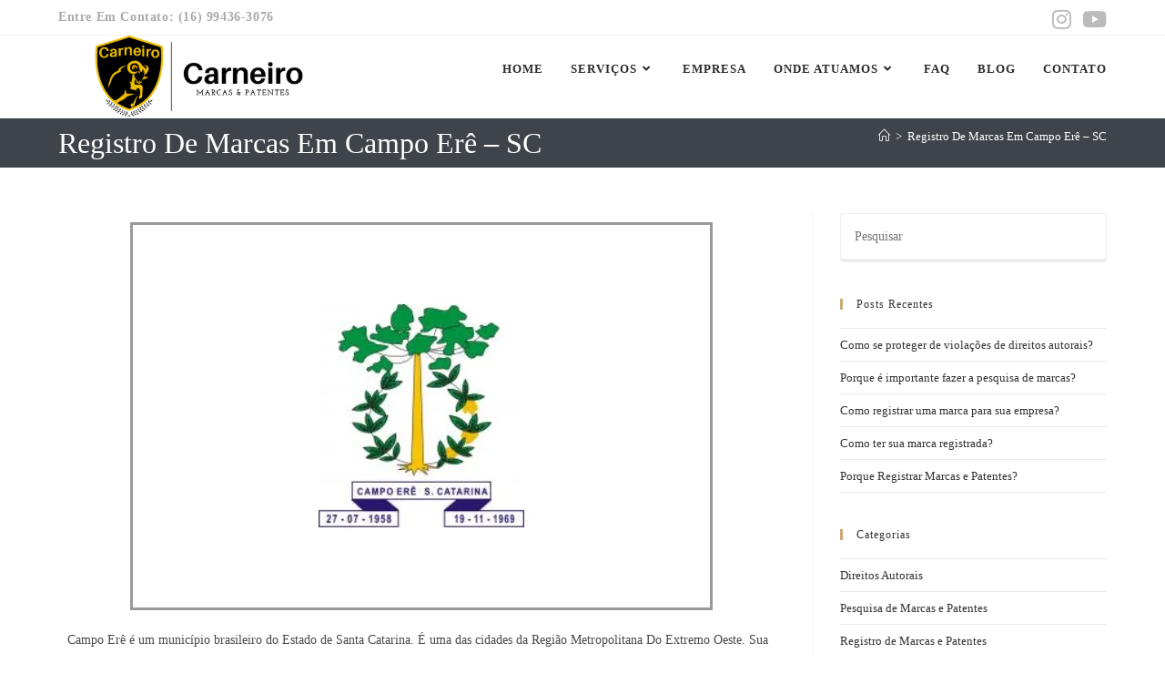

--- FILE ---
content_type: text/html; charset=UTF-8
request_url: https://carneiromarcasepatentes.com/registro-de-marcas-em-campo-ere-sc/
body_size: 43668
content:
<!DOCTYPE html><html class="html" lang="pt-BR" prefix="og: https://ogp.me/ns#"><head><script data-no-optimize="1">var litespeed_docref=sessionStorage.getItem("litespeed_docref");litespeed_docref&&(Object.defineProperty(document,"referrer",{get:function(){return litespeed_docref}}),sessionStorage.removeItem("litespeed_docref"));</script> <meta charset="UTF-8"><link rel="profile" href="https://gmpg.org/xfn/11"><style>img:is([sizes="auto" i], [sizes^="auto," i]) { contain-intrinsic-size: 3000px 1500px }</style><meta name="viewport" content="width=device-width, initial-scale=1"><title>®Registro De Marcas Em Campo Erê - SC | CARNEIRO® M &amp; P</title><meta name="description" content="Precisa Registrar Sua Marca, Patente Ou Propriedade Intelectual Em Campo Erê - SC? Fazemos o serviço para você! O valor a para Gestão de Propriedade Intelectual em Campo Erê - SC depende de alguns fatores. Campo Erê é um município brasileiro do Estado de Santa Catarina. É uma das cidades da Região Metropolitana Do Extremo Oeste. Sua população, estimada em 2010, conforme dados do IBGE, era de 9.370 habitantes. Suas coordenadas são: Latitude: 26° 23&#039; 42&#039;&#039; Sul, Longitude: 53° 5&#039; 33&#039;&#039; Oeste. Sua altitude média é de 910 metros acima do nível do mar."/><meta name="robots" content="follow, index, max-snippet:-1, max-video-preview:-1, max-image-preview:large"/><link rel="canonical" href="https://carneiromarcasepatentes.com/registro-de-marcas-em-campo-ere-sc/" /><meta property="og:locale" content="pt_BR" /><meta property="og:type" content="article" /><meta property="og:title" content="®Registro De Marcas Em Campo Erê - SC | CARNEIRO® M &amp; P" /><meta property="og:description" content="Precisa Registrar Sua Marca, Patente Ou Propriedade Intelectual Em Campo Erê - SC? Fazemos o serviço para você! O valor a para Gestão de Propriedade Intelectual em Campo Erê - SC depende de alguns fatores. Campo Erê é um município brasileiro do Estado de Santa Catarina. É uma das cidades da Região Metropolitana Do Extremo Oeste. Sua população, estimada em 2010, conforme dados do IBGE, era de 9.370 habitantes. Suas coordenadas são: Latitude: 26° 23&#039; 42&#039;&#039; Sul, Longitude: 53° 5&#039; 33&#039;&#039; Oeste. Sua altitude média é de 910 metros acima do nível do mar." /><meta property="og:url" content="https://carneiromarcasepatentes.com/registro-de-marcas-em-campo-ere-sc/" /><meta property="og:site_name" content="CARNEIRO® M &amp; P" /><meta property="og:updated_time" content="2022-03-23T23:37:53-03:00" /><meta property="og:image" content="https://carneiromarcasepatentes.com/wp-content/uploads/2022/03/Registro-de-Marcas-em-Campo-Ere.jpeg" /><meta property="og:image:secure_url" content="https://carneiromarcasepatentes.com/wp-content/uploads/2022/03/Registro-de-Marcas-em-Campo-Ere.jpeg" /><meta property="og:image:width" content="640" /><meta property="og:image:height" content="426" /><meta property="og:image:alt" content="Registro de Marcas em Campo Erê" /><meta property="og:image:type" content="image/jpeg" /><meta name="twitter:card" content="summary_large_image" /><meta name="twitter:title" content="®Registro De Marcas Em Campo Erê - SC | CARNEIRO® M &amp; P" /><meta name="twitter:description" content="Precisa Registrar Sua Marca, Patente Ou Propriedade Intelectual Em Campo Erê - SC? Fazemos o serviço para você! O valor a para Gestão de Propriedade Intelectual em Campo Erê - SC depende de alguns fatores. Campo Erê é um município brasileiro do Estado de Santa Catarina. É uma das cidades da Região Metropolitana Do Extremo Oeste. Sua população, estimada em 2010, conforme dados do IBGE, era de 9.370 habitantes. Suas coordenadas são: Latitude: 26° 23&#039; 42&#039;&#039; Sul, Longitude: 53° 5&#039; 33&#039;&#039; Oeste. Sua altitude média é de 910 metros acima do nível do mar." /><meta name="twitter:image" content="https://carneiromarcasepatentes.com/wp-content/uploads/2022/03/Registro-de-Marcas-em-Campo-Ere.jpeg" /><meta name="twitter:label1" content="Tempo para leitura" /><meta name="twitter:data1" content="11 minutos" /> <script type="application/ld+json" class="rank-math-schema-pro">{"@context":"https://schema.org","@graph":[{"@type":"Place","@id":"https://carneiromarcasepatentes.com/#place","geo":{"@type":"GeoCoordinates","latitude":"-21.25826200","longitude":" -47.81181860"},"hasMap":"https://www.google.com/maps/search/?api=1&amp;query=-21.25826200, -47.81181860","address":{"@type":"PostalAddress","streetAddress":"Rua Manoel Albino Gon\u00e7alves","addressLocality":"Regi\u00e3o Metropolitana de Ribeir\u00e3o Preto","addressRegion":"SP","postalCode":"14110-000","addressCountry":"Brasil"}},{"@type":["LegalService","Organization"],"@id":"https://carneiromarcasepatentes.com/#organization","name":"CARNEIRO\u00ae M &amp; P","url":"https://carneiromarcasepatentes.com","email":"contato@carneiromarcasepatentes.com","address":{"@type":"PostalAddress","streetAddress":"Rua Manoel Albino Gon\u00e7alves","addressLocality":"Regi\u00e3o Metropolitana de Ribeir\u00e3o Preto","addressRegion":"SP","postalCode":"14110-000","addressCountry":"Brasil"},"logo":{"@type":"ImageObject","@id":"https://carneiromarcasepatentes.com/#logo","url":"https://carneiromarcasepatentes.com/wp-content/uploads/2021/09/Preto-e-Amarelo-NOVA-LOGO-Carneiro-1200x300-1.png","contentUrl":"https://carneiromarcasepatentes.com/wp-content/uploads/2021/09/Preto-e-Amarelo-NOVA-LOGO-Carneiro-1200x300-1.png","caption":"CARNEIRO\u00ae M &amp; P","inLanguage":"pt-BR","width":"1200","height":"300"},"priceRange":"R$ R$ ~ R$ R$ R$","openingHours":["Monday,Tuesday,Wednesday,Thursday,Friday 07:30-18:300","Saturday 09:00-18:00"],"location":{"@id":"https://carneiromarcasepatentes.com/#place"},"image":{"@id":"https://carneiromarcasepatentes.com/#logo"},"telephone":"+55-16-99436-3076"},{"@type":"WebSite","@id":"https://carneiromarcasepatentes.com/#website","url":"https://carneiromarcasepatentes.com","name":"CARNEIRO\u00ae M &amp; P","publisher":{"@id":"https://carneiromarcasepatentes.com/#organization"},"inLanguage":"pt-BR"},{"@type":"ImageObject","@id":"https://carneiromarcasepatentes.com/wp-content/uploads/2022/03/Registro-de-Marcas-em-Campo-Ere.jpeg","url":"https://carneiromarcasepatentes.com/wp-content/uploads/2022/03/Registro-de-Marcas-em-Campo-Ere.jpeg","width":"640","height":"426","caption":"Registro de Marcas em Campo Er\u00ea","inLanguage":"pt-BR"},{"@type":"BreadcrumbList","@id":"https://carneiromarcasepatentes.com/registro-de-marcas-em-campo-ere-sc/#breadcrumb","itemListElement":[{"@type":"ListItem","position":"1","item":{"@id":"https://carneiromarcasepatentes.com","name":"Home"}},{"@type":"ListItem","position":"2","item":{"@id":"https://carneiromarcasepatentes.com/registro-de-marcas-em-campo-ere-sc/","name":"Registro De Marcas Em Campo Er\u00ea &#8211; SC"}}]},{"@type":"WebPage","@id":"https://carneiromarcasepatentes.com/registro-de-marcas-em-campo-ere-sc/#webpage","url":"https://carneiromarcasepatentes.com/registro-de-marcas-em-campo-ere-sc/","name":"\u00aeRegistro De Marcas Em Campo Er\u00ea - SC | CARNEIRO\u00ae M &amp; P","datePublished":"2022-03-23T23:33:42-03:00","dateModified":"2022-03-23T23:37:53-03:00","isPartOf":{"@id":"https://carneiromarcasepatentes.com/#website"},"primaryImageOfPage":{"@id":"https://carneiromarcasepatentes.com/wp-content/uploads/2022/03/Registro-de-Marcas-em-Campo-Ere.jpeg"},"inLanguage":"pt-BR","breadcrumb":{"@id":"https://carneiromarcasepatentes.com/registro-de-marcas-em-campo-ere-sc/#breadcrumb"}},{"@type":"Service","name":"\u00aeRegistro De Marcas Em Campo Er\u00ea - SC | CARNEIRO\u00ae M &amp; P","description":"Precisa Registrar Sua Marca, Patente Ou Propriedade Intelectual Em Campo Er\u00ea - SC? Fazemos o servi\u00e7o para voc\u00ea! O valor a para Gest\u00e3o de Propriedade Intelectual em Campo Er\u00ea - SC depende de alguns fatores. Campo Er\u00ea \u00e9 um munic\u00edpio brasileiro do Estado de Santa Catarina. \u00c9 uma das cidades da Regi\u00e3o Metropolitana Do Extremo Oeste. Sua popula\u00e7\u00e3o, estimada em 2010, conforme dados do IBGE, era de 9.370 habitantes. Suas coordenadas s\u00e3o: Latitude: 26\u00b0 23&#039; 42&#039;&#039; Sul, Longitude: 53\u00b0 5&#039; 33&#039;&#039; Oeste. Sua altitude m\u00e9dia \u00e9 de 910 metros acima do n\u00edvel do mar.","serviceType":"Registro De Marcas, Patentes Ou Propriedade Intelectual Em Campo Er\u00ea - SC","offers":{"@type":"Offer","availability":"InStock"},"image":{"@id":"https://carneiromarcasepatentes.com/wp-content/uploads/2022/03/Registro-de-Marcas-em-Campo-Ere.jpeg"},"@id":"https://carneiromarcasepatentes.com/registro-de-marcas-em-campo-ere-sc/#schema-625614","mainEntityOfPage":{"@id":"https://carneiromarcasepatentes.com/registro-de-marcas-em-campo-ere-sc/#webpage"}}]}</script>  <script type='application/javascript'  id='pys-version-script'>console.log('PixelYourSite Free version 11.1.5.2');</script> <link rel='dns-prefetch' href='//fonts.googleapis.com' /><link rel="alternate" type="application/rss+xml" title="Feed para CARNEIRO® M &amp; P &raquo;" href="https://carneiromarcasepatentes.com/feed/" /><link data-optimized="2" rel="stylesheet" href="https://carneiromarcasepatentes.com/wp-content/litespeed/css/539bcfece6847590452042587ef240f9.css?ver=f14a3" /><style id='wp-block-library-theme-inline-css'>.wp-block-audio :where(figcaption){color:#555;font-size:13px;text-align:center}.is-dark-theme .wp-block-audio :where(figcaption){color:#ffffffa6}.wp-block-audio{margin:0 0 1em}.wp-block-code{border:1px solid #ccc;border-radius:4px;font-family:Menlo,Consolas,monaco,monospace;padding:.8em 1em}.wp-block-embed :where(figcaption){color:#555;font-size:13px;text-align:center}.is-dark-theme .wp-block-embed :where(figcaption){color:#ffffffa6}.wp-block-embed{margin:0 0 1em}.blocks-gallery-caption{color:#555;font-size:13px;text-align:center}.is-dark-theme .blocks-gallery-caption{color:#ffffffa6}:root :where(.wp-block-image figcaption){color:#555;font-size:13px;text-align:center}.is-dark-theme :root :where(.wp-block-image figcaption){color:#ffffffa6}.wp-block-image{margin:0 0 1em}.wp-block-pullquote{border-bottom:4px solid;border-top:4px solid;color:currentColor;margin-bottom:1.75em}.wp-block-pullquote cite,.wp-block-pullquote footer,.wp-block-pullquote__citation{color:currentColor;font-size:.8125em;font-style:normal;text-transform:uppercase}.wp-block-quote{border-left:.25em solid;margin:0 0 1.75em;padding-left:1em}.wp-block-quote cite,.wp-block-quote footer{color:currentColor;font-size:.8125em;font-style:normal;position:relative}.wp-block-quote:where(.has-text-align-right){border-left:none;border-right:.25em solid;padding-left:0;padding-right:1em}.wp-block-quote:where(.has-text-align-center){border:none;padding-left:0}.wp-block-quote.is-large,.wp-block-quote.is-style-large,.wp-block-quote:where(.is-style-plain){border:none}.wp-block-search .wp-block-search__label{font-weight:700}.wp-block-search__button{border:1px solid #ccc;padding:.375em .625em}:where(.wp-block-group.has-background){padding:1.25em 2.375em}.wp-block-separator.has-css-opacity{opacity:.4}.wp-block-separator{border:none;border-bottom:2px solid;margin-left:auto;margin-right:auto}.wp-block-separator.has-alpha-channel-opacity{opacity:1}.wp-block-separator:not(.is-style-wide):not(.is-style-dots){width:100px}.wp-block-separator.has-background:not(.is-style-dots){border-bottom:none;height:1px}.wp-block-separator.has-background:not(.is-style-wide):not(.is-style-dots){height:2px}.wp-block-table{margin:0 0 1em}.wp-block-table td,.wp-block-table th{word-break:normal}.wp-block-table :where(figcaption){color:#555;font-size:13px;text-align:center}.is-dark-theme .wp-block-table :where(figcaption){color:#ffffffa6}.wp-block-video :where(figcaption){color:#555;font-size:13px;text-align:center}.is-dark-theme .wp-block-video :where(figcaption){color:#ffffffa6}.wp-block-video{margin:0 0 1em}:root :where(.wp-block-template-part.has-background){margin-bottom:0;margin-top:0;padding:1.25em 2.375em}</style><style id='classic-theme-styles-inline-css'>/*! This file is auto-generated */
.wp-block-button__link{color:#fff;background-color:#32373c;border-radius:9999px;box-shadow:none;text-decoration:none;padding:calc(.667em + 2px) calc(1.333em + 2px);font-size:1.125em}.wp-block-file__button{background:#32373c;color:#fff;text-decoration:none}</style><style id='joinchat-button-style-inline-css'>.wp-block-joinchat-button{border:none!important;text-align:center}.wp-block-joinchat-button figure{display:table;margin:0 auto;padding:0}.wp-block-joinchat-button figcaption{font:normal normal 400 .6em/2em var(--wp--preset--font-family--system-font,sans-serif);margin:0;padding:0}.wp-block-joinchat-button .joinchat-button__qr{background-color:#fff;border:6px solid #25d366;border-radius:30px;box-sizing:content-box;display:block;height:200px;margin:auto;overflow:hidden;padding:10px;width:200px}.wp-block-joinchat-button .joinchat-button__qr canvas,.wp-block-joinchat-button .joinchat-button__qr img{display:block;margin:auto}.wp-block-joinchat-button .joinchat-button__link{align-items:center;background-color:#25d366;border:6px solid #25d366;border-radius:30px;display:inline-flex;flex-flow:row nowrap;justify-content:center;line-height:1.25em;margin:0 auto;text-decoration:none}.wp-block-joinchat-button .joinchat-button__link:before{background:transparent var(--joinchat-ico) no-repeat center;background-size:100%;content:"";display:block;height:1.5em;margin:-.75em .75em -.75em 0;width:1.5em}.wp-block-joinchat-button figure+.joinchat-button__link{margin-top:10px}@media (orientation:landscape)and (min-height:481px),(orientation:portrait)and (min-width:481px){.wp-block-joinchat-button.joinchat-button--qr-only figure+.joinchat-button__link{display:none}}@media (max-width:480px),(orientation:landscape)and (max-height:480px){.wp-block-joinchat-button figure{display:none}}</style><style id='global-styles-inline-css'>:root{--wp--preset--aspect-ratio--square: 1;--wp--preset--aspect-ratio--4-3: 4/3;--wp--preset--aspect-ratio--3-4: 3/4;--wp--preset--aspect-ratio--3-2: 3/2;--wp--preset--aspect-ratio--2-3: 2/3;--wp--preset--aspect-ratio--16-9: 16/9;--wp--preset--aspect-ratio--9-16: 9/16;--wp--preset--color--black: #000000;--wp--preset--color--cyan-bluish-gray: #abb8c3;--wp--preset--color--white: #ffffff;--wp--preset--color--pale-pink: #f78da7;--wp--preset--color--vivid-red: #cf2e2e;--wp--preset--color--luminous-vivid-orange: #ff6900;--wp--preset--color--luminous-vivid-amber: #fcb900;--wp--preset--color--light-green-cyan: #7bdcb5;--wp--preset--color--vivid-green-cyan: #00d084;--wp--preset--color--pale-cyan-blue: #8ed1fc;--wp--preset--color--vivid-cyan-blue: #0693e3;--wp--preset--color--vivid-purple: #9b51e0;--wp--preset--gradient--vivid-cyan-blue-to-vivid-purple: linear-gradient(135deg,rgba(6,147,227,1) 0%,rgb(155,81,224) 100%);--wp--preset--gradient--light-green-cyan-to-vivid-green-cyan: linear-gradient(135deg,rgb(122,220,180) 0%,rgb(0,208,130) 100%);--wp--preset--gradient--luminous-vivid-amber-to-luminous-vivid-orange: linear-gradient(135deg,rgba(252,185,0,1) 0%,rgba(255,105,0,1) 100%);--wp--preset--gradient--luminous-vivid-orange-to-vivid-red: linear-gradient(135deg,rgba(255,105,0,1) 0%,rgb(207,46,46) 100%);--wp--preset--gradient--very-light-gray-to-cyan-bluish-gray: linear-gradient(135deg,rgb(238,238,238) 0%,rgb(169,184,195) 100%);--wp--preset--gradient--cool-to-warm-spectrum: linear-gradient(135deg,rgb(74,234,220) 0%,rgb(151,120,209) 20%,rgb(207,42,186) 40%,rgb(238,44,130) 60%,rgb(251,105,98) 80%,rgb(254,248,76) 100%);--wp--preset--gradient--blush-light-purple: linear-gradient(135deg,rgb(255,206,236) 0%,rgb(152,150,240) 100%);--wp--preset--gradient--blush-bordeaux: linear-gradient(135deg,rgb(254,205,165) 0%,rgb(254,45,45) 50%,rgb(107,0,62) 100%);--wp--preset--gradient--luminous-dusk: linear-gradient(135deg,rgb(255,203,112) 0%,rgb(199,81,192) 50%,rgb(65,88,208) 100%);--wp--preset--gradient--pale-ocean: linear-gradient(135deg,rgb(255,245,203) 0%,rgb(182,227,212) 50%,rgb(51,167,181) 100%);--wp--preset--gradient--electric-grass: linear-gradient(135deg,rgb(202,248,128) 0%,rgb(113,206,126) 100%);--wp--preset--gradient--midnight: linear-gradient(135deg,rgb(2,3,129) 0%,rgb(40,116,252) 100%);--wp--preset--font-size--small: 13px;--wp--preset--font-size--medium: 20px;--wp--preset--font-size--large: 36px;--wp--preset--font-size--x-large: 42px;--wp--preset--spacing--20: 0.44rem;--wp--preset--spacing--30: 0.67rem;--wp--preset--spacing--40: 1rem;--wp--preset--spacing--50: 1.5rem;--wp--preset--spacing--60: 2.25rem;--wp--preset--spacing--70: 3.38rem;--wp--preset--spacing--80: 5.06rem;--wp--preset--shadow--natural: 6px 6px 9px rgba(0, 0, 0, 0.2);--wp--preset--shadow--deep: 12px 12px 50px rgba(0, 0, 0, 0.4);--wp--preset--shadow--sharp: 6px 6px 0px rgba(0, 0, 0, 0.2);--wp--preset--shadow--outlined: 6px 6px 0px -3px rgba(255, 255, 255, 1), 6px 6px rgba(0, 0, 0, 1);--wp--preset--shadow--crisp: 6px 6px 0px rgba(0, 0, 0, 1);}:where(.is-layout-flex){gap: 0.5em;}:where(.is-layout-grid){gap: 0.5em;}body .is-layout-flex{display: flex;}.is-layout-flex{flex-wrap: wrap;align-items: center;}.is-layout-flex > :is(*, div){margin: 0;}body .is-layout-grid{display: grid;}.is-layout-grid > :is(*, div){margin: 0;}:where(.wp-block-columns.is-layout-flex){gap: 2em;}:where(.wp-block-columns.is-layout-grid){gap: 2em;}:where(.wp-block-post-template.is-layout-flex){gap: 1.25em;}:where(.wp-block-post-template.is-layout-grid){gap: 1.25em;}.has-black-color{color: var(--wp--preset--color--black) !important;}.has-cyan-bluish-gray-color{color: var(--wp--preset--color--cyan-bluish-gray) !important;}.has-white-color{color: var(--wp--preset--color--white) !important;}.has-pale-pink-color{color: var(--wp--preset--color--pale-pink) !important;}.has-vivid-red-color{color: var(--wp--preset--color--vivid-red) !important;}.has-luminous-vivid-orange-color{color: var(--wp--preset--color--luminous-vivid-orange) !important;}.has-luminous-vivid-amber-color{color: var(--wp--preset--color--luminous-vivid-amber) !important;}.has-light-green-cyan-color{color: var(--wp--preset--color--light-green-cyan) !important;}.has-vivid-green-cyan-color{color: var(--wp--preset--color--vivid-green-cyan) !important;}.has-pale-cyan-blue-color{color: var(--wp--preset--color--pale-cyan-blue) !important;}.has-vivid-cyan-blue-color{color: var(--wp--preset--color--vivid-cyan-blue) !important;}.has-vivid-purple-color{color: var(--wp--preset--color--vivid-purple) !important;}.has-black-background-color{background-color: var(--wp--preset--color--black) !important;}.has-cyan-bluish-gray-background-color{background-color: var(--wp--preset--color--cyan-bluish-gray) !important;}.has-white-background-color{background-color: var(--wp--preset--color--white) !important;}.has-pale-pink-background-color{background-color: var(--wp--preset--color--pale-pink) !important;}.has-vivid-red-background-color{background-color: var(--wp--preset--color--vivid-red) !important;}.has-luminous-vivid-orange-background-color{background-color: var(--wp--preset--color--luminous-vivid-orange) !important;}.has-luminous-vivid-amber-background-color{background-color: var(--wp--preset--color--luminous-vivid-amber) !important;}.has-light-green-cyan-background-color{background-color: var(--wp--preset--color--light-green-cyan) !important;}.has-vivid-green-cyan-background-color{background-color: var(--wp--preset--color--vivid-green-cyan) !important;}.has-pale-cyan-blue-background-color{background-color: var(--wp--preset--color--pale-cyan-blue) !important;}.has-vivid-cyan-blue-background-color{background-color: var(--wp--preset--color--vivid-cyan-blue) !important;}.has-vivid-purple-background-color{background-color: var(--wp--preset--color--vivid-purple) !important;}.has-black-border-color{border-color: var(--wp--preset--color--black) !important;}.has-cyan-bluish-gray-border-color{border-color: var(--wp--preset--color--cyan-bluish-gray) !important;}.has-white-border-color{border-color: var(--wp--preset--color--white) !important;}.has-pale-pink-border-color{border-color: var(--wp--preset--color--pale-pink) !important;}.has-vivid-red-border-color{border-color: var(--wp--preset--color--vivid-red) !important;}.has-luminous-vivid-orange-border-color{border-color: var(--wp--preset--color--luminous-vivid-orange) !important;}.has-luminous-vivid-amber-border-color{border-color: var(--wp--preset--color--luminous-vivid-amber) !important;}.has-light-green-cyan-border-color{border-color: var(--wp--preset--color--light-green-cyan) !important;}.has-vivid-green-cyan-border-color{border-color: var(--wp--preset--color--vivid-green-cyan) !important;}.has-pale-cyan-blue-border-color{border-color: var(--wp--preset--color--pale-cyan-blue) !important;}.has-vivid-cyan-blue-border-color{border-color: var(--wp--preset--color--vivid-cyan-blue) !important;}.has-vivid-purple-border-color{border-color: var(--wp--preset--color--vivid-purple) !important;}.has-vivid-cyan-blue-to-vivid-purple-gradient-background{background: var(--wp--preset--gradient--vivid-cyan-blue-to-vivid-purple) !important;}.has-light-green-cyan-to-vivid-green-cyan-gradient-background{background: var(--wp--preset--gradient--light-green-cyan-to-vivid-green-cyan) !important;}.has-luminous-vivid-amber-to-luminous-vivid-orange-gradient-background{background: var(--wp--preset--gradient--luminous-vivid-amber-to-luminous-vivid-orange) !important;}.has-luminous-vivid-orange-to-vivid-red-gradient-background{background: var(--wp--preset--gradient--luminous-vivid-orange-to-vivid-red) !important;}.has-very-light-gray-to-cyan-bluish-gray-gradient-background{background: var(--wp--preset--gradient--very-light-gray-to-cyan-bluish-gray) !important;}.has-cool-to-warm-spectrum-gradient-background{background: var(--wp--preset--gradient--cool-to-warm-spectrum) !important;}.has-blush-light-purple-gradient-background{background: var(--wp--preset--gradient--blush-light-purple) !important;}.has-blush-bordeaux-gradient-background{background: var(--wp--preset--gradient--blush-bordeaux) !important;}.has-luminous-dusk-gradient-background{background: var(--wp--preset--gradient--luminous-dusk) !important;}.has-pale-ocean-gradient-background{background: var(--wp--preset--gradient--pale-ocean) !important;}.has-electric-grass-gradient-background{background: var(--wp--preset--gradient--electric-grass) !important;}.has-midnight-gradient-background{background: var(--wp--preset--gradient--midnight) !important;}.has-small-font-size{font-size: var(--wp--preset--font-size--small) !important;}.has-medium-font-size{font-size: var(--wp--preset--font-size--medium) !important;}.has-large-font-size{font-size: var(--wp--preset--font-size--large) !important;}.has-x-large-font-size{font-size: var(--wp--preset--font-size--x-large) !important;}
:where(.wp-block-post-template.is-layout-flex){gap: 1.25em;}:where(.wp-block-post-template.is-layout-grid){gap: 1.25em;}
:where(.wp-block-columns.is-layout-flex){gap: 2em;}:where(.wp-block-columns.is-layout-grid){gap: 2em;}
:root :where(.wp-block-pullquote){font-size: 1.5em;line-height: 1.6;}</style><style id='ez-toc-inline-css'>div#ez-toc-container .ez-toc-title {font-size: 120%;}div#ez-toc-container .ez-toc-title {font-weight: 900;}div#ez-toc-container ul li , div#ez-toc-container ul li a {font-size: 100%;}div#ez-toc-container ul li , div#ez-toc-container ul li a {font-weight: 500;}div#ez-toc-container nav ul ul li {font-size: 90%;}div#ez-toc-container {width: 100%;}.ez-toc-box-title {font-weight: bold; margin-bottom: 10px; text-align: center; text-transform: uppercase; letter-spacing: 1px; color: #666; padding-bottom: 5px;position:absolute;top:-4%;left:5%;background-color: inherit;transition: top 0.3s ease;}.ez-toc-box-title.toc-closed {top:-25%;}
.ez-toc-container-direction {direction: ltr;}.ez-toc-counter ul{counter-reset: item ;}.ez-toc-counter nav ul li a::before {content: counters(item, '.', decimal) '. ';display: inline-block;counter-increment: item;flex-grow: 0;flex-shrink: 0;margin-right: .2em; float: left; }.ez-toc-widget-direction {direction: ltr;}.ez-toc-widget-container ul{counter-reset: item ;}.ez-toc-widget-container nav ul li a::before {content: counters(item, '.', decimal) '. ';display: inline-block;counter-increment: item;flex-grow: 0;flex-shrink: 0;margin-right: .2em; float: left; }</style><style id='oceanwp-style-inline-css'>body div.wpforms-container-full .wpforms-form input[type=submit]:hover,
			body div.wpforms-container-full .wpforms-form input[type=submit]:active,
			body div.wpforms-container-full .wpforms-form button[type=submit]:hover,
			body div.wpforms-container-full .wpforms-form button[type=submit]:active,
			body div.wpforms-container-full .wpforms-form .wpforms-page-button:hover,
			body div.wpforms-container-full .wpforms-form .wpforms-page-button:active,
			body .wp-core-ui div.wpforms-container-full .wpforms-form input[type=submit]:hover,
			body .wp-core-ui div.wpforms-container-full .wpforms-form input[type=submit]:active,
			body .wp-core-ui div.wpforms-container-full .wpforms-form button[type=submit]:hover,
			body .wp-core-ui div.wpforms-container-full .wpforms-form button[type=submit]:active,
			body .wp-core-ui div.wpforms-container-full .wpforms-form .wpforms-page-button:hover,
			body .wp-core-ui div.wpforms-container-full .wpforms-form .wpforms-page-button:active {
					background: linear-gradient(0deg, rgba(0, 0, 0, 0.2), rgba(0, 0, 0, 0.2)), var(--wpforms-button-background-color-alt, var(--wpforms-button-background-color)) !important;
			}</style> <script type="litespeed/javascript" data-src="https://carneiromarcasepatentes.com/wp-includes/js/jquery/jquery.min.js" id="jquery-core-js"></script> <script type="text/plain" data-service="facebook" data-category="marketing" data-cmplz-src="https://carneiromarcasepatentes.com/wp-content/plugins/pixelyoursite/dist/scripts/jquery.bind-first-0.2.3.min.js" id="jquery-bind-first-js"></script> <script type="text/plain" data-service="facebook" data-category="marketing" data-cmplz-src="https://carneiromarcasepatentes.com/wp-content/plugins/pixelyoursite/dist/scripts/js.cookie-2.1.3.min.js" id="js-cookie-pys-js"></script> <script type="text/plain" data-service="facebook" data-category="marketing" data-cmplz-src="https://carneiromarcasepatentes.com/wp-content/plugins/pixelyoursite/dist/scripts/tld.min.js" id="js-tld-js"></script> <script type="text/plain" data-service="facebook" data-category="marketing" id="pys-js-extra">var pysOptions = {"staticEvents":[],"dynamicEvents":[],"triggerEvents":[],"triggerEventTypes":[],"debug":"","siteUrl":"https:\/\/carneiromarcasepatentes.com","ajaxUrl":"https:\/\/carneiromarcasepatentes.com\/wp-admin\/admin-ajax.php","ajax_event":"31a236b713","enable_remove_download_url_param":"1","cookie_duration":"7","last_visit_duration":"60","enable_success_send_form":"","ajaxForServerEvent":"1","ajaxForServerStaticEvent":"1","useSendBeacon":"1","send_external_id":"1","external_id_expire":"180","track_cookie_for_subdomains":"1","google_consent_mode":"1","gdpr":{"ajax_enabled":false,"all_disabled_by_api":false,"facebook_disabled_by_api":false,"analytics_disabled_by_api":false,"google_ads_disabled_by_api":false,"pinterest_disabled_by_api":false,"bing_disabled_by_api":false,"reddit_disabled_by_api":false,"externalID_disabled_by_api":false,"facebook_prior_consent_enabled":true,"analytics_prior_consent_enabled":true,"google_ads_prior_consent_enabled":null,"pinterest_prior_consent_enabled":true,"bing_prior_consent_enabled":true,"cookiebot_integration_enabled":false,"cookiebot_facebook_consent_category":"marketing","cookiebot_analytics_consent_category":"statistics","cookiebot_tiktok_consent_category":"marketing","cookiebot_google_ads_consent_category":"marketing","cookiebot_pinterest_consent_category":"marketing","cookiebot_bing_consent_category":"marketing","consent_magic_integration_enabled":false,"real_cookie_banner_integration_enabled":false,"cookie_notice_integration_enabled":false,"cookie_law_info_integration_enabled":false,"analytics_storage":{"enabled":true,"value":"granted","filter":false},"ad_storage":{"enabled":true,"value":"granted","filter":false},"ad_user_data":{"enabled":true,"value":"granted","filter":false},"ad_personalization":{"enabled":true,"value":"granted","filter":false}},"cookie":{"disabled_all_cookie":false,"disabled_start_session_cookie":false,"disabled_advanced_form_data_cookie":false,"disabled_landing_page_cookie":false,"disabled_first_visit_cookie":false,"disabled_trafficsource_cookie":false,"disabled_utmTerms_cookie":false,"disabled_utmId_cookie":false},"tracking_analytics":{"TrafficSource":"direct","TrafficLanding":"undefined","TrafficUtms":[],"TrafficUtmsId":[]},"GATags":{"ga_datalayer_type":"default","ga_datalayer_name":"dataLayerPYS"},"woo":{"enabled":false},"edd":{"enabled":false},"cache_bypass":"1769451466"};</script> <script type="text/plain" data-service="facebook" data-category="marketing" data-cmplz-src="https://carneiromarcasepatentes.com/wp-content/plugins/pixelyoursite/dist/scripts/public.js" id="pys-js"></script> <link rel="https://api.w.org/" href="https://carneiromarcasepatentes.com/wp-json/" /><link rel="alternate" title="JSON" type="application/json" href="https://carneiromarcasepatentes.com/wp-json/wp/v2/pages/32813" /><link rel="EditURI" type="application/rsd+xml" title="RSD" href="https://carneiromarcasepatentes.com/xmlrpc.php?rsd" /><meta name="generator" content="WordPress 6.8.3" /><link rel='shortlink' href='https://carneiromarcasepatentes.com/?p=32813' /><link rel="alternate" title="oEmbed (JSON)" type="application/json+oembed" href="https://carneiromarcasepatentes.com/wp-json/oembed/1.0/embed?url=https%3A%2F%2Fcarneiromarcasepatentes.com%2Fregistro-de-marcas-em-campo-ere-sc%2F" /><link rel="alternate" title="oEmbed (XML)" type="text/xml+oembed" href="https://carneiromarcasepatentes.com/wp-json/oembed/1.0/embed?url=https%3A%2F%2Fcarneiromarcasepatentes.com%2Fregistro-de-marcas-em-campo-ere-sc%2F&#038;format=xml" /><style>.cmplz-hidden {
					display: none !important;
				}</style><meta name="generator" content="Elementor 3.34.2; features: e_font_icon_svg, additional_custom_breakpoints; settings: css_print_method-external, google_font-enabled, font_display-auto"><style>.e-con.e-parent:nth-of-type(n+4):not(.e-lazyloaded):not(.e-no-lazyload),
				.e-con.e-parent:nth-of-type(n+4):not(.e-lazyloaded):not(.e-no-lazyload) * {
					background-image: none !important;
				}
				@media screen and (max-height: 1024px) {
					.e-con.e-parent:nth-of-type(n+3):not(.e-lazyloaded):not(.e-no-lazyload),
					.e-con.e-parent:nth-of-type(n+3):not(.e-lazyloaded):not(.e-no-lazyload) * {
						background-image: none !important;
					}
				}
				@media screen and (max-height: 640px) {
					.e-con.e-parent:nth-of-type(n+2):not(.e-lazyloaded):not(.e-no-lazyload),
					.e-con.e-parent:nth-of-type(n+2):not(.e-lazyloaded):not(.e-no-lazyload) * {
						background-image: none !important;
					}
				}</style> <script type='application/javascript' id='pys-config-warning-script'>console.warn('PixelYourSite: no pixel configured.');</script> <link rel="icon" href="https://carneiromarcasepatentes.com/wp-content/uploads/2021/07/cropped-Carneiro-Marcas-e-Patentes-Favicon-32x32.jpeg" sizes="32x32" /><link rel="icon" href="https://carneiromarcasepatentes.com/wp-content/uploads/2021/07/cropped-Carneiro-Marcas-e-Patentes-Favicon-192x192.jpeg" sizes="192x192" /><link rel="apple-touch-icon" href="https://carneiromarcasepatentes.com/wp-content/uploads/2021/07/cropped-Carneiro-Marcas-e-Patentes-Favicon-180x180.jpeg" /><meta name="msapplication-TileImage" content="https://carneiromarcasepatentes.com/wp-content/uploads/2021/07/cropped-Carneiro-Marcas-e-Patentes-Favicon-270x270.jpeg" /><style id="wp-custom-css">/* Margin top for the counter title of the home page */.elementor-widget-counter.counter-title .elementor-counter-title{margin-top:10px}/* Style select */form select{border-width:1px 1px 4px 1px;border-color:#ededed;height:54px;margin-top:3px}/* Loader in contact form */div.wpcf7 img.ajax-loader{display:block}/* Boxes in the Practice Areas page */.elementor-widget-image-box.areas-box .elementor-image-box-content{padding:20px}.elementor-widget-image-box.areas-box .elementor-image-box-content h3{margin-top:0}/* Boxes in the Attorneys page */.attorneys-boxes .elementor-widget-image-box,.attorneys-boxes .elementor-widget-divider{margin-bottom:10px}.attorneys-boxes .elementor-image-box-title{margin-bottom:4px}/* Buttons in the footer */#footer-widgets .footer-box .footer-btn{display:inline-block;font-size:12px;line-height:1;color:#cca876;border:1px solid #202326;border-radius:3px;padding:12px 15px;text-transform:uppercase;letter-spacing:1px}#footer-widgets .footer-box .footer-btn.first{margin-right:15px}#footer-widgets .footer-box .footer-btn:hover{background-color:#202326;color:#fff}/* Margin li contact info in the footer */#footer-widgets .contact-info-widget li{margin:0 0 14px}/* MailChimp input color in the footer */#footer-widgets .oceanwp-newsletter-form-wrap input[type="email"]{color:#a0a8b1}/* Responsive */@media (max-width:767px){.elementor-element.custom-icon-boxes .elementor-widget-container{margin:0}}</style><style type="text/css">/* Colors */a:hover,a.light:hover,.theme-heading .text::before,.theme-heading .text::after,#top-bar-content >a:hover,#top-bar-social li.oceanwp-email a:hover,#site-navigation-wrap .dropdown-menu >li >a:hover,#site-header.medium-header #medium-searchform button:hover,.oceanwp-mobile-menu-icon a:hover,.blog-entry.post .blog-entry-header .entry-title a:hover,.blog-entry.post .blog-entry-readmore a:hover,.blog-entry.thumbnail-entry .blog-entry-category a,ul.meta li a:hover,.dropcap,.single nav.post-navigation .nav-links .title,body .related-post-title a:hover,body #wp-calendar caption,body .contact-info-widget.default i,body .contact-info-widget.big-icons i,body .custom-links-widget .oceanwp-custom-links li a:hover,body .custom-links-widget .oceanwp-custom-links li a:hover:before,body .posts-thumbnails-widget li a:hover,body .social-widget li.oceanwp-email a:hover,.comment-author .comment-meta .comment-reply-link,#respond #cancel-comment-reply-link:hover,#footer-widgets .footer-box a:hover,#footer-bottom a:hover,#footer-bottom #footer-bottom-menu a:hover,.sidr a:hover,.sidr-class-dropdown-toggle:hover,.sidr-class-menu-item-has-children.active >a,.sidr-class-menu-item-has-children.active >a >.sidr-class-dropdown-toggle,input[type=checkbox]:checked:before{color:#cca876}.single nav.post-navigation .nav-links .title .owp-icon use,.blog-entry.post .blog-entry-readmore a:hover .owp-icon use,body .contact-info-widget.default .owp-icon use,body .contact-info-widget.big-icons .owp-icon use{stroke:#cca876}input[type="button"],input[type="reset"],input[type="submit"],button[type="submit"],.button,#site-navigation-wrap .dropdown-menu >li.btn >a >span,.thumbnail:hover i,.thumbnail:hover .link-post-svg-icon,.post-quote-content,.omw-modal .omw-close-modal,body .contact-info-widget.big-icons li:hover i,body .contact-info-widget.big-icons li:hover .owp-icon,body div.wpforms-container-full .wpforms-form input[type=submit],body div.wpforms-container-full .wpforms-form button[type=submit],body div.wpforms-container-full .wpforms-form .wpforms-page-button,.woocommerce-cart .wp-element-button,.woocommerce-checkout .wp-element-button,.wp-block-button__link{background-color:#cca876}.widget-title{border-color:#cca876}blockquote{border-color:#cca876}.wp-block-quote{border-color:#cca876}#searchform-dropdown{border-color:#cca876}.dropdown-menu .sub-menu{border-color:#cca876}.blog-entry.large-entry .blog-entry-readmore a:hover{border-color:#cca876}.oceanwp-newsletter-form-wrap input[type="email"]:focus{border-color:#cca876}.social-widget li.oceanwp-email a:hover{border-color:#cca876}#respond #cancel-comment-reply-link:hover{border-color:#cca876}body .contact-info-widget.big-icons li:hover i{border-color:#cca876}body .contact-info-widget.big-icons li:hover .owp-icon{border-color:#cca876}#footer-widgets .oceanwp-newsletter-form-wrap input[type="email"]:focus{border-color:#cca876}input[type="button"]:hover,input[type="reset"]:hover,input[type="submit"]:hover,button[type="submit"]:hover,input[type="button"]:focus,input[type="reset"]:focus,input[type="submit"]:focus,button[type="submit"]:focus,.button:hover,.button:focus,#site-navigation-wrap .dropdown-menu >li.btn >a:hover >span,.post-quote-author,.omw-modal .omw-close-modal:hover,body div.wpforms-container-full .wpforms-form input[type=submit]:hover,body div.wpforms-container-full .wpforms-form button[type=submit]:hover,body div.wpforms-container-full .wpforms-form .wpforms-page-button:hover,.woocommerce-cart .wp-element-button:hover,.woocommerce-checkout .wp-element-button:hover,.wp-block-button__link:hover{background-color:#92754c}table th,table td,hr,.content-area,body.content-left-sidebar #content-wrap .content-area,.content-left-sidebar .content-area,#top-bar-wrap,#site-header,#site-header.top-header #search-toggle,.dropdown-menu ul li,.centered-minimal-page-header,.blog-entry.post,.blog-entry.grid-entry .blog-entry-inner,.blog-entry.thumbnail-entry .blog-entry-bottom,.single-post .entry-title,.single .entry-share-wrap .entry-share,.single .entry-share,.single .entry-share ul li a,.single nav.post-navigation,.single nav.post-navigation .nav-links .nav-previous,#author-bio,#author-bio .author-bio-avatar,#author-bio .author-bio-social li a,#related-posts,#comments,.comment-body,#respond #cancel-comment-reply-link,#blog-entries .type-page,.page-numbers a,.page-numbers span:not(.elementor-screen-only),.page-links span,body #wp-calendar caption,body #wp-calendar th,body #wp-calendar tbody,body .contact-info-widget.default i,body .contact-info-widget.big-icons i,body .contact-info-widget.big-icons .owp-icon,body .contact-info-widget.default .owp-icon,body .posts-thumbnails-widget li,body .tagcloud a{border-color:}body .theme-button,body input[type="submit"],body button[type="submit"],body button,body .button,body div.wpforms-container-full .wpforms-form input[type=submit],body div.wpforms-container-full .wpforms-form button[type=submit],body div.wpforms-container-full .wpforms-form .wpforms-page-button,.woocommerce-cart .wp-element-button,.woocommerce-checkout .wp-element-button,.wp-block-button__link{border-color:#ffffff}body .theme-button:hover,body input[type="submit"]:hover,body button[type="submit"]:hover,body button:hover,body .button:hover,body div.wpforms-container-full .wpforms-form input[type=submit]:hover,body div.wpforms-container-full .wpforms-form input[type=submit]:active,body div.wpforms-container-full .wpforms-form button[type=submit]:hover,body div.wpforms-container-full .wpforms-form button[type=submit]:active,body div.wpforms-container-full .wpforms-form .wpforms-page-button:hover,body div.wpforms-container-full .wpforms-form .wpforms-page-button:active,.woocommerce-cart .wp-element-button:hover,.woocommerce-checkout .wp-element-button:hover,.wp-block-button__link:hover{border-color:#ffffff}form input[type="text"],form input[type="password"],form input[type="email"],form input[type="url"],form input[type="date"],form input[type="month"],form input[type="time"],form input[type="datetime"],form input[type="datetime-local"],form input[type="week"],form input[type="number"],form input[type="search"],form input[type="tel"],form input[type="color"],form select,form textarea,.select2-container .select2-choice,.woocommerce .woocommerce-checkout .select2-container--default .select2-selection--single{border-color:#ededed}body div.wpforms-container-full .wpforms-form input[type=date],body div.wpforms-container-full .wpforms-form input[type=datetime],body div.wpforms-container-full .wpforms-form input[type=datetime-local],body div.wpforms-container-full .wpforms-form input[type=email],body div.wpforms-container-full .wpforms-form input[type=month],body div.wpforms-container-full .wpforms-form input[type=number],body div.wpforms-container-full .wpforms-form input[type=password],body div.wpforms-container-full .wpforms-form input[type=range],body div.wpforms-container-full .wpforms-form input[type=search],body div.wpforms-container-full .wpforms-form input[type=tel],body div.wpforms-container-full .wpforms-form input[type=text],body div.wpforms-container-full .wpforms-form input[type=time],body div.wpforms-container-full .wpforms-form input[type=url],body div.wpforms-container-full .wpforms-form input[type=week],body div.wpforms-container-full .wpforms-form select,body div.wpforms-container-full .wpforms-form textarea{border-color:#ededed}form input[type="text"]:focus,form input[type="password"]:focus,form input[type="email"]:focus,form input[type="tel"]:focus,form input[type="url"]:focus,form input[type="search"]:focus,form textarea:focus,.select2-drop-active,.select2-dropdown-open.select2-drop-above .select2-choice,.select2-dropdown-open.select2-drop-above .select2-choices,.select2-drop.select2-drop-above.select2-drop-active,.select2-container-active .select2-choice,.select2-container-active .select2-choices{border-color:#e0e0e0}body div.wpforms-container-full .wpforms-form input:focus,body div.wpforms-container-full .wpforms-form textarea:focus,body div.wpforms-container-full .wpforms-form select:focus{border-color:#e0e0e0}form input[type="text"],form input[type="password"],form input[type="email"],form input[type="url"],form input[type="date"],form input[type="month"],form input[type="time"],form input[type="datetime"],form input[type="datetime-local"],form input[type="week"],form input[type="number"],form input[type="search"],form input[type="tel"],form input[type="color"],form select,form textarea,.woocommerce .woocommerce-checkout .select2-container--default .select2-selection--single{background-color:#ffffff}body div.wpforms-container-full .wpforms-form input[type=date],body div.wpforms-container-full .wpforms-form input[type=datetime],body div.wpforms-container-full .wpforms-form input[type=datetime-local],body div.wpforms-container-full .wpforms-form input[type=email],body div.wpforms-container-full .wpforms-form input[type=month],body div.wpforms-container-full .wpforms-form input[type=number],body div.wpforms-container-full .wpforms-form input[type=password],body div.wpforms-container-full .wpforms-form input[type=range],body div.wpforms-container-full .wpforms-form input[type=search],body div.wpforms-container-full .wpforms-form input[type=tel],body div.wpforms-container-full .wpforms-form input[type=text],body div.wpforms-container-full .wpforms-form input[type=time],body div.wpforms-container-full .wpforms-form input[type=url],body div.wpforms-container-full .wpforms-form input[type=week],body div.wpforms-container-full .wpforms-form select,body div.wpforms-container-full .wpforms-form textarea{background-color:#ffffff}.page-header .page-header-title,.page-header.background-image-page-header .page-header-title{color:#ffffff}.site-breadcrumbs,.background-image-page-header .site-breadcrumbs{color:#ffffff}.site-breadcrumbs ul li .breadcrumb-sep,.site-breadcrumbs ol li .breadcrumb-sep{color:#ffffff}.site-breadcrumbs a,.background-image-page-header .site-breadcrumbs a{color:#ffffff}.site-breadcrumbs a .owp-icon use,.background-image-page-header .site-breadcrumbs a .owp-icon use{stroke:#ffffff}.site-breadcrumbs a:hover,.background-image-page-header .site-breadcrumbs a:hover{color:#bba795}.site-breadcrumbs a:hover .owp-icon use,.background-image-page-header .site-breadcrumbs a:hover .owp-icon use{stroke:#bba795}/* OceanWP Style Settings CSS */.theme-button,input[type="submit"],button[type="submit"],button,.button,body div.wpforms-container-full .wpforms-form input[type=submit],body div.wpforms-container-full .wpforms-form button[type=submit],body div.wpforms-container-full .wpforms-form .wpforms-page-button{border-style:solid}.theme-button,input[type="submit"],button[type="submit"],button,.button,body div.wpforms-container-full .wpforms-form input[type=submit],body div.wpforms-container-full .wpforms-form button[type=submit],body div.wpforms-container-full .wpforms-form .wpforms-page-button{border-width:1px}form input[type="text"],form input[type="password"],form input[type="email"],form input[type="url"],form input[type="date"],form input[type="month"],form input[type="time"],form input[type="datetime"],form input[type="datetime-local"],form input[type="week"],form input[type="number"],form input[type="search"],form input[type="tel"],form input[type="color"],form select,form textarea{padding:12px 15px 12px 15px}body div.wpforms-container-full .wpforms-form input[type=date],body div.wpforms-container-full .wpforms-form input[type=datetime],body div.wpforms-container-full .wpforms-form input[type=datetime-local],body div.wpforms-container-full .wpforms-form input[type=email],body div.wpforms-container-full .wpforms-form input[type=month],body div.wpforms-container-full .wpforms-form input[type=number],body div.wpforms-container-full .wpforms-form input[type=password],body div.wpforms-container-full .wpforms-form input[type=range],body div.wpforms-container-full .wpforms-form input[type=search],body div.wpforms-container-full .wpforms-form input[type=tel],body div.wpforms-container-full .wpforms-form input[type=text],body div.wpforms-container-full .wpforms-form input[type=time],body div.wpforms-container-full .wpforms-form input[type=url],body div.wpforms-container-full .wpforms-form input[type=week],body div.wpforms-container-full .wpforms-form select,body div.wpforms-container-full .wpforms-form textarea{padding:12px 15px 12px 15px;height:auto}form input[type="text"],form input[type="password"],form input[type="email"],form input[type="url"],form input[type="date"],form input[type="month"],form input[type="time"],form input[type="datetime"],form input[type="datetime-local"],form input[type="week"],form input[type="number"],form input[type="search"],form input[type="tel"],form input[type="color"],form select,form textarea{border-width:1px 1px 4px 1px}body div.wpforms-container-full .wpforms-form input[type=date],body div.wpforms-container-full .wpforms-form input[type=datetime],body div.wpforms-container-full .wpforms-form input[type=datetime-local],body div.wpforms-container-full .wpforms-form input[type=email],body div.wpforms-container-full .wpforms-form input[type=month],body div.wpforms-container-full .wpforms-form input[type=number],body div.wpforms-container-full .wpforms-form input[type=password],body div.wpforms-container-full .wpforms-form input[type=range],body div.wpforms-container-full .wpforms-form input[type=search],body div.wpforms-container-full .wpforms-form input[type=tel],body div.wpforms-container-full .wpforms-form input[type=text],body div.wpforms-container-full .wpforms-form input[type=time],body div.wpforms-container-full .wpforms-form input[type=url],body div.wpforms-container-full .wpforms-form input[type=week],body div.wpforms-container-full .wpforms-form select,body div.wpforms-container-full .wpforms-form textarea{border-width:1px 1px 4px 1px}form input[type="text"],form input[type="password"],form input[type="email"],form input[type="url"],form input[type="date"],form input[type="month"],form input[type="time"],form input[type="datetime"],form input[type="datetime-local"],form input[type="week"],form input[type="number"],form input[type="search"],form input[type="tel"],form input[type="color"],form select,form textarea,.woocommerce .woocommerce-checkout .select2-container--default .select2-selection--single{border-style:solid}body div.wpforms-container-full .wpforms-form input[type=date],body div.wpforms-container-full .wpforms-form input[type=datetime],body div.wpforms-container-full .wpforms-form input[type=datetime-local],body div.wpforms-container-full .wpforms-form input[type=email],body div.wpforms-container-full .wpforms-form input[type=month],body div.wpforms-container-full .wpforms-form input[type=number],body div.wpforms-container-full .wpforms-form input[type=password],body div.wpforms-container-full .wpforms-form input[type=range],body div.wpforms-container-full .wpforms-form input[type=search],body div.wpforms-container-full .wpforms-form input[type=tel],body div.wpforms-container-full .wpforms-form input[type=text],body div.wpforms-container-full .wpforms-form input[type=time],body div.wpforms-container-full .wpforms-form input[type=url],body div.wpforms-container-full .wpforms-form input[type=week],body div.wpforms-container-full .wpforms-form select,body div.wpforms-container-full .wpforms-form textarea{border-style:solid}form input[type="text"],form input[type="password"],form input[type="email"],form input[type="url"],form input[type="date"],form input[type="month"],form input[type="time"],form input[type="datetime"],form input[type="datetime-local"],form input[type="week"],form input[type="number"],form input[type="search"],form input[type="tel"],form input[type="color"],form select,form textarea{border-radius:3px}body div.wpforms-container-full .wpforms-form input[type=date],body div.wpforms-container-full .wpforms-form input[type=datetime],body div.wpforms-container-full .wpforms-form input[type=datetime-local],body div.wpforms-container-full .wpforms-form input[type=email],body div.wpforms-container-full .wpforms-form input[type=month],body div.wpforms-container-full .wpforms-form input[type=number],body div.wpforms-container-full .wpforms-form input[type=password],body div.wpforms-container-full .wpforms-form input[type=range],body div.wpforms-container-full .wpforms-form input[type=search],body div.wpforms-container-full .wpforms-form input[type=tel],body div.wpforms-container-full .wpforms-form input[type=text],body div.wpforms-container-full .wpforms-form input[type=time],body div.wpforms-container-full .wpforms-form input[type=url],body div.wpforms-container-full .wpforms-form input[type=week],body div.wpforms-container-full .wpforms-form select,body div.wpforms-container-full .wpforms-form textarea{border-radius:3px}.page-numbers a,.page-numbers span:not(.elementor-screen-only),.page-links span{border-width:2px}@media (max-width:768px){.page-numbers a,.page-numbers span:not(.elementor-screen-only),.page-links span{border-width:px}}@media (max-width:480px){.page-numbers a,.page-numbers span:not(.elementor-screen-only),.page-links span{border-width:px}}#scroll-top{width:48px;height:48px;line-height:48px}#scroll-top{font-size:26px}#scroll-top .owp-icon{width:26px;height:26px}.page-header,.has-transparent-header .page-header{padding:5px 0 5px 0}/* Header */#site-logo #site-logo-inner,.oceanwp-social-menu .social-menu-inner,#site-header.full_screen-header .menu-bar-inner,.after-header-content .after-header-content-inner{height:74px}#site-navigation-wrap .dropdown-menu >li >a,#site-navigation-wrap .dropdown-menu >li >span.opl-logout-link,.oceanwp-mobile-menu-icon a,.mobile-menu-close,.after-header-content-inner >a{line-height:74px}#site-header.has-header-media .overlay-header-media{background-color:rgba(0,0,0,0.5)}#site-logo #site-logo-inner a img,#site-header.center-header #site-navigation-wrap .middle-site-logo a img{max-width:328px}@media (max-width:480px){#site-logo #site-logo-inner a img,#site-header.center-header #site-navigation-wrap .middle-site-logo a img{max-width:190px}}#site-header #site-logo #site-logo-inner a img,#site-header.center-header #site-navigation-wrap .middle-site-logo a img{max-height:90px}#site-logo a.site-logo-text{color:#2c2c2c}#site-navigation-wrap .dropdown-menu >li >a,.oceanwp-mobile-menu-icon a,#searchform-header-replace-close{color:#2c2c2c}#site-navigation-wrap .dropdown-menu >li >a .owp-icon use,.oceanwp-mobile-menu-icon a .owp-icon use,#searchform-header-replace-close .owp-icon use{stroke:#2c2c2c}/* Topbar */#top-bar-social li a{font-size:24px}#top-bar-social li a:hover{color:#bba795!important}#top-bar-social li a:hover .owp-icon use{stroke:#bba795!important}#top-bar-wrap,#top-bar-content strong{color:#aaaaaa}#top-bar-content a,#top-bar-social-alt a{color:#2c2c2c}/* Blog CSS */.ocean-single-post-header ul.meta-item li a:hover{color:#333333}/* Footer Widgets */#footer-widgets{background-color:#3f444a}#footer-widgets,#footer-widgets p,#footer-widgets li a:before,#footer-widgets .contact-info-widget span.oceanwp-contact-title,#footer-widgets .recent-posts-date,#footer-widgets .recent-posts-comments,#footer-widgets .widget-recent-posts-icons li .fa{color:#a0a8b1}#footer-widgets li,#footer-widgets #wp-calendar caption,#footer-widgets #wp-calendar th,#footer-widgets #wp-calendar tbody,#footer-widgets .contact-info-widget i,#footer-widgets .oceanwp-newsletter-form-wrap input[type="email"],#footer-widgets .posts-thumbnails-widget li,#footer-widgets .social-widget li a{border-color:#202326}#footer-widgets .contact-info-widget .owp-icon{border-color:#202326}#footer-widgets .footer-box a,#footer-widgets a{color:#75828c}#footer-widgets .footer-box a:hover,#footer-widgets a:hover{color:#ffffff}/* Footer Copyright */#footer-bottom{background-color:#3f444a}#footer-bottom,#footer-bottom p{color:#a0a8b1}#footer-bottom a,#footer-bottom #footer-bottom-menu a{color:#75828c}#footer-bottom a:hover,#footer-bottom #footer-bottom-menu a:hover{color:#ffffff}.page-header{background-color:#3f444a}/* Typography */body{font-family:Montserrat;font-size:14px;line-height:1.8}h1,h2,h3,h4,h5,h6,.theme-heading,.widget-title,.oceanwp-widget-recent-posts-title,.comment-reply-title,.entry-title,.sidebar-box .widget-title{font-family:'Libre Baskerville';line-height:1.4;text-transform:capitalize}h1{font-size:23px;line-height:1.4}h2{font-size:20px;line-height:1.4}h3{font-size:18px;line-height:1.4}h4{font-size:17px;line-height:1.4}h5{font-size:14px;line-height:1.4}h6{font-size:15px;line-height:1.4}.page-header .page-header-title,.page-header.background-image-page-header .page-header-title{font-size:32px;line-height:1.4}.page-header .page-subheading{font-size:15px;line-height:1.8}.site-breadcrumbs,.site-breadcrumbs a{font-size:13px;line-height:1.4}#top-bar-content,#top-bar-social-alt{font-size:14px;line-height:1.6;letter-spacing:.6px;font-weight:700;text-transform:capitalize}#site-logo a.site-logo-text{font-size:24px;line-height:1.8}#site-navigation-wrap .dropdown-menu >li >a,#site-header.full_screen-header .fs-dropdown-menu >li >a,#site-header.top-header #site-navigation-wrap .dropdown-menu >li >a,#site-header.center-header #site-navigation-wrap .dropdown-menu >li >a,#site-header.medium-header #site-navigation-wrap .dropdown-menu >li >a,.oceanwp-mobile-menu-icon a{font-family:'Libre Baskerville';font-size:13px;letter-spacing:1px;font-weight:700;text-transform:uppercase}.dropdown-menu ul li a.menu-link,#site-header.full_screen-header .fs-dropdown-menu ul.sub-menu li a{font-size:12px;line-height:1.2;letter-spacing:.6px}.sidr-class-dropdown-menu li a,a.sidr-class-toggle-sidr-close,#mobile-dropdown ul li a,body #mobile-fullscreen ul li a{font-size:15px;line-height:1.8}.blog-entry.post .blog-entry-header .entry-title a{font-size:24px;line-height:1.4}.ocean-single-post-header .single-post-title{font-size:34px;line-height:1.4;letter-spacing:.6px}.ocean-single-post-header ul.meta-item li,.ocean-single-post-header ul.meta-item li a{font-size:13px;line-height:1.4;letter-spacing:.6px}.ocean-single-post-header .post-author-name,.ocean-single-post-header .post-author-name a{font-size:14px;line-height:1.4;letter-spacing:.6px}.ocean-single-post-header .post-author-description{font-size:12px;line-height:1.4;letter-spacing:.6px}.single-post .entry-title{line-height:1.4;letter-spacing:.6px}.single-post ul.meta li,.single-post ul.meta li a{font-size:14px;line-height:1.4;letter-spacing:.6px}.sidebar-box .widget-title,.sidebar-box.widget_block .wp-block-heading{font-size:12px;line-height:1;letter-spacing:1px}#footer-widgets .footer-box .widget-title{font-size:12px;line-height:1;letter-spacing:1px}#footer-bottom #copyright{font-size:12px;line-height:1;letter-spacing:1px;text-transform:capitalize}#footer-bottom #footer-bottom-menu{font-size:12px;line-height:1;letter-spacing:1px;text-transform:uppercase}.woocommerce-store-notice.demo_store{line-height:2;letter-spacing:1.5px}.demo_store .woocommerce-store-notice__dismiss-link{line-height:2;letter-spacing:1.5px}.woocommerce ul.products li.product li.title h2,.woocommerce ul.products li.product li.title a{font-size:14px;line-height:1.5}.woocommerce ul.products li.product li.category,.woocommerce ul.products li.product li.category a{font-size:12px;line-height:1}.woocommerce ul.products li.product .price{font-size:18px;line-height:1}.woocommerce ul.products li.product .button,.woocommerce ul.products li.product .product-inner .added_to_cart{font-size:12px;line-height:1.5;letter-spacing:1px}.woocommerce ul.products li.owp-woo-cond-notice span,.woocommerce ul.products li.owp-woo-cond-notice a{font-size:16px;line-height:1;letter-spacing:1px;font-weight:600;text-transform:capitalize}.woocommerce div.product .product_title{font-size:24px;line-height:1.4;letter-spacing:.6px}.woocommerce div.product p.price{font-size:36px;line-height:1}.woocommerce .owp-btn-normal .summary form button.button,.woocommerce .owp-btn-big .summary form button.button,.woocommerce .owp-btn-very-big .summary form button.button{font-size:12px;line-height:1.5;letter-spacing:1px;text-transform:uppercase}.woocommerce div.owp-woo-single-cond-notice span,.woocommerce div.owp-woo-single-cond-notice a{font-size:18px;line-height:2;letter-spacing:1.5px;font-weight:600;text-transform:capitalize}.ocean-preloader--active .preloader-after-content{font-size:20px;line-height:1.8;letter-spacing:.6px}</style></head><body data-cmplz=1 class="wp-singular page-template-default page page-id-32813 wp-custom-logo wp-embed-responsive wp-theme-oceanwp oceanwp-theme dropdown-mobile default-breakpoint has-sidebar content-right-sidebar has-topbar has-breadcrumbs pagination-left elementor-default elementor-kit-5 elementor-page elementor-page-32813" itemscope="itemscope" itemtype="https://schema.org/WebPage"><div id="outer-wrap" class="site clr"><a class="skip-link screen-reader-text" href="#main">Ir para o conteúdo</a><div id="wrap" class="clr"><div id="top-bar-wrap" class="clr"><div id="top-bar" class="clr container"><div id="top-bar-inner" class="clr"><div id="top-bar-content" class="clr has-content top-bar-left">
<span class="topbar-content">Entre em contato: (16) 99436-3076
</span></div><div id="top-bar-social" class="clr top-bar-right"><ul class="clr" aria-label="Links sociais"><li class="oceanwp-instagram"><a href="https://www.instagram.com/carneiromarcasepatentes/" aria-label="Instagram (abre em uma nova aba)" target="_blank" rel="noopener noreferrer"><i class=" fab fa-instagram" aria-hidden="true" role="img"></i></a></li><li class="oceanwp-youtube"><a href="https://youtube.com/channel/UCEFG3ZGBNKmCKyYEtfyiv0Q" aria-label="YouTube (abre em uma nova aba)" target="_blank" rel="noopener noreferrer"><i class=" fab fa-youtube" aria-hidden="true" role="img"></i></a></li></ul></div></div></div></div><header id="site-header" class="minimal-header clr fixed-scroll shrink-header has-sticky-mobile" data-height="54" itemscope="itemscope" itemtype="https://schema.org/WPHeader" role="banner"><div id="site-header-inner" class="clr container"><div id="site-logo" class="clr has-sticky-logo" itemscope itemtype="https://schema.org/Brand" ><div id="site-logo-inner" class="clr"><a href="https://carneiromarcasepatentes.com/" class="custom-logo-link" rel="home"><img data-lazyloaded="1" src="[data-uri]" width="328" height="90" data-src="https://carneiromarcasepatentes.com/wp-content/uploads/2021/08/Nova-Logo-Carneiros-Marcas-e-Patentes-328x90-1.png" class="custom-logo" alt="Nova Logo Carneiros Marcas e Patentes 328x90" decoding="async" data-srcset="https://carneiromarcasepatentes.com/wp-content/uploads/2021/08/Nova-Logo-Carneiros-Marcas-e-Patentes-328x90-1.png 1x, https://carneiromarcasepatentes.com/wp-content/uploads/2021/08/Nova-Logo-Carneiros-Marcas-e-Patentes-328x90-1.png 2x" data-sizes="(max-width: 328px) 100vw, 328px" /></a><a href="https://carneiromarcasepatentes.com/" class="sticky-logo-link" rel="home" itemprop="url"><img data-lazyloaded="1" src="[data-uri]" data-src="https://carneiromarcasepatentes.com/wp-content/uploads/2021/08/Nova-Logo-Carneiros-Marcas-e-Patentes-328x90-1.png" class="sticky-logo" width="328" height="90" alt="Nova Logo Carneiros Marcas e Patentes 328x90" itemprop="url" data-srcset="https://carneiromarcasepatentes.com/wp-content/uploads/2021/08/Nova-Logo-Carneiros-Marcas-e-Patentes-328x90-1.png 1x, https://carneiromarcasepatentes.com/wp-content/uploads/2021/08/Nova-Logo-Carneiros-Marcas-e-Patentes-328x90-1.png 2x"/></a></div></div><div id="site-navigation-wrap" class="clr"><nav id="site-navigation" class="navigation main-navigation clr" itemscope="itemscope" itemtype="https://schema.org/SiteNavigationElement" role="navigation" ><ul id="menu-main-menu" class="main-menu dropdown-menu sf-menu"><li id="menu-item-667" class="menu-item menu-item-type-post_type menu-item-object-page menu-item-home menu-item-667"><a href="https://carneiromarcasepatentes.com/" class="menu-link"><span class="text-wrap">Home</span></a></li><li id="menu-item-668" class="menu-item menu-item-type-post_type menu-item-object-page menu-item-has-children dropdown menu-item-668"><a href="https://carneiromarcasepatentes.com/servicos/" class="menu-link"><span class="text-wrap">Serviços<i class="nav-arrow fa fa-angle-down" aria-hidden="true" role="img"></i></span></a><ul class="sub-menu"><li id="menu-item-1244" class="menu-item menu-item-type-post_type menu-item-object-page menu-item-has-children dropdown menu-item-1244"><a href="https://carneiromarcasepatentes.com/contratos-de-tecnologia-e-franquia/" class="menu-link"><span class="text-wrap">Contratos De Tecnologia E Franquia<i class="nav-arrow fa fa-angle-right" aria-hidden="true" role="img"></i></span></a><ul class="sub-menu"><li id="menu-item-2268" class="menu-item menu-item-type-post_type menu-item-object-page menu-item-has-children dropdown menu-item-2268"><a href="https://carneiromarcasepatentes.com/contrato-de-tecnologia/" class="menu-link"><span class="text-wrap">Contrato De Tecnologia<i class="nav-arrow fa fa-angle-right" aria-hidden="true" role="img"></i></span></a><ul class="sub-menu"><li id="menu-item-2298" class="menu-item menu-item-type-post_type menu-item-object-page menu-item-2298"><a href="https://carneiromarcasepatentes.com/licenca-de-uso-de-marca-um/" class="menu-link"><span class="text-wrap">Licença De Uso De Marca</span></a></li><li id="menu-item-2321" class="menu-item menu-item-type-post_type menu-item-object-page menu-item-2321"><a href="https://carneiromarcasepatentes.com/licenca-para-exploracao-de-patentes/" class="menu-link"><span class="text-wrap">Licença P/ Exploração De Patentes</span></a></li><li id="menu-item-2335" class="menu-item menu-item-type-post_type menu-item-object-page menu-item-2335"><a href="https://carneiromarcasepatentes.com/licenca-compulsoria-de-patente/" class="menu-link"><span class="text-wrap">Licença Compulsória De Patente</span></a></li><li id="menu-item-2358" class="menu-item menu-item-type-post_type menu-item-object-page menu-item-2358"><a href="https://carneiromarcasepatentes.com/licenca-de-topografia-de-circuito-integrado/" class="menu-link"><span class="text-wrap">Licença De Topografia De Circuito Integrado</span></a></li><li id="menu-item-2372" class="menu-item menu-item-type-post_type menu-item-object-page menu-item-2372"><a href="https://carneiromarcasepatentes.com/licenca-compulsoria-de-topografia-de-circuito-integrado/" class="menu-link"><span class="text-wrap">Licença Compulsória De Topografia De Circuito Integrado</span></a></li><li id="menu-item-2439" class="menu-item menu-item-type-post_type menu-item-object-page menu-item-2439"><a href="https://carneiromarcasepatentes.com/exploracao-de-desenho-industrial/" class="menu-link"><span class="text-wrap">Licença P/ Exploração De Desenho Industrial</span></a></li></ul></li><li id="menu-item-2411" class="menu-item menu-item-type-post_type menu-item-object-page menu-item-2411"><a href="https://carneiromarcasepatentes.com/contrato-de-cessao-de-marca/" class="menu-link"><span class="text-wrap">Contrato De Cessão De Marca</span></a></li><li id="menu-item-2445" class="menu-item menu-item-type-post_type menu-item-object-page menu-item-2445"><a href="https://carneiromarcasepatentes.com/contrato-de-cessao-de-patente/" class="menu-link"><span class="text-wrap">Contrato De Cessão De Patente</span></a></li><li id="menu-item-2461" class="menu-item menu-item-type-post_type menu-item-object-page menu-item-2461"><a href="https://carneiromarcasepatentes.com/cessao-de-desenho-industrial/" class="menu-link"><span class="text-wrap">Contrato De Cessão De Desenho Industrial</span></a></li><li id="menu-item-2385" class="menu-item menu-item-type-post_type menu-item-object-page menu-item-2385"><a href="https://carneiromarcasepatentes.com/contrato-de-fornecimento-de-tecnologia/" class="menu-link"><span class="text-wrap">Contrato De Fornecimento De Tecnologia</span></a></li><li id="menu-item-2398" class="menu-item menu-item-type-post_type menu-item-object-page menu-item-2398"><a href="https://carneiromarcasepatentes.com/contrato-de-prestacao-de-servicos/" class="menu-link"><span class="text-wrap">Contrato De Prestação De Serviços De Assistência Técnica E Científica</span></a></li><li id="menu-item-2282" class="menu-item menu-item-type-post_type menu-item-object-page menu-item-2282"><a href="https://carneiromarcasepatentes.com/contrato-de-franquia/" class="menu-link"><span class="text-wrap">Contrato De Franquia</span></a></li></ul></li><li id="menu-item-1246" class="menu-item menu-item-type-post_type menu-item-object-page menu-item-1246"><a href="https://carneiromarcasepatentes.com/registro-de-desenho-industrial/" class="menu-link"><span class="text-wrap">Registro De Desenho Industrial</span></a></li><li id="menu-item-1249" class="menu-item menu-item-type-post_type menu-item-object-page menu-item-1249"><a href="https://carneiromarcasepatentes.com/registro-de-indicacao-geografica/" class="menu-link"><span class="text-wrap">Registro De Indicação Geográfica</span></a></li><li id="menu-item-1243" class="menu-item menu-item-type-post_type menu-item-object-page menu-item-1243"><a href="https://carneiromarcasepatentes.com/registro-de-marcas/" class="menu-link"><span class="text-wrap">Registro de Marcas</span></a></li><li id="menu-item-1245" class="menu-item menu-item-type-post_type menu-item-object-page menu-item-1245"><a href="https://carneiromarcasepatentes.com/registro-de-patentes/" class="menu-link"><span class="text-wrap">Registro De Patentes</span></a></li><li id="menu-item-1247" class="menu-item menu-item-type-post_type menu-item-object-page menu-item-1247"><a href="https://carneiromarcasepatentes.com/registro-de-software/" class="menu-link"><span class="text-wrap">Registro De Software</span></a></li><li id="menu-item-1248" class="menu-item menu-item-type-post_type menu-item-object-page menu-item-1248"><a href="https://carneiromarcasepatentes.com/registro-topografia-de-circuito-integrado/" class="menu-link"><span class="text-wrap">Registro De Topografia De Circuito Integrado</span></a></li></ul></li><li id="menu-item-663" class="menu-item menu-item-type-post_type menu-item-object-page menu-item-663"><a href="https://carneiromarcasepatentes.com/empresa-registrar-marca-ou-patente/" class="menu-link"><span class="text-wrap">Empresa</span></a></li><li id="menu-item-4889" class="menu-item menu-item-type-post_type menu-item-object-page menu-item-has-children dropdown menu-item-4889 megamenu-li auto-mega"><a href="https://carneiromarcasepatentes.com/registro-de-marcas-e-patentes-brasil/" class="menu-link"><span class="text-wrap">Onde Atuamos<i class="nav-arrow fa fa-angle-down" aria-hidden="true" role="img"></i></span></a><ul class="megamenu col-3 sub-menu"><li id="menu-item-54718" class="menu-item menu-item-type-post_type menu-item-object-page menu-item-54718"><a href="https://carneiromarcasepatentes.com/registro-de-marcas-no-ac/" class="menu-link"><span class="text-wrap">Acre</span></a></li><li id="menu-item-42630" class="menu-item menu-item-type-post_type menu-item-object-page menu-item-42630"><a href="https://carneiromarcasepatentes.com/registro-de-marcas-em-al/" class="menu-link"><span class="text-wrap">Alagoas</span></a></li><li id="menu-item-51221" class="menu-item menu-item-type-post_type menu-item-object-page menu-item-51221"><a href="https://carneiromarcasepatentes.com/registro-de-marcas-no-ap/" class="menu-link"><span class="text-wrap">Amapá</span></a></li><li id="menu-item-51532" class="menu-item menu-item-type-post_type menu-item-object-page menu-item-51532"><a href="https://carneiromarcasepatentes.com/registro-de-marcas-no-am/" class="menu-link"><span class="text-wrap">Amazonas</span></a></li><li id="menu-item-43367" class="menu-item menu-item-type-post_type menu-item-object-page menu-item-43367"><a href="https://carneiromarcasepatentes.com/registro-de-marcas-na-ba/" class="menu-link"><span class="text-wrap">Bahia</span></a></li><li id="menu-item-44405" class="menu-item menu-item-type-post_type menu-item-object-page menu-item-44405"><a href="https://carneiromarcasepatentes.com/registro-de-marcas-no-ce/" class="menu-link"><span class="text-wrap">Ceará</span></a></li><li id="menu-item-38769" class="menu-item menu-item-type-post_type menu-item-object-page menu-item-38769"><a href="https://carneiromarcasepatentes.com/registro-de-marcas-no-df/" class="menu-link"><span class="text-wrap">Distrito Federal</span></a></li><li id="menu-item-40737" class="menu-item menu-item-type-post_type menu-item-object-page menu-item-40737"><a href="https://carneiromarcasepatentes.com/registro-de-marcas-no-es/" class="menu-link"><span class="text-wrap">Espírito Santo</span></a></li><li id="menu-item-38167" class="menu-item menu-item-type-post_type menu-item-object-page menu-item-38167"><a href="https://carneiromarcasepatentes.com/registro-de-marcas-em-go/" class="menu-link"><span class="text-wrap">Goiás</span></a></li><li id="menu-item-45488" class="menu-item menu-item-type-post_type menu-item-object-page menu-item-45488"><a href="https://carneiromarcasepatentes.com/registro-de-marcas-no-ma/" class="menu-link"><span class="text-wrap">Maranhão</span></a></li><li id="menu-item-37869" class="menu-item menu-item-type-post_type menu-item-object-page menu-item-37869"><a href="https://carneiromarcasepatentes.com/registro-de-marcas-no-mt/" class="menu-link"><span class="text-wrap">Mato Grosso</span></a></li><li id="menu-item-37535" class="menu-item menu-item-type-post_type menu-item-object-page menu-item-37535"><a href="https://carneiromarcasepatentes.com/registro-de-marcas-no-ms/" class="menu-link"><span class="text-wrap">Mato Grosso do Sul</span></a></li><li id="menu-item-40624" class="menu-item menu-item-type-post_type menu-item-object-page menu-item-40624"><a href="https://carneiromarcasepatentes.com/registro-de-marcas-em-mg/" class="menu-link"><span class="text-wrap">Minas Gerais</span></a></li><li id="menu-item-51849" class="menu-item menu-item-type-post_type menu-item-object-page menu-item-51849"><a href="https://carneiromarcasepatentes.com/registro-de-marcas-no-pa/" class="menu-link"><span class="text-wrap">Pará</span></a></li><li id="menu-item-49430" class="menu-item menu-item-type-post_type menu-item-object-page menu-item-49430"><a href="https://carneiromarcasepatentes.com/registro-de-marcas-na-pb/" class="menu-link"><span class="text-wrap">Paraíba</span></a></li><li id="menu-item-27687" class="menu-item menu-item-type-post_type menu-item-object-page menu-item-27687"><a href="https://carneiromarcasepatentes.com/registro-de-marcas-no-pr/" class="menu-link"><span class="text-wrap">Paraná</span></a></li><li id="menu-item-50292" class="menu-item menu-item-type-post_type menu-item-object-page menu-item-50292"><a href="https://carneiromarcasepatentes.com/registro-de-marcas-em-pe/" class="menu-link"><span class="text-wrap">Pernambuco</span></a></li><li id="menu-item-54730" class="menu-item menu-item-type-post_type menu-item-object-page menu-item-54730"><a href="https://carneiromarcasepatentes.com/registro-de-marcas-no-pi/" class="menu-link"><span class="text-wrap">Piauí</span></a></li><li id="menu-item-36546" class="menu-item menu-item-type-post_type menu-item-object-page menu-item-36546"><a href="https://carneiromarcasepatentes.com/registro-de-marcas-no-rj/" class="menu-link"><span class="text-wrap">Rio de Janeiro</span></a></li><li id="menu-item-50760" class="menu-item menu-item-type-post_type menu-item-object-page menu-item-50760"><a href="https://carneiromarcasepatentes.com/registro-de-marcas-no-rn/" class="menu-link"><span class="text-wrap">Rio Grande do Norte</span></a></li><li id="menu-item-35834" class="menu-item menu-item-type-post_type menu-item-object-page menu-item-35834"><a href="https://carneiromarcasepatentes.com/registro-de-marcas-no-rs/" class="menu-link"><span class="text-wrap">Rio Grande do Sul</span></a></li><li id="menu-item-51990" class="menu-item menu-item-type-post_type menu-item-object-page menu-item-51990"><a href="https://carneiromarcasepatentes.com/registro-de-marcas-em-ro/" class="menu-link"><span class="text-wrap">Rondônia</span></a></li><li id="menu-item-52224" class="menu-item menu-item-type-post_type menu-item-object-page menu-item-52224"><a href="https://carneiromarcasepatentes.com/registro-de-marcas-em-rr/" class="menu-link"><span class="text-wrap">Roraima</span></a></li><li id="menu-item-34976" class="menu-item menu-item-type-post_type menu-item-object-page menu-item-34976"><a href="https://carneiromarcasepatentes.com/registro-de-marcas-em-sc/" class="menu-link"><span class="text-wrap">Santa Catarina</span></a></li><li id="menu-item-27695" class="menu-item menu-item-type-post_type menu-item-object-page menu-item-27695"><a href="https://carneiromarcasepatentes.com/registro-de-marcas-em-sp/" class="menu-link"><span class="text-wrap">São Paulo</span></a></li><li id="menu-item-51082" class="menu-item menu-item-type-post_type menu-item-object-page menu-item-51082"><a href="https://carneiromarcasepatentes.com/registro-de-marcas-em-se/" class="menu-link"><span class="text-wrap">Sergipe</span></a></li><li id="menu-item-53113" class="menu-item menu-item-type-post_type menu-item-object-page menu-item-53113"><a href="https://carneiromarcasepatentes.com/registro-de-marcas-no-to/" class="menu-link"><span class="text-wrap">Tocantins</span></a></li></ul></li><li id="menu-item-666" class="menu-item menu-item-type-post_type menu-item-object-page menu-item-666"><a href="https://carneiromarcasepatentes.com/faq-perguntas-frequentes/" class="menu-link"><span class="text-wrap">FAQ</span></a></li><li id="menu-item-664" class="menu-item menu-item-type-post_type menu-item-object-page menu-item-664"><a href="https://carneiromarcasepatentes.com/blog/" class="menu-link"><span class="text-wrap">Blog</span></a></li><li id="menu-item-665" class="menu-item menu-item-type-post_type menu-item-object-page menu-item-665"><a href="https://carneiromarcasepatentes.com/contato/" class="menu-link"><span class="text-wrap">Contato</span></a></li></ul></nav></div><div class="oceanwp-mobile-menu-icon clr mobile-right">
<a href="https://carneiromarcasepatentes.com/#mobile-menu-toggle" class="mobile-menu"  aria-label="Menu para dispositivos móveis">
<i class="fa fa-bars" aria-hidden="true"></i>
<span class="oceanwp-text">Menu</span>
<span class="oceanwp-close-text">Fechar</span>
</a></div></div><div id="mobile-dropdown" class="clr" ><nav class="clr" itemscope="itemscope" itemtype="https://schema.org/SiteNavigationElement"><ul id="menu-main-menu-1" class="menu"><li class="menu-item menu-item-type-post_type menu-item-object-page menu-item-home menu-item-667"><a href="https://carneiromarcasepatentes.com/">Home</a></li><li class="menu-item menu-item-type-post_type menu-item-object-page menu-item-has-children menu-item-668"><a href="https://carneiromarcasepatentes.com/servicos/">Serviços</a><ul class="sub-menu"><li class="menu-item menu-item-type-post_type menu-item-object-page menu-item-has-children menu-item-1244"><a href="https://carneiromarcasepatentes.com/contratos-de-tecnologia-e-franquia/">Contratos De Tecnologia E Franquia</a><ul class="sub-menu"><li class="menu-item menu-item-type-post_type menu-item-object-page menu-item-has-children menu-item-2268"><a href="https://carneiromarcasepatentes.com/contrato-de-tecnologia/">Contrato De Tecnologia</a><ul class="sub-menu"><li class="menu-item menu-item-type-post_type menu-item-object-page menu-item-2298"><a href="https://carneiromarcasepatentes.com/licenca-de-uso-de-marca-um/">Licença De Uso De Marca</a></li><li class="menu-item menu-item-type-post_type menu-item-object-page menu-item-2321"><a href="https://carneiromarcasepatentes.com/licenca-para-exploracao-de-patentes/">Licença P/ Exploração De Patentes</a></li><li class="menu-item menu-item-type-post_type menu-item-object-page menu-item-2335"><a href="https://carneiromarcasepatentes.com/licenca-compulsoria-de-patente/">Licença Compulsória De Patente</a></li><li class="menu-item menu-item-type-post_type menu-item-object-page menu-item-2358"><a href="https://carneiromarcasepatentes.com/licenca-de-topografia-de-circuito-integrado/">Licença De Topografia De Circuito Integrado</a></li><li class="menu-item menu-item-type-post_type menu-item-object-page menu-item-2372"><a href="https://carneiromarcasepatentes.com/licenca-compulsoria-de-topografia-de-circuito-integrado/">Licença Compulsória De Topografia De Circuito Integrado</a></li><li class="menu-item menu-item-type-post_type menu-item-object-page menu-item-2439"><a href="https://carneiromarcasepatentes.com/exploracao-de-desenho-industrial/">Licença P/ Exploração De Desenho Industrial</a></li></ul></li><li class="menu-item menu-item-type-post_type menu-item-object-page menu-item-2411"><a href="https://carneiromarcasepatentes.com/contrato-de-cessao-de-marca/">Contrato De Cessão De Marca</a></li><li class="menu-item menu-item-type-post_type menu-item-object-page menu-item-2445"><a href="https://carneiromarcasepatentes.com/contrato-de-cessao-de-patente/">Contrato De Cessão De Patente</a></li><li class="menu-item menu-item-type-post_type menu-item-object-page menu-item-2461"><a href="https://carneiromarcasepatentes.com/cessao-de-desenho-industrial/">Contrato De Cessão De Desenho Industrial</a></li><li class="menu-item menu-item-type-post_type menu-item-object-page menu-item-2385"><a href="https://carneiromarcasepatentes.com/contrato-de-fornecimento-de-tecnologia/">Contrato De Fornecimento De Tecnologia</a></li><li class="menu-item menu-item-type-post_type menu-item-object-page menu-item-2398"><a href="https://carneiromarcasepatentes.com/contrato-de-prestacao-de-servicos/">Contrato De Prestação De Serviços De Assistência Técnica E Científica</a></li><li class="menu-item menu-item-type-post_type menu-item-object-page menu-item-2282"><a href="https://carneiromarcasepatentes.com/contrato-de-franquia/">Contrato De Franquia</a></li></ul></li><li class="menu-item menu-item-type-post_type menu-item-object-page menu-item-1246"><a href="https://carneiromarcasepatentes.com/registro-de-desenho-industrial/">Registro De Desenho Industrial</a></li><li class="menu-item menu-item-type-post_type menu-item-object-page menu-item-1249"><a href="https://carneiromarcasepatentes.com/registro-de-indicacao-geografica/">Registro De Indicação Geográfica</a></li><li class="menu-item menu-item-type-post_type menu-item-object-page menu-item-1243"><a href="https://carneiromarcasepatentes.com/registro-de-marcas/">Registro de Marcas</a></li><li class="menu-item menu-item-type-post_type menu-item-object-page menu-item-1245"><a href="https://carneiromarcasepatentes.com/registro-de-patentes/">Registro De Patentes</a></li><li class="menu-item menu-item-type-post_type menu-item-object-page menu-item-1247"><a href="https://carneiromarcasepatentes.com/registro-de-software/">Registro De Software</a></li><li class="menu-item menu-item-type-post_type menu-item-object-page menu-item-1248"><a href="https://carneiromarcasepatentes.com/registro-topografia-de-circuito-integrado/">Registro De Topografia De Circuito Integrado</a></li></ul></li><li class="menu-item menu-item-type-post_type menu-item-object-page menu-item-663"><a href="https://carneiromarcasepatentes.com/empresa-registrar-marca-ou-patente/">Empresa</a></li><li class="menu-item menu-item-type-post_type menu-item-object-page menu-item-has-children menu-item-4889"><a href="https://carneiromarcasepatentes.com/registro-de-marcas-e-patentes-brasil/">Onde Atuamos</a><ul class="sub-menu"><li class="menu-item menu-item-type-post_type menu-item-object-page menu-item-54718"><a href="https://carneiromarcasepatentes.com/registro-de-marcas-no-ac/">Acre</a></li><li class="menu-item menu-item-type-post_type menu-item-object-page menu-item-42630"><a href="https://carneiromarcasepatentes.com/registro-de-marcas-em-al/">Alagoas</a></li><li class="menu-item menu-item-type-post_type menu-item-object-page menu-item-51221"><a href="https://carneiromarcasepatentes.com/registro-de-marcas-no-ap/">Amapá</a></li><li class="menu-item menu-item-type-post_type menu-item-object-page menu-item-51532"><a href="https://carneiromarcasepatentes.com/registro-de-marcas-no-am/">Amazonas</a></li><li class="menu-item menu-item-type-post_type menu-item-object-page menu-item-43367"><a href="https://carneiromarcasepatentes.com/registro-de-marcas-na-ba/">Bahia</a></li><li class="menu-item menu-item-type-post_type menu-item-object-page menu-item-44405"><a href="https://carneiromarcasepatentes.com/registro-de-marcas-no-ce/">Ceará</a></li><li class="menu-item menu-item-type-post_type menu-item-object-page menu-item-38769"><a href="https://carneiromarcasepatentes.com/registro-de-marcas-no-df/">Distrito Federal</a></li><li class="menu-item menu-item-type-post_type menu-item-object-page menu-item-40737"><a href="https://carneiromarcasepatentes.com/registro-de-marcas-no-es/">Espírito Santo</a></li><li class="menu-item menu-item-type-post_type menu-item-object-page menu-item-38167"><a href="https://carneiromarcasepatentes.com/registro-de-marcas-em-go/">Goiás</a></li><li class="menu-item menu-item-type-post_type menu-item-object-page menu-item-45488"><a href="https://carneiromarcasepatentes.com/registro-de-marcas-no-ma/">Maranhão</a></li><li class="menu-item menu-item-type-post_type menu-item-object-page menu-item-37869"><a href="https://carneiromarcasepatentes.com/registro-de-marcas-no-mt/">Mato Grosso</a></li><li class="menu-item menu-item-type-post_type menu-item-object-page menu-item-37535"><a href="https://carneiromarcasepatentes.com/registro-de-marcas-no-ms/">Mato Grosso do Sul</a></li><li class="menu-item menu-item-type-post_type menu-item-object-page menu-item-40624"><a href="https://carneiromarcasepatentes.com/registro-de-marcas-em-mg/">Minas Gerais</a></li><li class="menu-item menu-item-type-post_type menu-item-object-page menu-item-51849"><a href="https://carneiromarcasepatentes.com/registro-de-marcas-no-pa/">Pará</a></li><li class="menu-item menu-item-type-post_type menu-item-object-page menu-item-49430"><a href="https://carneiromarcasepatentes.com/registro-de-marcas-na-pb/">Paraíba</a></li><li class="menu-item menu-item-type-post_type menu-item-object-page menu-item-27687"><a href="https://carneiromarcasepatentes.com/registro-de-marcas-no-pr/">Paraná</a></li><li class="menu-item menu-item-type-post_type menu-item-object-page menu-item-50292"><a href="https://carneiromarcasepatentes.com/registro-de-marcas-em-pe/">Pernambuco</a></li><li class="menu-item menu-item-type-post_type menu-item-object-page menu-item-54730"><a href="https://carneiromarcasepatentes.com/registro-de-marcas-no-pi/">Piauí</a></li><li class="menu-item menu-item-type-post_type menu-item-object-page menu-item-36546"><a href="https://carneiromarcasepatentes.com/registro-de-marcas-no-rj/">Rio de Janeiro</a></li><li class="menu-item menu-item-type-post_type menu-item-object-page menu-item-50760"><a href="https://carneiromarcasepatentes.com/registro-de-marcas-no-rn/">Rio Grande do Norte</a></li><li class="menu-item menu-item-type-post_type menu-item-object-page menu-item-35834"><a href="https://carneiromarcasepatentes.com/registro-de-marcas-no-rs/">Rio Grande do Sul</a></li><li class="menu-item menu-item-type-post_type menu-item-object-page menu-item-51990"><a href="https://carneiromarcasepatentes.com/registro-de-marcas-em-ro/">Rondônia</a></li><li class="menu-item menu-item-type-post_type menu-item-object-page menu-item-52224"><a href="https://carneiromarcasepatentes.com/registro-de-marcas-em-rr/">Roraima</a></li><li class="menu-item menu-item-type-post_type menu-item-object-page menu-item-34976"><a href="https://carneiromarcasepatentes.com/registro-de-marcas-em-sc/">Santa Catarina</a></li><li class="menu-item menu-item-type-post_type menu-item-object-page menu-item-27695"><a href="https://carneiromarcasepatentes.com/registro-de-marcas-em-sp/">São Paulo</a></li><li class="menu-item menu-item-type-post_type menu-item-object-page menu-item-51082"><a href="https://carneiromarcasepatentes.com/registro-de-marcas-em-se/">Sergipe</a></li><li class="menu-item menu-item-type-post_type menu-item-object-page menu-item-53113"><a href="https://carneiromarcasepatentes.com/registro-de-marcas-no-to/">Tocantins</a></li></ul></li><li class="menu-item menu-item-type-post_type menu-item-object-page menu-item-666"><a href="https://carneiromarcasepatentes.com/faq-perguntas-frequentes/">FAQ</a></li><li class="menu-item menu-item-type-post_type menu-item-object-page menu-item-664"><a href="https://carneiromarcasepatentes.com/blog/">Blog</a></li><li class="menu-item menu-item-type-post_type menu-item-object-page menu-item-665"><a href="https://carneiromarcasepatentes.com/contato/">Contato</a></li></ul><div id="mobile-menu-search" class="clr"><form aria-label="Pesquisar neste site" method="get" action="https://carneiromarcasepatentes.com/" class="mobile-searchform">
<input aria-label="Inserir consulta de pesquisa" value="" class="field" id="ocean-mobile-search-1" type="search" name="s" autocomplete="off" placeholder="Pesquisar" />
<button aria-label="Enviar pesquisa" type="submit" class="searchform-submit">
<i class=" icon-magnifier" aria-hidden="true" role="img"></i>		</button></form></div></nav></div></header><main id="main" class="site-main clr"  role="main"><header class="page-header"><div class="container clr page-header-inner"><h1 class="page-header-title clr" itemprop="headline">Registro De Marcas Em Campo Erê &#8211; SC</h1><nav role="navigation" aria-label="Caminhos de navegação (breadcrumbs)" class="site-breadcrumbs clr"><ol class="trail-items" itemscope itemtype="http://schema.org/BreadcrumbList"><meta name="numberOfItems" content="2" /><meta name="itemListOrder" content="Ascending" /><li class="trail-item trail-begin" itemprop="itemListElement" itemscope itemtype="https://schema.org/ListItem"><a href="https://carneiromarcasepatentes.com" rel="home" aria-label="Página inicial" itemprop="item"><span itemprop="name"><i class=" icon-home" aria-hidden="true" role="img"></i><span class="breadcrumb-home has-icon">Página inicial</span></span></a><span class="breadcrumb-sep">></span><meta itemprop="position" content="1" /></li><li class="trail-item trail-end" itemprop="itemListElement" itemscope itemtype="https://schema.org/ListItem"><span itemprop="name"><a href="https://carneiromarcasepatentes.com/registro-de-marcas-em-campo-ere-sc/">Registro De Marcas Em Campo Erê &#8211; SC</a></span><meta itemprop="position" content="2" /></li></ol></nav></div></header><div id="content-wrap" class="container clr"><div id="primary" class="content-area clr"><div id="content" class="site-content clr"><article class="single-page-article clr"><div class="entry clr" itemprop="text"><div data-elementor-type="wp-page" data-elementor-id="32813" class="elementor elementor-32813" data-elementor-post-type="page"><section class="elementor-section elementor-top-section elementor-element elementor-element-8f3276a elementor-section-boxed elementor-section-height-default elementor-section-height-default" data-id="8f3276a" data-element_type="section"><div class="elementor-container elementor-column-gap-default"><div class="elementor-column elementor-col-100 elementor-top-column elementor-element elementor-element-47e16bf" data-id="47e16bf" data-element_type="column"><div class="elementor-widget-wrap elementor-element-populated"><div class="elementor-element elementor-element-20834f2 elementor-widget elementor-widget-image" data-id="20834f2" data-element_type="widget" data-widget_type="image.default"><div class="elementor-widget-container">
<img data-lazyloaded="1" src="[data-uri]" fetchpriority="high" decoding="async" width="640" height="426" data-src="https://carneiromarcasepatentes.com/wp-content/uploads/2022/03/Registro-de-Marcas-em-Campo-Ere.jpeg" class="attachment-large size-large wp-image-33149" alt="Registro de Marcas em Campo Erê" data-srcset="https://carneiromarcasepatentes.com/wp-content/uploads/2022/03/Registro-de-Marcas-em-Campo-Ere.jpeg 640w, https://carneiromarcasepatentes.com/wp-content/uploads/2022/03/Registro-de-Marcas-em-Campo-Ere-300x200.jpeg 300w" data-sizes="(max-width: 640px) 100vw, 640px" title="Registro De Marcas Em Campo Erê - SC 1"></div></div></div></div></div></section><section class="elementor-section elementor-top-section elementor-element elementor-element-ec47243 elementor-section-boxed elementor-section-height-default elementor-section-height-default" data-id="ec47243" data-element_type="section"><div class="elementor-container elementor-column-gap-default"><div class="elementor-column elementor-col-100 elementor-top-column elementor-element elementor-element-34d5df6" data-id="34d5df6" data-element_type="column"><div class="elementor-widget-wrap elementor-element-populated"><div class="elementor-element elementor-element-6eab0f7 elementor-widget elementor-widget-text-editor" data-id="6eab0f7" data-element_type="widget" data-widget_type="text-editor.default"><div class="elementor-widget-container"><p>Campo Erê é um município brasileiro do Estado de Santa Catarina. É uma das cidades da Região Metropolitana Do Extremo Oeste. Sua população, estimada em 2010, conforme dados do IBGE, era de 9.370 habitantes. Suas coordenadas são: Latitude: 26° 23&#8242; 42&#8221; Sul, Longitude: 53° 5&#8242; 33&#8221; Oeste. Sua altitude média é de 910 metros acima do nível do mar.</p><p>Possui uma área de 478,734 km². A distância rodoviária até Florianópolis, capital administrativa estadual, é de 652 quilômetros. Seus municípios limítrofes são: Norte: Marmeleiro (PR) e Renascença (PR), Sul: Saltinho e Santa Terezinha do Progresso, Oeste: São Lourenço do Oeste e São Bernardino e Leste: Palma Sola e Anchieta.</p><p>Até o final de 2021 houve registro de 32 novas empresas em Campo Erê, sendo que 1 atua pela internet. Suas principais atividades econômicas são: agricultura, pecuária e indústria de implementos agrícolas. Na agricultura destacam-se as lavouras de milho e soja.</p><p>No segundo semestre de 2021, no Brasil existem cerca de 19 milhões de empresas ativas, no Estado de Santa Catarina mais ou menos 857.000, e na cidade de Campo Erê aproximadamente 1.150 negócios ativos. Devido a essa quantidade de empresas ativas nos vários setores e portes, você tem um grande risco de encontrar empresas com o mesmo nome ou identidade visual parecida. O Registro de Marcas e Patentes é a garantia que sua marca pertence realmente a você.</p></div></div></div></div></div></section><section class="elementor-section elementor-top-section elementor-element elementor-element-ceaf899 elementor-section-boxed elementor-section-height-default elementor-section-height-default" data-id="ceaf899" data-element_type="section"><div class="elementor-container elementor-column-gap-default"><div class="elementor-column elementor-col-100 elementor-top-column elementor-element elementor-element-73ec4b1a" data-id="73ec4b1a" data-element_type="column"><div class="elementor-widget-wrap elementor-element-populated"><div class="elementor-element elementor-element-d467181 elementor-widget elementor-widget-text-editor" data-id="d467181" data-element_type="widget" data-widget_type="text-editor.default"><div class="elementor-widget-container"><figure class="wp-block-image size-full is-resized"><img data-lazyloaded="1" src="[data-uri]" loading="lazy" decoding="async" data-src="https://carneiromarcasepatentes.com/wp-content/uploads/2021/07/Registrar-Marca.jpeg" alt="Registrar Marca e Patente em Sales Oliveira - SP" class="wp-image-3607" width="800" height="532" title="Registro De Marcas Em Campo Erê - SC 2" data-srcset="https://carneiromarcasepatentes.com/wp-content/uploads/2021/07/Registrar-Marca.jpeg 640w, https://carneiromarcasepatentes.com/wp-content/uploads/2021/07/Registrar-Marca-300x200.jpeg 300w" data-sizes="(max-width: 800px) 100vw, 800px" /></figure><div id="ez-toc-container" class="ez-toc-v2_0_80 counter-hierarchy ez-toc-counter ez-toc-grey ez-toc-container-direction"><div class="ez-toc-title-container"><p class="ez-toc-title" style="cursor:inherit">Conteúdo da Página (Navegação Rápida)</p>
<span class="ez-toc-title-toggle"><a href="#" class="ez-toc-pull-right ez-toc-btn ez-toc-btn-xs ez-toc-btn-default ez-toc-toggle" aria-label="Alternar tabela de conteúdo"><span class="ez-toc-js-icon-con"><span class=""><span class="eztoc-hide" style="display:none;">Toggle</span><span class="ez-toc-icon-toggle-span"><svg style="fill: #999;color:#999" xmlns="http://www.w3.org/2000/svg" class="list-377408" width="20px" height="20px" viewBox="0 0 24 24" fill="none"><path d="M6 6H4v2h2V6zm14 0H8v2h12V6zM4 11h2v2H4v-2zm16 0H8v2h12v-2zM4 16h2v2H4v-2zm16 0H8v2h12v-2z" fill="currentColor"></path></svg><svg style="fill: #999;color:#999" class="arrow-unsorted-368013" xmlns="http://www.w3.org/2000/svg" width="10px" height="10px" viewBox="0 0 24 24" version="1.2" baseProfile="tiny"><path d="M18.2 9.3l-6.2-6.3-6.2 6.3c-.2.2-.3.4-.3.7s.1.5.3.7c.2.2.4.3.7.3h11c.3 0 .5-.1.7-.3.2-.2.3-.5.3-.7s-.1-.5-.3-.7zM5.8 14.7l6.2 6.3 6.2-6.3c.2-.2.3-.5.3-.7s-.1-.5-.3-.7c-.2-.2-.4-.3-.7-.3h-11c-.3 0-.5.1-.7.3-.2.2-.3.5-.3.7s.1.5.3.7z"/></svg></span></span></span></a></span></div><nav><ul class='ez-toc-list ez-toc-list-level-1 eztoc-toggle-hide-by-default' ><li class='ez-toc-page-1 ez-toc-heading-level-2'><a class="ez-toc-link ez-toc-heading-1" href="#Quanto_Custa_Registrar_Uma_Marca_Em_Campo_Ere_%E2%80%93_SC" >Quanto Custa Registrar Uma Marca Em Campo Erê &#8211; SC?</a><ul class='ez-toc-list-level-3' ><li class='ez-toc-heading-level-3'><a class="ez-toc-link ez-toc-heading-2" href="#Registrar_Marca_Atraves_De_Empresas_De_Registro_De_Marcas_e_Patentes" >Registrar Marca Através De Empresas De Registro De Marcas e Patentes</a></li><li class='ez-toc-page-1 ez-toc-heading-level-3'><a class="ez-toc-link ez-toc-heading-3" href="#O_Proprio_Dono_do_Negocio_Registrar_Sua_Marca" >O Próprio Dono do Negócio Registrar Sua Marca</a></li><li class='ez-toc-page-1 ez-toc-heading-level-3'><a class="ez-toc-link ez-toc-heading-4" href="#Quais_as_Taxas_Do_Governo_Para_Registrar_Marcas_e_Patentes" >Quais as Taxas Do Governo Para Registrar Marcas e Patentes?</a></li></ul></li><li class='ez-toc-page-1 ez-toc-heading-level-2'><a class="ez-toc-link ez-toc-heading-5" href="#Registro_De_Marcas_Patentes_Ou_Propriedade_Intelectual_Em_Campo_Ere_%E2%80%93_SC" >Registro De Marcas, Patentes Ou Propriedade Intelectual Em Campo Erê &#8211; SC</a></li><li class='ez-toc-page-1 ez-toc-heading-level-2'><a class="ez-toc-link ez-toc-heading-6" href="#Cuidamos_Do_Seu_Bem_Mais_Precioso_Em_Campo_Ere_%E2%80%93_SC" >Cuidamos Do Seu Bem Mais Precioso Em Campo Erê &#8211; SC</a><ul class='ez-toc-list-level-3' ><li class='ez-toc-heading-level-3'><a class="ez-toc-link ez-toc-heading-7" href="#Qual_A_Vantagem_De_Fazer_O_Registro_De_Marca" >Qual A Vantagem De Fazer O Registro De Marca?</a></li></ul></li><li class='ez-toc-page-1 ez-toc-heading-level-2'><a class="ez-toc-link ez-toc-heading-8" href="#Outros_Servicos_Prestados_pela_CARNEIRO_Marcas_e_Patentes_em_Campo_Ere_%E2%80%93_SC" >Outros Serviços Prestados pela CARNEIRO Marcas e Patentes em Campo Erê &#8211; SC</a><ul class='ez-toc-list-level-3' ><li class='ez-toc-heading-level-3'><a class="ez-toc-link ez-toc-heading-9" href="#Contrato_De_Licenca_De_Uso_De_Marca_Em_Campo_Ere_%E2%80%93_SC" >Contrato De Licença De Uso De Marca Em Campo Erê &#8211; SC</a></li><li class='ez-toc-page-1 ez-toc-heading-level-3'><a class="ez-toc-link ez-toc-heading-10" href="#Contrato_De_Licenca_Para_Exploracao_De_Patentes_Em_Campo_Ere_%E2%80%93_SC" >Contrato De Licença Para Exploração De Patentes Em Campo Erê &#8211; SC</a></li><li class='ez-toc-page-1 ez-toc-heading-level-3'><a class="ez-toc-link ez-toc-heading-11" href="#Contrato_De_Licenca_Compulsoria_De_Patente_Em_Campo_Ere_%E2%80%93_SC" >Contrato De Licença Compulsória De Patente Em Campo Erê &#8211; SC</a></li><li class='ez-toc-page-1 ez-toc-heading-level-3'><a class="ez-toc-link ez-toc-heading-12" href="#Contrato_De_Licenca_De_Topografia_De_Circuito_Integrado_Em_Campo_Ere_%E2%80%93_SC" >Contrato De Licença De Topografia De Circuito Integrado Em Campo Erê &#8211; SC</a></li><li class='ez-toc-page-1 ez-toc-heading-level-3'><a class="ez-toc-link ez-toc-heading-13" href="#Contrato_De_Licenca_Compulsoria_De_Topografia_De_Circuito_Integrado_Em_Campo_Ere_%E2%80%93_SC" >Contrato De Licença Compulsória De Topografia De Circuito Integrado Em Campo Erê &#8211; SC</a></li><li class='ez-toc-page-1 ez-toc-heading-level-3'><a class="ez-toc-link ez-toc-heading-14" href="#Contrato_De_Licenca_Para_Exploracao_De_Desenho_Industrial_Em_Campo_Ere_%E2%80%93_SC" >Contrato De Licença Para Exploração De Desenho Industrial Em Campo Erê &#8211; SC</a></li><li class='ez-toc-page-1 ez-toc-heading-level-3'><a class="ez-toc-link ez-toc-heading-15" href="#Contrato_De_Cessao_De_Marca_Em_Campo_Ere_%E2%80%93_SC" >Contrato De Cessão De Marca Em Campo Erê &#8211; SC</a></li><li class='ez-toc-page-1 ez-toc-heading-level-3'><a class="ez-toc-link ez-toc-heading-16" href="#Contrato_De_Cessao_De_Patente_Em_Campo_Ere_%E2%80%93_SC" >Contrato De Cessão De Patente Em Campo Erê &#8211; SC</a></li><li class='ez-toc-page-1 ez-toc-heading-level-3'><a class="ez-toc-link ez-toc-heading-17" href="#Contrato_De_Cessao_De_Desenho_Industrial_Em_Campo_Ere_%E2%80%93_SC" >Contrato De Cessão De Desenho Industrial Em Campo Erê &#8211; SC</a></li><li class='ez-toc-page-1 ez-toc-heading-level-3'><a class="ez-toc-link ez-toc-heading-18" href="#Contrato_De_Cessao_De_Topografia_De_Circuito_Integrado_Em_Campo_Ere_%E2%80%93_SC" >Contrato De Cessão De Topografia De Circuito Integrado Em Campo Erê &#8211; SC</a></li><li class='ez-toc-page-1 ez-toc-heading-level-3'><a class="ez-toc-link ez-toc-heading-19" href="#Contrato_De_Fornecimento_De_Tecnologia_Em_Campo_Ere_%E2%80%93_SC" >Contrato De Fornecimento De Tecnologia Em Campo Erê &#8211; SC</a></li><li class='ez-toc-page-1 ez-toc-heading-level-3'><a class="ez-toc-link ez-toc-heading-20" href="#Contrato_De_Prestacao_De_Servicos_De_Assistencia_Tecnica_E_Cientifica_Em_Campo_Ere_%E2%80%93_SC" >Contrato De Prestação De Serviços De Assistência Técnica E Científica Em Campo Erê &#8211; SC</a></li><li class='ez-toc-page-1 ez-toc-heading-level-3'><a class="ez-toc-link ez-toc-heading-21" href="#Contrato_De_Franquia_Em_Campo_Ere_%E2%80%93_SC" >Contrato De Franquia Em Campo Erê &#8211; SC</a></li><li class='ez-toc-page-1 ez-toc-heading-level-3'><a class="ez-toc-link ez-toc-heading-22" href="#Registro_De_Desenho_Industrial_Em_Campo_Ere_%E2%80%93_SC" >Registro De Desenho Industrial Em&nbsp;Campo Erê &#8211; SC</a></li><li class='ez-toc-page-1 ez-toc-heading-level-3'><a class="ez-toc-link ez-toc-heading-23" href="#Registro_De_Indicacao_Geografica_Em_Campo_Ere_%E2%80%93_SC" >Registro De Indicação Geográfica Em&nbsp;Campo Erê &#8211; SC</a></li><li class='ez-toc-page-1 ez-toc-heading-level-3'><a class="ez-toc-link ez-toc-heading-24" href="#Registro_De_Marcas_Em_Campo_Ere_%E2%80%93_SC" >Registro De Marcas Em&nbsp;Campo Erê &#8211; SC</a></li><li class='ez-toc-page-1 ez-toc-heading-level-3'><a class="ez-toc-link ez-toc-heading-25" href="#Registro_De_Patentes_Em_Campo_Ere_%E2%80%93_SC" >Registro De Patentes Em&nbsp;Campo Erê &#8211; SC</a></li><li class='ez-toc-page-1 ez-toc-heading-level-3'><a class="ez-toc-link ez-toc-heading-26" href="#Registro_De_Software_Em_Campo_Ere_%E2%80%93_SC" >Registro De Software Em&nbsp;Campo Erê &#8211; SC</a></li><li class='ez-toc-page-1 ez-toc-heading-level-3'><a class="ez-toc-link ez-toc-heading-27" href="#Registro_De_Topografia_De_Circuito_Integrado_Em_Campo_Ere_%E2%80%93_SC" >Registro De Topografia De Circuito Integrado Em&nbsp;Campo Erê &#8211; SC</a></li></ul></li><li class='ez-toc-page-1 ez-toc-heading-level-2'><a class="ez-toc-link ez-toc-heading-28" href="#A_Sua_Primeira_Consulta_E_Gratuita" >A Sua Primeira Consulta É Gratuita!</a></li><li class='ez-toc-page-1 ez-toc-heading-level-2'><a class="ez-toc-link ez-toc-heading-29" href="#Entre_Em_Contato_Agora_Mesmo" >Entre Em Contato Agora Mesmo!</a></li><li class='ez-toc-page-1 ez-toc-heading-level-2'><a class="ez-toc-link ez-toc-heading-30" href="#Outras_Cidades_Que_Atendemos_Na_Regiao_Metropolitana_do_Extremo_Oeste" >Outras Cidades Que Atendemos Na Região Metropolitana do Extremo Oeste</a><ul class='ez-toc-list-level-5' ><li class='ez-toc-heading-level-5'><ul class='ez-toc-list-level-5' ><li class='ez-toc-heading-level-5'><ul class='ez-toc-list-level-5' ><li class='ez-toc-heading-level-5'><a class="ez-toc-link ez-toc-heading-31" href="#%C2%AERegistro_De_Marcas_Em_Campo_Ere_-_SC_CARNEIRO%C2%AE_M_P" >®Registro De Marcas Em Campo Erê - SC | CARNEIRO® M &amp; P</a></li></ul></li></ul></li></ul></li></ul></nav></div><h2 style="text-align: center;"><span class="ez-toc-section" id="Quanto_Custa_Registrar_Uma_Marca_Em_Campo_Ere_%E2%80%93_SC"></span>Quanto Custa Registrar Uma Marca Em Campo Erê &#8211; SC?<span class="ez-toc-section-end"></span></h2><p>O custo para registrar uma marca em Campo Erê &#8211; SC, depende de alguns fatores:</p><h3 style="text-align: center;"><span class="ez-toc-section" id="Registrar_Marca_Atraves_De_Empresas_De_Registro_De_Marcas_e_Patentes"></span>Registrar Marca Através De Empresas De Registro De Marcas e Patentes<span class="ez-toc-section-end"></span></h3><p><strong>Feita com o apoio de uma empresa especializada em registro de marcas e patentes:</strong> Terá um custo um pouco maior, porém assessorado por quem entende. Existem vários profissionais especializados em registrar marcas e isso requer uma pesquisa antes de contratar o serviço.</p><p><strong>Tome cuidado com quem contratar!</strong> Sempre tire suas dúvidas e analise cada empresa para não tomar um susto no final com os valores praticados!</p><h3 style="text-align: center;"><span class="ez-toc-section" id="O_Proprio_Dono_do_Negocio_Registrar_Sua_Marca"></span>O Próprio Dono do Negócio Registrar Sua Marca<span class="ez-toc-section-end"></span></h3><p><strong>Feita pelo próprio empreendedor (dono do negócio):</strong> O próprio dono entra no site do INPI e dá entrada no pedido do registro da sua própria marca.</p><p><strong>Tome cuidado!</strong> Um custo menor nem sempre é o melhor caminho, geralmente o que custa mais barato, pode sair muito mais caro devido a sua pouca experiência!</p><h3 style="text-align: center;"><span class="ez-toc-section" id="Quais_as_Taxas_Do_Governo_Para_Registrar_Marcas_e_Patentes"></span>Quais as Taxas Do Governo Para Registrar Marcas e Patentes?<span class="ez-toc-section-end"></span></h3><p>Independentemente da forma que você escolher, existem taxas incididas sobre o processo que são tabeladas pelo INPI.</p><ul><li>MEI (<strong>Microempreendedor individual</strong>), ME (<strong>Microempreendedor</strong>) e EPP (<strong>Empresa de Pequeno Porte</strong>), essas empresas tem <strong>desconto de 60% sobre as taxas</strong>. O pagamento da guia será de <strong>R$ 142,00</strong>.</li><li>Empresas que não são aderidas ao Simples Nacional (<strong>LDTA e S.A.</strong>). O pagamento da guia será de <strong>R$ 355,00</strong>.</li></ul><p>Além das taxas iniciais do processo, quando é deferido o registro pelo INPI, o titular da marca, sendo uma empresa de pequeno porte, precisa pagar uma taxa de <strong>R$ 298,00 (<a href="https://www.gov.br/empresas-e-negocios/pt-br/empreendedor/quero-ser-mei" target="_blank" rel="nofollow noopener sponsored">MEI</a>, ME, EPP)</strong> ou no caso de empresas que não são beneficiadas pelo desconto concedido pelo governo, pagarão uma taxa de <strong>R$ 745,00 (LTDA e S.A.)</strong>. Se não for efetuado o pagamento de qualquer uma destas taxas em tempo hábil, implicará no arquivamento do processo, sendo automaticamente não concedida a titularidade da marca.</p><h2 style="text-align: center;"><span class="ez-toc-section" id="Registro_De_Marcas_Patentes_Ou_Propriedade_Intelectual_Em_Campo_Ere_%E2%80%93_SC"></span>Registro De Marcas, Patentes Ou Propriedade Intelectual Em Campo Erê &#8211; SC<span class="ez-toc-section-end"></span></h2><p style="text-align: center;"></p><p>Procurando uma empresa séria para <strong>Registrar Marcas, Patentes Ou Propriedade Intelectual Em Campo Erê &#8211; SC?</strong>&nbsp;<strong>A CARNEIRO Marcas e Patentes</strong> faz esse serviço para você. Somos uma empresa idônea, que atua na área de Direito da Propriedade Intelectual (Marcas e Patentes) desde 2008. Tenha a certeza que não terá surpresas!</p><h2 style="text-align: center;"><span class="ez-toc-section" id="Cuidamos_Do_Seu_Bem_Mais_Precioso_Em_Campo_Ere_%E2%80%93_SC"></span>Cuidamos Do Seu Bem Mais Precioso Em Campo Erê &#8211; SC<span class="ez-toc-section-end"></span></h2><p>A gestão da sua Propriedade Intelectual <strong>(Marcas e Patentes)</strong> em <strong>Campo Erê &#8211; SC</strong>, depende da definição das estratégias de proteção de cada tipo de tecnologia, seja por marcas, patentes, contratos, licenças ou segredo industrial. A construção de um portfólio de patentes, compreendendo patentes principais, periféricas e defensivas; doação de patentes.</p><h3 class="has-text-align-center wp-block-heading"><span class="ez-toc-section" id="Qual_A_Vantagem_De_Fazer_O_Registro_De_Marca"></span>Qual A Vantagem De Fazer O Registro De Marca?<span class="ez-toc-section-end"></span></h3><p>A maior vantagem de registrar sua marca, é garantir o direito de ter exclusividade no que é seu, garantindo proteção comercial e jurídica contra pirataria e uso indevido por outros. Sem sua marca registrada, outra pessoa pode te impedir de usar a sua marca, obtendo o seu direito de uso.</p><p>Sabemos que a marca é um dos, senão, o maior patrimônio de sua organização. Ter sua marca registrada, te possibilita:</p><ul class="wp-block-list"><li><strong>Evitar cópias e uso indevido;</strong></li><li><strong>Passar credibilidade;</strong></li><li><strong>Ser verdadeiramente o proprietário de sua marca;</strong></li><li><strong>Poder franquear;</strong></li><li><strong>Poder licenciar o uso da sua marca.</strong></li></ul><h2 class="has-text-align-center wp-block-heading"><span class="ez-toc-section" id="Outros_Servicos_Prestados_pela_CARNEIRO_Marcas_e_Patentes_em_Campo_Ere_%E2%80%93_SC"></span>Outros Serviços Prestados pela CARNEIRO Marcas e Patentes em Campo Erê &#8211; SC<span class="ez-toc-section-end"></span></h2><h3 class="has-text-align-center wp-block-heading"><span class="ez-toc-section" id="Contrato_De_Licenca_De_Uso_De_Marca_Em_Campo_Ere_%E2%80%93_SC"></span><a href="https://carneiromarcasepatentes.com/licenca-de-uso-de-marca-um/">Contrato De Licença De Uso De Marca Em Campo Erê &#8211; SC</a><span class="ez-toc-section-end"></span></h3><p>O Contrato de Licença de Uso de Marca está relacionado com a proteção legal e reconhecimento de autoria de obra de Propriedade Intelectual.</p><p>Se destina a autorizar o uso efetivo, por terceiros, de marca regularmente depositada ou registrada no INPI, devendo respeitar o disposto nos Artigos 139, 140 e 141da Lei n. 9.279/96 (LPI).</p><h3 class="has-text-align-center wp-block-heading"><span class="ez-toc-section" id="Contrato_De_Licenca_Para_Exploracao_De_Patentes_Em_Campo_Ere_%E2%80%93_SC"></span><a href="https://carneiromarcasepatentes.com/licenca-para-exploracao-de-patentes/">Contrato De Licença Para Exploração De Patentes Em Campo Erê &#8211; SC</a><span class="ez-toc-section-end"></span></h3><p>O Contrato De Licença Para Exploração De Patentes está relacionado com a proteção legal e reconhecimento de autoria de obra de Propriedade Intelectual.</p><p>Objetiva a licença para exploração da patente ou do pedido de patente depositado no INPI pelo titular da patente ou pelo depositante, devendo respeitar o disposto nos Artigos 61, 62 e 63 da Lei n. 9.279/96 (LPI).</p><h3 class="has-text-align-center wp-block-heading"><span class="ez-toc-section" id="Contrato_De_Licenca_Compulsoria_De_Patente_Em_Campo_Ere_%E2%80%93_SC"></span><a href="https://carneiromarcasepatentes.com/licenca-compulsoria-de-patente/">Contrato De Licença Compulsória De Patente Em Campo Erê &#8211; SC</a><span class="ez-toc-section-end"></span></h3><p>Contrato De Licença Compulsória De Patente está relacionado com a proteção legal e reconhecimento de autoria de obra de Propriedade Intelectual.</p><p>É a exploração efetiva, por terceiros, do objeto de patente regularmente concedida pelo INPI, identificando direito de propriedade industrial, devendo respeitar o disposto nos artigos 68 a 74 da Lei n° 9.279/1996 (LPI), além do Decreto nº 3.201, de 06/10/1999 e do Decreto nº 4.830, de 04/09/2003.</p><h3 class="has-text-align-center wp-block-heading"><span class="ez-toc-section" id="Contrato_De_Licenca_De_Topografia_De_Circuito_Integrado_Em_Campo_Ere_%E2%80%93_SC"></span><a href="https://carneiromarcasepatentes.com/licenca-de-topografia-de-circuito-integrado/">Contrato De Licença De Topografia De Circuito Integrado Em Campo Erê &#8211; SC</a><span class="ez-toc-section-end"></span></h3><p>Contrato De Licença De Topografia De Circuito Integrado está relacionado com a proteção legal e reconhecimento de autoria de obra de Propriedade Intelectual.</p><p>Objetiva a licença para exploração de topografia de circuito integrado registrado no INPI pelo titular do registro, devendo respeitar o disposto nos Artigos 44 a 46 da Lei nº 11.484, de 31 de maio de 2007.</p><h3 class="has-text-align-center wp-block-heading"><span class="ez-toc-section" id="Contrato_De_Licenca_Compulsoria_De_Topografia_De_Circuito_Integrado_Em_Campo_Ere_%E2%80%93_SC"></span><a href="https://carneiromarcasepatentes.com/licenca-compulsoria-de-topografia-de-circuito-integrado/">Contrato De Licença Compulsória De Topografia De Circuito Integrado Em Campo Erê &#8211; SC</a><span class="ez-toc-section-end"></span></h3><p>Contrato De Licença Compulsória De Topografia De Circuito Integrado está relacionado com a proteção legal e reconhecimento de autoria de obra de Propriedade Intelectual.</p><p>Objetiva uma suspensão temporária do direito de exclusividade do titular de um pedido ou registro de topografia de circuito integrado depositado ou registrado no INPI, devendo respeitar o disposto nos Artigos 47 a 54 da Lei nº 11.484/2007.</p><h3 class="has-text-align-center wp-block-heading"><span class="ez-toc-section" id="Contrato_De_Licenca_Para_Exploracao_De_Desenho_Industrial_Em_Campo_Ere_%E2%80%93_SC"></span><a href="https://carneiromarcasepatentes.com/exploracao-de-desenho-industrial/">Contrato De Licença Para Exploração De Desenho Industrial Em Campo Erê &#8211; SC</a><span class="ez-toc-section-end"></span></h3><p>Contrato De Licença Para Exploração De Desenho Industrial está relacionado com a proteção legal e reconhecimento de autoria de obra de Propriedade Intelectual.</p><p>Objetiva a licença de exploração de desenho industrial registrado e/ou pedido depositado no INPI, devendo respeitar o disposto no Artigo 121 da Lei n. 9.279/96 (LPI).</p><h3 class="has-text-align-center wp-block-heading"><span class="ez-toc-section" id="Contrato_De_Cessao_De_Marca_Em_Campo_Ere_%E2%80%93_SC"></span><a href="https://carneiromarcasepatentes.com/contrato-de-cessao-de-marca/">Contrato De Cessão De Marca Em Campo Erê &#8211; SC</a><span class="ez-toc-section-end"></span></h3><p>Contrato De Cessão De Marca está relacionado com a proteção legal e reconhecimento de autoria de obra de Propriedade Intelectual.</p><p>Objetiva a cessão de marca registrada ou do pedido de registro depositado no INPI, implicando na transferência de titularidade, devendo respeitar o disposto nos Artigos 134 a 138 da Lei n. 9.279/96 (LPI).</p><h3 class="has-text-align-center wp-block-heading"><span class="ez-toc-section" id="Contrato_De_Cessao_De_Patente_Em_Campo_Ere_%E2%80%93_SC"></span><a href="https://carneiromarcasepatentes.com/contrato-de-cessao-de-patente/">Contrato De Cessão De Patente Em Campo Erê &#8211; SC</a><span class="ez-toc-section-end"></span></h3><p>Contrato De Cessão De Patente está relacionado com a proteção legal e reconhecimento de autoria de obra de Propriedade Intelectual.</p><p>Objetiva a cessão da patente ou do pedido de patente depositado no INPI, implicando na transferência de titularidade, devendo respeitar o disposto nos Artigo 58 e 59 da Lei n. 9.279/96 (LPI).</p><h3 class="has-text-align-center wp-block-heading"><span class="ez-toc-section" id="Contrato_De_Cessao_De_Desenho_Industrial_Em_Campo_Ere_%E2%80%93_SC"></span><a href="https://carneiromarcasepatentes.com/cessao-de-desenho-industrial/">Contrato De Cessão De Desenho Industrial Em Campo Erê &#8211; SC</a><span class="ez-toc-section-end"></span></h3><p>Contrato De Cessão De Desenho Industrial está relacionado com a proteção legal e reconhecimento de autoria de obra de Propriedade Intelectual.</p><p>Objetiva a cessão do desenho industrial ou do pedido de desenho industrial depositado no INPI, implicando na transferência de titularidade, devendo respeitar o disposto no Artigo 121 da Lei n. 9.279/96 (LPI).</p><h3 class="has-text-align-center wp-block-heading"><span class="ez-toc-section" id="Contrato_De_Cessao_De_Topografia_De_Circuito_Integrado_Em_Campo_Ere_%E2%80%93_SC"></span><a href="https://carneiromarcasepatentes.com/cessao-de-topografia-de-circuito-integrado/">Contrato De Cessão De Topografia De Circuito Integrado Em Campo Erê &#8211; SC</a><span class="ez-toc-section-end"></span></h3><p>Contrato De Cessão De Topografia De Circuito Integrado está relacionado com a proteção legal e reconhecimento de autoria de obra de Propriedade Intelectual.</p><p>Objetiva a cessão de topografia de circuito integrado registrado no INPI, implicando na transferência de titularidade e podendo a cessão ser total ou parcial, devendo respeitar o disposto nos Artigos 41 a 43 da Lei nº 11.484/2007.</p><h3 class="has-text-align-center wp-block-heading"><span class="ez-toc-section" id="Contrato_De_Fornecimento_De_Tecnologia_Em_Campo_Ere_%E2%80%93_SC"></span><a href="https://carneiromarcasepatentes.com/contrato-de-fornecimento-de-tecnologia/">Contrato De Fornecimento De Tecnologia Em Campo Erê &#8211; SC</a><span class="ez-toc-section-end"></span></h3><p>Contrato De Fornecimento De Tecnologia está relacionado com a proteção legal e reconhecimento de autoria de obra de Propriedade Intelectual.</p><p>Tem por finalidade a aquisição de conhecimentos e de técnicas não amparados por direitos de propriedade industrial concedido ou depositado no Brasil, e o contrato deve compreender o conjunto de informação e dados técnicos para permitir a fabricação dos produtos e/ou processos.</p><h3 class="has-text-align-center wp-block-heading"><span class="ez-toc-section" id="Contrato_De_Prestacao_De_Servicos_De_Assistencia_Tecnica_E_Cientifica_Em_Campo_Ere_%E2%80%93_SC"></span><a href="https://carneiromarcasepatentes.com/contrato-de-prestacao-de-servicos/">Contrato De Prestação De Serviços De Assistência Técnica E Científica Em Campo Erê &#8211; SC</a><span class="ez-toc-section-end"></span></h3><p>Contrato De Prestação De Serviços De Assistência Técnica E Científica está relacionado com a proteção legal e reconhecimento de autoria de obra de Propriedade Intelectual.</p><p>São contratos ou faturas de prestação de serviços de assistência técnica que estipulam as condições de obtenção de técnicas, métodos de planejamento e programação, bem como pesquisas, estudos e projetos destinados à execução ou prestação de serviços especializados quando relacionados à atividade fim da empresa.</p><h3 class="has-text-align-center wp-block-heading"><span class="ez-toc-section" id="Contrato_De_Franquia_Em_Campo_Ere_%E2%80%93_SC"></span><a href="https://carneiromarcasepatentes.com/contrato-de-franquia/">Contrato De Franquia Em Campo Erê &#8211; SC</a><span class="ez-toc-section-end"></span></h3><p>O Contrato De Franquia está relacionado com a proteção legal e reconhecimento de autoria de obra de Propriedade Intelectual.</p><p>É aquele contrato que acorda que o detentor de propriedade industrial concede permissão para determinada empresa produzir e comercializar de forma direta, produtos de marcas consolidadas no mercado.</p><p>Esses contratos deverão indicar o(s) número(s) do(s) pedido(s) e/ou registro(s) dos direitos de propriedade industrial depositados no INPI, a descrição detalhada da franquia e a descrição geral do negócio.</p><p>Devendo ainda ser apresentada a Circular de Oferta de Franquia (COF) ou declaração de recebimento da Circular de Oferta de Franquia, nos termos da Lei nº 8.955/94 (Lei de Franquia).</p><h3 class="has-text-align-center wp-block-heading"><span class="ez-toc-section" id="Registro_De_Desenho_Industrial_Em_Campo_Ere_%E2%80%93_SC"></span><a href="https://carneiromarcasepatentes.com/registro-de-desenho-industrial/">Registro De Desenho Industrial Em&nbsp;Campo Erê &#8211; SC</a><span class="ez-toc-section-end"></span></h3><p>O Desenho Industrial está relacionado com a proteção legal e reconhecimento de autoria de obra de Propriedade Intelectual no Brasil.</p><p>É protegido através de registro, e não de patente como ocorre em outros países. O registro de Desenho Industrial protege a configuração externa de um objeto tridimensional ou um padrão ornamental (bidimensional) que possa ser aplicado a uma superfície ou a um objeto. Ou seja, o registro protege a aparência que diferencia o produto dos demais.</p><h3 class="has-text-align-center wp-block-heading"><span class="ez-toc-section" id="Registro_De_Indicacao_Geografica_Em_Campo_Ere_%E2%80%93_SC"></span><a href="https://carneiromarcasepatentes.com/registro-de-indicacao-geografica/">Registro De Indicação Geográfica Em&nbsp;Campo Erê &#8211; SC</a><span class="ez-toc-section-end"></span></h3><p>A Indicação Geográfica (IG) está relacionada com a proteção legal e reconhecimento de autoria de obra de Propriedade Intelectual.</p><p>Identifica a origem de um produto ou serviço que tem certas qualidades graças à sua origem geográfica ou que tem origem em um local conhecido por aquele produto ou serviço.</p><p>A proteção concedida por uma IG, além de preservar as tradições locais, pode diferenciar produtos e serviços, melhorar o acesso ao mercado e promover o desenvolvimento regional, gerando efeitos para produtores, prestadores de serviço e consumidores.</p><h3 class="has-text-align-center wp-block-heading"><span class="ez-toc-section" id="Registro_De_Marcas_Em_Campo_Ere_%E2%80%93_SC"></span><a href="https://carneiromarcasepatentes.com/registro-de-marcas/">Registro De Marcas Em&nbsp;Campo Erê &#8211; SC</a><span class="ez-toc-section-end"></span></h3><p>As marcas nunca são uma representação simbólica de uma entidade, mas sim de produtos ou serviços, relacionando-os com uma pessoa ou determinada entidade. A marca deve ser sempre registrada. Só assim, o titular da marca poderá garantir a proteção da mesma.</p><p>É importantíssimo efetuar uma vigilância constante à marca, com vista a garantir a inexistência de novas marcas iguais ou confundíveis com a existente. O registro de marcas está relacionado com a proteção legal e reconhecimento de autoria de obra de Propriedade Intelectual.</p><h3 class="has-text-align-center wp-block-heading"><span class="ez-toc-section" id="Registro_De_Patentes_Em_Campo_Ere_%E2%80%93_SC"></span><a href="https://carneiromarcasepatentes.com/registro-de-patentes/">Registro De Patentes Em&nbsp;Campo Erê &#8211; SC</a><span class="ez-toc-section-end"></span></h3><p>Ter a patente de um produto significa ter o direito de impedir terceiros de produzir, usar, colocar à venda, vender ou importar, sem o seu consentimento, (i) o produto objeto de patente ou (ii) processo ou produto obtido diretamente por processo patenteado.</p><p>O titular da patente poderá conceder licença de sua patente a terceiros, mediante remuneração ou não. Então, se tiver inventado um produto ou um processo, você pode pedir a patente no INPI. O registro de patentes está relacionado com a proteção legal e reconhecimento de autoria de obra de Propriedade Intelectual.</p><h3 class="has-text-align-center wp-block-heading"><span class="ez-toc-section" id="Registro_De_Software_Em_Campo_Ere_%E2%80%93_SC"></span><a href="https://carneiromarcasepatentes.com/registro-de-software/">Registro De Software Em&nbsp;Campo Erê &#8211; SC</a><span class="ez-toc-section-end"></span></h3><p>Programa de computador ou software é um conjunto de instruções ou declarações a serem usadas direta ou indiretamente por um computador, a fim de obter um determinado resultado. Ele é composto por um código-fonte, desenvolvido em alguma linguagem de programação.</p><p>O registro do programa de computador no INPI, por força da Lei de Direito Autoral (Lei nº 9.610/98), da Lei de Software (Lei nº 9.609/98) e do Decreto n° 2.556/98, é a forma mais segura de garantir sua propriedade e provar sua autoria. O registro de softwares está relacionado com a proteção legal e reconhecimento de autoria de obra de Propriedade Intelectual.</p><h3 class="has-text-align-center wp-block-heading"><span class="ez-toc-section" id="Registro_De_Topografia_De_Circuito_Integrado_Em_Campo_Ere_%E2%80%93_SC"></span><a href="https://carneiromarcasepatentes.com/registro-topografia-de-circuito-integrado/">Registro De Topografia De Circuito Integrado Em&nbsp;Campo Erê &#8211; SC</a><span class="ez-toc-section-end"></span></h3><p>Topografia de circuito integrado e seu registro está relacionado com a proteção legal e reconhecimento de autoria de obra de Propriedade Intelectual.</p><p>Significa uma série de imagens relacionadas, construídas ou codificadas sob qualquer meio ou forma, que represente a configuração tridimensional das camadas que compõem um circuito integrado, e na qual cada imagem represente, no todo ou em parte, a disposição geométrica ou arranjos da superfície do circuito integrado em qualquer estágio de sua concepção ou manufatura.</p><p>A Lei 11.484, de 31 de maio de 2007, dispõe em seu capítulo III sobre a proteção à propriedade intelectual das topografias de circuitos integrados.</p></div></div></div></div></div></section><section class="elementor-section elementor-top-section elementor-element elementor-element-7920d91 elementor-section-boxed elementor-section-height-default elementor-section-height-default" data-id="7920d91" data-element_type="section"><div class="elementor-container elementor-column-gap-default"><div class="elementor-column elementor-col-100 elementor-top-column elementor-element elementor-element-53c84f44" data-id="53c84f44" data-element_type="column"><div class="elementor-widget-wrap elementor-element-populated"><div class="elementor-element elementor-element-5ac55c8b elementor-widget elementor-widget-template" data-id="5ac55c8b" data-element_type="widget" data-widget_type="template.default"><div class="elementor-widget-container"><div class="elementor-template"><div data-elementor-type="section" data-elementor-id="1378" class="elementor elementor-1378" data-elementor-post-type="elementor_library"><section class="elementor-section elementor-top-section elementor-element elementor-element-3d75dfb6 elementor-section-boxed elementor-section-height-default elementor-section-height-default" data-id="3d75dfb6" data-element_type="section"><div class="elementor-container elementor-column-gap-default"><div class="elementor-column elementor-col-100 elementor-top-column elementor-element elementor-element-35f2e0f7" data-id="35f2e0f7" data-element_type="column"><div class="elementor-widget-wrap elementor-element-populated"><div class="elementor-element elementor-element-75103f8f elementor-widget-divider--view-line elementor-widget elementor-widget-divider" data-id="75103f8f" data-element_type="widget" data-widget_type="divider.default"><div class="elementor-widget-container"><div class="elementor-divider">
<span class="elementor-divider-separator">
</span></div></div></div></div></div></div></section></div></div></div></div><div class="elementor-element elementor-element-75d1dda9 elementor-widget elementor-widget-template" data-id="75d1dda9" data-element_type="widget" data-widget_type="template.default"><div class="elementor-widget-container"><div class="elementor-template"><div data-elementor-type="section" data-elementor-id="1130" class="elementor elementor-1130" data-elementor-post-type="elementor_library"><section class="elementor-section elementor-top-section elementor-element elementor-element-1f0f3d33 elementor-section-boxed elementor-section-height-default elementor-section-height-default" data-id="1f0f3d33" data-element_type="section" data-settings="{&quot;background_background&quot;:&quot;classic&quot;}"><div class="elementor-background-overlay"></div><div class="elementor-container elementor-column-gap-default"><div class="elementor-column elementor-col-100 elementor-top-column elementor-element elementor-element-20ff17b3" data-id="20ff17b3" data-element_type="column"><div class="elementor-widget-wrap elementor-element-populated"><div class="elementor-element elementor-element-1646f3fd elementor-widget elementor-widget-heading" data-id="1646f3fd" data-element_type="widget" data-widget_type="heading.default"><div class="elementor-widget-container"><h2 class="elementor-heading-title elementor-size-default"><span class="ez-toc-section" id="A_Sua_Primeira_Consulta_E_Gratuita"></span>A Sua Primeira Consulta É Gratuita!<span class="ez-toc-section-end"></span></h2></div></div><div class="elementor-element elementor-element-5dfd2911 elementor-widget elementor-widget-heading" data-id="5dfd2911" data-element_type="widget" data-widget_type="heading.default"><div class="elementor-widget-container"><h2 class="elementor-heading-title elementor-size-default"><span class="ez-toc-section" id="Entre_Em_Contato_Agora_Mesmo"></span>Entre Em Contato Agora Mesmo!<span class="ez-toc-section-end"></span></h2></div></div><section class="elementor-section elementor-inner-section elementor-element elementor-element-40ecccbe elementor-section-boxed elementor-section-height-default elementor-section-height-default" data-id="40ecccbe" data-element_type="section"><div class="elementor-container elementor-column-gap-default"><div class="elementor-column elementor-col-33 elementor-inner-column elementor-element elementor-element-3cf5066b" data-id="3cf5066b" data-element_type="column"><div class="elementor-widget-wrap"></div></div><div class="elementor-column elementor-col-33 elementor-inner-column elementor-element elementor-element-b15a17" data-id="b15a17" data-element_type="column"><div class="elementor-widget-wrap elementor-element-populated"><div class="elementor-element elementor-element-5b0f6c54 elementor-button-success elementor-align-center elementor-invisible elementor-widget elementor-widget-button" data-id="5b0f6c54" data-element_type="widget" data-settings="{&quot;_animation&quot;:&quot;zoomIn&quot;}" data-widget_type="button.default"><div class="elementor-widget-container"><div class="elementor-button-wrapper">
<a class="elementor-button elementor-button-link elementor-size-md" href="https://api.whatsapp.com/send?phone=5516994363076&#038;text=Ol%C3%A1!%20Vi%20seu%20site%20e%20gostaria%20de%20uma%20consulta%20gratuita%20a%20respeito%20de%20Registro%20de%20Marca.%20Pode%20me%20ajudar%3F" target="_blank" rel="&quot;doFollow&quot; nofollow noopener">
<span class="elementor-button-content-wrapper">
<span class="elementor-button-text">Quero Minha Consulta Grátis!</span>
</span>
</a></div></div></div></div></div><div class="elementor-column elementor-col-33 elementor-inner-column elementor-element elementor-element-58017743" data-id="58017743" data-element_type="column"><div class="elementor-widget-wrap"></div></div></div></section></div></div></div></section></div></div></div></div><div class="elementor-element elementor-element-41af778f elementor-widget elementor-widget-template" data-id="41af778f" data-element_type="widget" data-widget_type="template.default"><div class="elementor-widget-container"><div class="elementor-template"><div data-elementor-type="section" data-elementor-id="1378" class="elementor elementor-1378" data-elementor-post-type="elementor_library"><section class="elementor-section elementor-top-section elementor-element elementor-element-3d75dfb6 elementor-section-boxed elementor-section-height-default elementor-section-height-default" data-id="3d75dfb6" data-element_type="section"><div class="elementor-container elementor-column-gap-default"><div class="elementor-column elementor-col-100 elementor-top-column elementor-element elementor-element-35f2e0f7" data-id="35f2e0f7" data-element_type="column"><div class="elementor-widget-wrap elementor-element-populated"><div class="elementor-element elementor-element-75103f8f elementor-widget-divider--view-line elementor-widget elementor-widget-divider" data-id="75103f8f" data-element_type="widget" data-widget_type="divider.default"><div class="elementor-widget-container"><div class="elementor-divider">
<span class="elementor-divider-separator">
</span></div></div></div></div></div></div></section></div></div></div></div><div class="elementor-element elementor-element-6e39d782 elementor-widget elementor-widget-google_maps" data-id="6e39d782" data-element_type="widget" data-widget_type="google_maps.default"><div class="elementor-widget-container"><div class="elementor-custom-embed"><div class="cmplz-placeholder-parent"><iframe data-lazyloaded="1" src="about:blank" data-placeholder-image="https://carneiromarcasepatentes.com/wp-content/plugins/complianz-gdpr/assets/images/placeholders/google-maps-minimal-1280x920.jpg" data-category="marketing" data-service="google-maps" class="cmplz-placeholder-element cmplz-iframe cmplz-iframe-styles cmplz-no-video " data-cmplz-target="src" data-src-cmplz="https://maps.google.com/maps?q=Campo%20Er%C3%AA&#038;t=m&#038;z=14&#038;output=embed&#038;iwloc=near" data-deferlazy="1"
data-litespeed-src="about:blank"
title="Campo Erê"
aria-label="Campo Erê"
></iframe></div></div></div></div><div class="elementor-element elementor-element-192efafb elementor-widget elementor-widget-template" data-id="192efafb" data-element_type="widget" data-widget_type="template.default"><div class="elementor-widget-container"><div class="elementor-template"><div data-elementor-type="section" data-elementor-id="1378" class="elementor elementor-1378" data-elementor-post-type="elementor_library"><section class="elementor-section elementor-top-section elementor-element elementor-element-3d75dfb6 elementor-section-boxed elementor-section-height-default elementor-section-height-default" data-id="3d75dfb6" data-element_type="section"><div class="elementor-container elementor-column-gap-default"><div class="elementor-column elementor-col-100 elementor-top-column elementor-element elementor-element-35f2e0f7" data-id="35f2e0f7" data-element_type="column"><div class="elementor-widget-wrap elementor-element-populated"><div class="elementor-element elementor-element-75103f8f elementor-widget-divider--view-line elementor-widget elementor-widget-divider" data-id="75103f8f" data-element_type="widget" data-widget_type="divider.default"><div class="elementor-widget-container"><div class="elementor-divider">
<span class="elementor-divider-separator">
</span></div></div></div></div></div></div></section></div></div></div></div><section class="elementor-section elementor-inner-section elementor-element elementor-element-5eb644da elementor-section-boxed elementor-section-height-default elementor-section-height-default" data-id="5eb644da" data-element_type="section"><div class="elementor-container elementor-column-gap-default"><div class="elementor-column elementor-col-100 elementor-inner-column elementor-element elementor-element-41817fc9" data-id="41817fc9" data-element_type="column"><div class="elementor-widget-wrap elementor-element-populated"><div class="elementor-element elementor-element-512b92a3 elementor-widget elementor-widget-template" data-id="512b92a3" data-element_type="widget" data-widget_type="template.default"><div class="elementor-widget-container"><div class="elementor-template"><div data-elementor-type="section" data-elementor-id="32959" class="elementor elementor-32959" data-elementor-post-type="elementor_library"><section class="elementor-section elementor-top-section elementor-element elementor-element-65bd1d59 elementor-section-boxed elementor-section-height-default elementor-section-height-default" data-id="65bd1d59" data-element_type="section"><div class="elementor-container elementor-column-gap-default"><div class="elementor-column elementor-col-100 elementor-top-column elementor-element elementor-element-2957f275" data-id="2957f275" data-element_type="column"><div class="elementor-widget-wrap elementor-element-populated"><div class="elementor-element elementor-element-1b5213cc elementor-widget elementor-widget-heading" data-id="1b5213cc" data-element_type="widget" data-widget_type="heading.default"><div class="elementor-widget-container"><h2 class="elementor-heading-title elementor-size-default"><span class="ez-toc-section" id="Outras_Cidades_Que_Atendemos_Na_Regiao_Metropolitana_do_Extremo_Oeste"></span>Outras Cidades Que Atendemos Na Região Metropolitana do Extremo Oeste<span class="ez-toc-section-end"></span></h2></div></div><div class="elementor-element elementor-element-57943c64 elementor-widget elementor-widget-oew-tabs" data-id="57943c64" data-element_type="widget" data-widget_type="oew-tabs.default"><div class="elementor-widget-container"><div class="oew-tabs oew-tabs-top"><div class="oew-tabs-wrap oew-tabs-normal oew-tabs-"><div id="oew-tab-title-1461" class="oew-tab-title " data-tab="1" tabindex="1461" role="tab" aria-controls="oew-tab-content-1461">
<span class="oew-icon-align-left">
<i aria-hidden="true" class=""></i>								</span>
Abelardo Luz</div><div id="oew-tab-title-1462" class="oew-tab-title " data-tab="2" tabindex="1462" role="tab" aria-controls="oew-tab-content-1462">
<span class="oew-icon-align-left">
<i aria-hidden="true" class=""></i>								</span>
Anchieta</div><div id="oew-tab-title-1463" class="oew-tab-title " data-tab="3" tabindex="1463" role="tab" aria-controls="oew-tab-content-1463">
<span class="oew-icon-align-left">
<i aria-hidden="true" class=""></i>								</span>
Bandeirante</div><div id="oew-tab-title-1464" class="oew-tab-title " data-tab="4" tabindex="1464" role="tab" aria-controls="oew-tab-content-1464">
<span class="oew-icon-align-left">
<i aria-hidden="true" class=""></i>								</span>
Barra Bonita</div><div id="oew-tab-title-1465" class="oew-tab-title " data-tab="5" tabindex="1465" role="tab" aria-controls="oew-tab-content-1465">
<span class="oew-icon-align-left">
<i aria-hidden="true" class=""></i>								</span>
Belmonte</div><div id="oew-tab-title-1466" class="oew-tab-title " data-tab="6" tabindex="1466" role="tab" aria-controls="oew-tab-content-1466">
<span class="oew-icon-align-left">
<i aria-hidden="true" class=""></i>								</span>
Bom Jesus</div><div id="oew-tab-title-1467" class="oew-tab-title " data-tab="7" tabindex="1467" role="tab" aria-controls="oew-tab-content-1467">
<span class="oew-icon-align-left">
<i aria-hidden="true" class=""></i>								</span>
Bom Jesus do Oeste</div><div id="oew-tab-title-1468" class="oew-tab-title " data-tab="8" tabindex="1468" role="tab" aria-controls="oew-tab-content-1468">
<span class="oew-icon-align-left">
<i aria-hidden="true" class=""></i>								</span>
Caibi</div><div id="oew-tab-title-1469" class="oew-tab-title " data-tab="9" tabindex="1469" role="tab" aria-controls="oew-tab-content-1469">
<span class="oew-icon-align-left">
<i aria-hidden="true" class=""></i>								</span>
Campo Erê</div><div id="oew-tab-title-14610" class="oew-tab-title " data-tab="10" tabindex="14610" role="tab" aria-controls="oew-tab-content-14610">
<span class="oew-icon-align-left">
<i aria-hidden="true" class=""></i>								</span>
Coronel Martins</div><div id="oew-tab-title-14611" class="oew-tab-title " data-tab="11" tabindex="14611" role="tab" aria-controls="oew-tab-content-14611">
<span class="oew-icon-align-left">
<i aria-hidden="true" class=""></i>								</span>
Cunha Porã</div><div id="oew-tab-title-14612" class="oew-tab-title " data-tab="12" tabindex="14612" role="tab" aria-controls="oew-tab-content-14612">
<span class="oew-icon-align-left">
<i aria-hidden="true" class=""></i>								</span>
Descanso</div><div id="oew-tab-title-14613" class="oew-tab-title " data-tab="13" tabindex="14613" role="tab" aria-controls="oew-tab-content-14613">
<span class="oew-icon-align-left">
<i aria-hidden="true" class=""></i>								</span>
Dionísio Cerqueira</div><div id="oew-tab-title-14614" class="oew-tab-title " data-tab="14" tabindex="14614" role="tab" aria-controls="oew-tab-content-14614">
<span class="oew-icon-align-left">
<i aria-hidden="true" class=""></i>								</span>
Entre Rios</div><div id="oew-tab-title-14615" class="oew-tab-title " data-tab="15" tabindex="14615" role="tab" aria-controls="oew-tab-content-14615">
<span class="oew-icon-align-left">
<i aria-hidden="true" class=""></i>								</span>
Flor do Sertão</div><div id="oew-tab-title-14616" class="oew-tab-title " data-tab="16" tabindex="14616" role="tab" aria-controls="oew-tab-content-14616">
<span class="oew-icon-align-left">
<i aria-hidden="true" class=""></i>								</span>
Formosa do Sul</div><div id="oew-tab-title-14617" class="oew-tab-title " data-tab="17" tabindex="14617" role="tab" aria-controls="oew-tab-content-14617">
<span class="oew-icon-align-left">
<i aria-hidden="true" class=""></i>								</span>
Galvão</div><div id="oew-tab-title-14618" class="oew-tab-title " data-tab="18" tabindex="14618" role="tab" aria-controls="oew-tab-content-14618">
<span class="oew-icon-align-left">
<i aria-hidden="true" class=""></i>								</span>
Guaraciaba</div><div id="oew-tab-title-14619" class="oew-tab-title " data-tab="19" tabindex="14619" role="tab" aria-controls="oew-tab-content-14619">
<span class="oew-icon-align-left">
<i aria-hidden="true" class=""></i>								</span>
Guarujá do Sul</div><div id="oew-tab-title-14620" class="oew-tab-title " data-tab="20" tabindex="14620" role="tab" aria-controls="oew-tab-content-14620">
<span class="oew-icon-align-left">
<i aria-hidden="true" class=""></i>								</span>
Iporã do Oeste</div><div id="oew-tab-title-14621" class="oew-tab-title " data-tab="21" tabindex="14621" role="tab" aria-controls="oew-tab-content-14621">
<span class="oew-icon-align-left">
<i aria-hidden="true" class=""></i>								</span>
Ipuaçu</div><div id="oew-tab-title-14622" class="oew-tab-title " data-tab="22" tabindex="14622" role="tab" aria-controls="oew-tab-content-14622">
<span class="oew-icon-align-left">
<i aria-hidden="true" class=""></i>								</span>
Iraceminha</div><div id="oew-tab-title-14623" class="oew-tab-title " data-tab="23" tabindex="14623" role="tab" aria-controls="oew-tab-content-14623">
<span class="oew-icon-align-left">
<i aria-hidden="true" class=""></i>								</span>
Irati</div><div id="oew-tab-title-14624" class="oew-tab-title " data-tab="24" tabindex="14624" role="tab" aria-controls="oew-tab-content-14624">
<span class="oew-icon-align-left">
<i aria-hidden="true" class=""></i>								</span>
Itapiranga</div><div id="oew-tab-title-14625" class="oew-tab-title " data-tab="25" tabindex="14625" role="tab" aria-controls="oew-tab-content-14625">
<span class="oew-icon-align-left">
<i aria-hidden="true" class=""></i>								</span>
Jardinópolis</div><div id="oew-tab-title-14626" class="oew-tab-title " data-tab="26" tabindex="14626" role="tab" aria-controls="oew-tab-content-14626">
<span class="oew-icon-align-left">
<i aria-hidden="true" class=""></i>								</span>
Maravilha</div><div id="oew-tab-title-14627" class="oew-tab-title " data-tab="27" tabindex="14627" role="tab" aria-controls="oew-tab-content-14627">
<span class="oew-icon-align-left">
<i aria-hidden="true" class=""></i>								</span>
Modelo</div><div id="oew-tab-title-14628" class="oew-tab-title " data-tab="28" tabindex="14628" role="tab" aria-controls="oew-tab-content-14628">
<span class="oew-icon-align-left">
<i aria-hidden="true" class=""></i>								</span>
Mondaí</div><div id="oew-tab-title-14629" class="oew-tab-title " data-tab="29" tabindex="14629" role="tab" aria-controls="oew-tab-content-14629">
<span class="oew-icon-align-left">
<i aria-hidden="true" class=""></i>								</span>
Novo Horizonte</div><div id="oew-tab-title-14630" class="oew-tab-title " data-tab="30" tabindex="14630" role="tab" aria-controls="oew-tab-content-14630">
<span class="oew-icon-align-left">
<i aria-hidden="true" class=""></i>								</span>
Ouro Verde</div><div id="oew-tab-title-14631" class="oew-tab-title " data-tab="31" tabindex="14631" role="tab" aria-controls="oew-tab-content-14631">
<span class="oew-icon-align-left">
<i aria-hidden="true" class=""></i>								</span>
Palma Sola</div><div id="oew-tab-title-14632" class="oew-tab-title " data-tab="32" tabindex="14632" role="tab" aria-controls="oew-tab-content-14632">
<span class="oew-icon-align-left">
<i aria-hidden="true" class=""></i>								</span>
Paraíso</div><div id="oew-tab-title-14633" class="oew-tab-title " data-tab="33" tabindex="14633" role="tab" aria-controls="oew-tab-content-14633">
<span class="oew-icon-align-left">
<i aria-hidden="true" class=""></i>								</span>
Princesa</div><div id="oew-tab-title-14634" class="oew-tab-title " data-tab="34" tabindex="14634" role="tab" aria-controls="oew-tab-content-14634">
<span class="oew-icon-align-left">
<i aria-hidden="true" class=""></i>								</span>
Riqueza</div><div id="oew-tab-title-14635" class="oew-tab-title " data-tab="35" tabindex="14635" role="tab" aria-controls="oew-tab-content-14635">
<span class="oew-icon-align-left">
<i aria-hidden="true" class=""></i>								</span>
Romelândia</div><div id="oew-tab-title-14636" class="oew-tab-title " data-tab="36" tabindex="14636" role="tab" aria-controls="oew-tab-content-14636">
<span class="oew-icon-align-left">
<i aria-hidden="true" class=""></i>								</span>
Saltinho</div><div id="oew-tab-title-14637" class="oew-tab-title " data-tab="37" tabindex="14637" role="tab" aria-controls="oew-tab-content-14637">
<span class="oew-icon-align-left">
<i aria-hidden="true" class=""></i>								</span>
Santa Helena</div><div id="oew-tab-title-14638" class="oew-tab-title " data-tab="38" tabindex="14638" role="tab" aria-controls="oew-tab-content-14638">
<span class="oew-icon-align-left">
<i aria-hidden="true" class=""></i>								</span>
Santa Terezinha do Progresso</div><div id="oew-tab-title-14639" class="oew-tab-title " data-tab="39" tabindex="14639" role="tab" aria-controls="oew-tab-content-14639">
<span class="oew-icon-align-left">
<i aria-hidden="true" class=""></i>								</span>
Santiago do Sul</div><div id="oew-tab-title-14640" class="oew-tab-title " data-tab="40" tabindex="14640" role="tab" aria-controls="oew-tab-content-14640">
<span class="oew-icon-align-left">
<i aria-hidden="true" class=""></i>								</span>
São Bernardino</div><div id="oew-tab-title-14641" class="oew-tab-title " data-tab="41" tabindex="14641" role="tab" aria-controls="oew-tab-content-14641">
<span class="oew-icon-align-left">
<i aria-hidden="true" class=""></i>								</span>
São Domingos</div><div id="oew-tab-title-14642" class="oew-tab-title " data-tab="42" tabindex="14642" role="tab" aria-controls="oew-tab-content-14642">
<span class="oew-icon-align-left">
<i aria-hidden="true" class=""></i>								</span>
São João do Oeste</div><div id="oew-tab-title-14643" class="oew-tab-title " data-tab="43" tabindex="14643" role="tab" aria-controls="oew-tab-content-14643">
<span class="oew-icon-align-left">
<i aria-hidden="true" class=""></i>								</span>
São José do Cedro</div><div id="oew-tab-title-14644" class="oew-tab-title " data-tab="44" tabindex="14644" role="tab" aria-controls="oew-tab-content-14644">
<span class="oew-icon-align-left">
<i aria-hidden="true" class=""></i>								</span>
São Lourenço do Oeste</div><div id="oew-tab-title-14645" class="oew-tab-title " data-tab="45" tabindex="14645" role="tab" aria-controls="oew-tab-content-14645">
<span class="oew-icon-align-left">
<i aria-hidden="true" class=""></i>								</span>
São Miguel da Boa Vista</div><div id="oew-tab-title-14646" class="oew-tab-title " data-tab="46" tabindex="14646" role="tab" aria-controls="oew-tab-content-14646">
<span class="oew-icon-align-left">
<i aria-hidden="true" class=""></i>								</span>
São Miguel do Oeste</div><div id="oew-tab-title-14647" class="oew-tab-title " data-tab="47" tabindex="14647" role="tab" aria-controls="oew-tab-content-14647">
<span class="oew-icon-align-left">
<i aria-hidden="true" class=""></i>								</span>
Tigrinhos</div><div id="oew-tab-title-14648" class="oew-tab-title " data-tab="48" tabindex="14648" role="tab" aria-controls="oew-tab-content-14648">
<span class="oew-icon-align-left">
<i aria-hidden="true" class=""></i>								</span>
Tunápolis</div></div><div class="oew-tabs-content-wrap"><div class="oew-tab-title oew-tab-mobile-title " tabindex="1461" data-tab="1" role="tab">
<span class="oew-icon-align-left">
<i aria-hidden="true" class=""></i>							</span>
Abelardo Luz</div><div id="oew-tab-content-1" class="oew-tab-content " role="tabpanel" aria-labelledby="oew-tab-title-1461"><figure id="attachment_32881" aria-describedby="caption-attachment-32881" style="width: 640px" class="wp-caption aligncenter"><a href="https://carneiromarcasepatentes.com/registro-de-marcas-em-abelardo-luz-sc/"><img data-lazyloaded="1" src="[data-uri]" loading="lazy" decoding="async" class="size-full wp-image-32881" data-src="https://carneiromarcasepatentes.com/wp-content/uploads/2022/03/Registro-de-Marcas-em-Abelardo-Luz.jpeg" alt="Registro de Marcas em Abelardo Luz" width="640" height="426" title="Registro De Marcas Em Campo Erê - SC 3" data-srcset="https://carneiromarcasepatentes.com/wp-content/uploads/2022/03/Registro-de-Marcas-em-Abelardo-Luz.jpeg 640w, https://carneiromarcasepatentes.com/wp-content/uploads/2022/03/Registro-de-Marcas-em-Abelardo-Luz-300x200.jpeg 300w" data-sizes="(max-width: 640px) 100vw, 640px" /></a><figcaption id="caption-attachment-32881" class="wp-caption-text">Registro de Marcas em Abelardo Luz</figcaption></figure></div><div class="oew-tab-title oew-tab-mobile-title " tabindex="1462" data-tab="2" role="tab">
<span class="oew-icon-align-left">
<i aria-hidden="true" class=""></i>							</span>
Anchieta</div><div id="oew-tab-content-2" class="oew-tab-content " role="tabpanel" aria-labelledby="oew-tab-title-1462"><figure id="attachment_32979" aria-describedby="caption-attachment-32979" style="width: 640px" class="wp-caption aligncenter"><a href="https://carneiromarcasepatentes.com/registro-de-marcas-em-anchieta-sc/"><img data-lazyloaded="1" src="[data-uri]" loading="lazy" decoding="async" class="size-full wp-image-32979" data-src="https://carneiromarcasepatentes.com/wp-content/uploads/2022/03/Registro-de-Marcas-em-Anchieta.jpeg" alt="Registro de Marcas em Anchieta" width="640" height="426" title="Registro De Marcas Em Campo Erê - SC 4" data-srcset="https://carneiromarcasepatentes.com/wp-content/uploads/2022/03/Registro-de-Marcas-em-Anchieta.jpeg 640w, https://carneiromarcasepatentes.com/wp-content/uploads/2022/03/Registro-de-Marcas-em-Anchieta-300x200.jpeg 300w" data-sizes="(max-width: 640px) 100vw, 640px" /></a><figcaption id="caption-attachment-32979" class="wp-caption-text">Registro de Marcas em Anchieta</figcaption></figure></div><div class="oew-tab-title oew-tab-mobile-title " tabindex="1463" data-tab="3" role="tab">
<span class="oew-icon-align-left">
<i aria-hidden="true" class=""></i>							</span>
Bandeirante</div><div id="oew-tab-content-3" class="oew-tab-content " role="tabpanel" aria-labelledby="oew-tab-title-1463"><figure id="attachment_32989" aria-describedby="caption-attachment-32989" style="width: 640px" class="wp-caption aligncenter"><a href="https://carneiromarcasepatentes.com/registro-de-marcas-em-bandeirante-sc/"><img data-lazyloaded="1" src="[data-uri]" loading="lazy" decoding="async" class="size-full wp-image-32989" data-src="https://carneiromarcasepatentes.com/wp-content/uploads/2022/03/Registro-de-Marcas-em-Bandeirante.jpeg" alt="Registro de Marcas em Bandeirante" width="640" height="426" title="Registro De Marcas Em Campo Erê - SC 5" data-srcset="https://carneiromarcasepatentes.com/wp-content/uploads/2022/03/Registro-de-Marcas-em-Bandeirante.jpeg 640w, https://carneiromarcasepatentes.com/wp-content/uploads/2022/03/Registro-de-Marcas-em-Bandeirante-300x200.jpeg 300w" data-sizes="(max-width: 640px) 100vw, 640px" /></a><figcaption id="caption-attachment-32989" class="wp-caption-text">Registro de Marcas em Bandeirante</figcaption></figure></div><div class="oew-tab-title oew-tab-mobile-title " tabindex="1464" data-tab="4" role="tab">
<span class="oew-icon-align-left">
<i aria-hidden="true" class=""></i>							</span>
Barra Bonita</div><div id="oew-tab-content-4" class="oew-tab-content " role="tabpanel" aria-labelledby="oew-tab-title-1464"><figure id="attachment_33006" aria-describedby="caption-attachment-33006" style="width: 640px" class="wp-caption aligncenter"><a href="https://carneiromarcasepatentes.com/registro-de-marcas-em-barra-bonita-sc/"><img data-lazyloaded="1" src="[data-uri]" loading="lazy" decoding="async" class="size-full wp-image-33006" data-src="https://carneiromarcasepatentes.com/wp-content/uploads/2022/03/Registro-de-Marcas-em-Barra-Bonita.jpeg" alt="Registro de Marcas em Barra Bonita" width="640" height="426" title="Registro De Marcas Em Campo Erê - SC 6" data-srcset="https://carneiromarcasepatentes.com/wp-content/uploads/2022/03/Registro-de-Marcas-em-Barra-Bonita.jpeg 640w, https://carneiromarcasepatentes.com/wp-content/uploads/2022/03/Registro-de-Marcas-em-Barra-Bonita-300x200.jpeg 300w" data-sizes="(max-width: 640px) 100vw, 640px" /></a><figcaption id="caption-attachment-33006" class="wp-caption-text">Registro de Marcas em Barra Bonita</figcaption></figure></div><div class="oew-tab-title oew-tab-mobile-title " tabindex="1465" data-tab="5" role="tab">
<span class="oew-icon-align-left">
<i aria-hidden="true" class=""></i>							</span>
Belmonte</div><div id="oew-tab-content-5" class="oew-tab-content " role="tabpanel" aria-labelledby="oew-tab-title-1465"><figure id="attachment_33011" aria-describedby="caption-attachment-33011" style="width: 640px" class="wp-caption aligncenter"><a href="https://carneiromarcasepatentes.com/registro-de-marcas-em-belmonte-sc/"><img data-lazyloaded="1" src="[data-uri]" loading="lazy" decoding="async" class="size-full wp-image-33011" data-src="https://carneiromarcasepatentes.com/wp-content/uploads/2022/03/Registro-de-Marcas-em-Belmonte.jpeg" alt="Registro de Marcas em Belmonte" width="640" height="426" title="Registro De Marcas Em Campo Erê - SC 7" data-srcset="https://carneiromarcasepatentes.com/wp-content/uploads/2022/03/Registro-de-Marcas-em-Belmonte.jpeg 640w, https://carneiromarcasepatentes.com/wp-content/uploads/2022/03/Registro-de-Marcas-em-Belmonte-300x200.jpeg 300w" data-sizes="(max-width: 640px) 100vw, 640px" /></a><figcaption id="caption-attachment-33011" class="wp-caption-text">Registro de Marcas em Belmonte</figcaption></figure></div><div class="oew-tab-title oew-tab-mobile-title " tabindex="1466" data-tab="6" role="tab">
<span class="oew-icon-align-left">
<i aria-hidden="true" class=""></i>							</span>
Bom Jesus</div><div id="oew-tab-content-6" class="oew-tab-content " role="tabpanel" aria-labelledby="oew-tab-title-1466"><figure id="attachment_33016" aria-describedby="caption-attachment-33016" style="width: 640px" class="wp-caption aligncenter"><a href="https://carneiromarcasepatentes.com/registro-de-marcas-em-bom-jesus-sc/"><img data-lazyloaded="1" src="[data-uri]" loading="lazy" decoding="async" class="size-full wp-image-33016" data-src="https://carneiromarcasepatentes.com/wp-content/uploads/2022/03/Registro-de-Marcas-em-Bom-Jesus.jpeg" alt="Registro de Marcas em Bom Jesus" width="640" height="426" title="Registro De Marcas Em Campo Erê - SC 8" data-srcset="https://carneiromarcasepatentes.com/wp-content/uploads/2022/03/Registro-de-Marcas-em-Bom-Jesus.jpeg 640w, https://carneiromarcasepatentes.com/wp-content/uploads/2022/03/Registro-de-Marcas-em-Bom-Jesus-300x200.jpeg 300w" data-sizes="(max-width: 640px) 100vw, 640px" /></a><figcaption id="caption-attachment-33016" class="wp-caption-text">Registro de Marcas em Bom Jesus</figcaption></figure></div><div class="oew-tab-title oew-tab-mobile-title " tabindex="1467" data-tab="7" role="tab">
<span class="oew-icon-align-left">
<i aria-hidden="true" class=""></i>							</span>
Bom Jesus do Oeste</div><div id="oew-tab-content-7" class="oew-tab-content " role="tabpanel" aria-labelledby="oew-tab-title-1467"><figure id="attachment_33022" aria-describedby="caption-attachment-33022" style="width: 640px" class="wp-caption aligncenter"><a href="https://carneiromarcasepatentes.com/registro-de-marcas-em-bom-jesus-do-oeste-sc/"><img data-lazyloaded="1" src="[data-uri]" loading="lazy" decoding="async" class="size-full wp-image-33022" data-src="https://carneiromarcasepatentes.com/wp-content/uploads/2022/03/Registro-de-Marcas-em-Bom-Jesus-do-Oeste.jpeg" alt="Registro de Marcas em Bom Jesus do Oeste" width="640" height="426" title="Registro De Marcas Em Campo Erê - SC 9" data-srcset="https://carneiromarcasepatentes.com/wp-content/uploads/2022/03/Registro-de-Marcas-em-Bom-Jesus-do-Oeste.jpeg 640w, https://carneiromarcasepatentes.com/wp-content/uploads/2022/03/Registro-de-Marcas-em-Bom-Jesus-do-Oeste-300x200.jpeg 300w" data-sizes="(max-width: 640px) 100vw, 640px" /></a><figcaption id="caption-attachment-33022" class="wp-caption-text">Registro de Marcas em Bom Jesus do Oeste</figcaption></figure></div><div class="oew-tab-title oew-tab-mobile-title " tabindex="1468" data-tab="8" role="tab">
<span class="oew-icon-align-left">
<i aria-hidden="true" class=""></i>							</span>
Caibi</div><div id="oew-tab-content-8" class="oew-tab-content " role="tabpanel" aria-labelledby="oew-tab-title-1468"><figure id="attachment_33122" aria-describedby="caption-attachment-33122" style="width: 640px" class="wp-caption aligncenter"><a href="https://carneiromarcasepatentes.com/registro-de-marcas-em-caibi-sc/"><img data-lazyloaded="1" src="[data-uri]" loading="lazy" decoding="async" class="size-full wp-image-33122" data-src="https://carneiromarcasepatentes.com/wp-content/uploads/2022/03/Registro-de-Marcas-em-Caibi.jpeg" alt="Registro de Marcas em Caibi" width="640" height="426" title="Registro De Marcas Em Campo Erê - SC 10" data-srcset="https://carneiromarcasepatentes.com/wp-content/uploads/2022/03/Registro-de-Marcas-em-Caibi.jpeg 640w, https://carneiromarcasepatentes.com/wp-content/uploads/2022/03/Registro-de-Marcas-em-Caibi-300x200.jpeg 300w" data-sizes="(max-width: 640px) 100vw, 640px" /></a><figcaption id="caption-attachment-33122" class="wp-caption-text">Registro de Marcas em Caibi</figcaption></figure></div><div class="oew-tab-title oew-tab-mobile-title " tabindex="1469" data-tab="9" role="tab">
<span class="oew-icon-align-left">
<i aria-hidden="true" class=""></i>							</span>
Campo Erê</div><div id="oew-tab-content-9" class="oew-tab-content " role="tabpanel" aria-labelledby="oew-tab-title-1469"><figure id="attachment_33149" aria-describedby="caption-attachment-33149" style="width: 640px" class="wp-caption aligncenter"><a href="https://carneiromarcasepatentes.com/registro-de-marcas-em-campo-ere-sc/"><img data-lazyloaded="1" src="[data-uri]" loading="lazy" decoding="async" class="size-full wp-image-33149" data-src="https://carneiromarcasepatentes.com/wp-content/uploads/2022/03/Registro-de-Marcas-em-Campo-Ere.jpeg" alt="Registro de Marcas em Campo Erê" width="640" height="426" title="Registro De Marcas Em Campo Erê - SC 11" data-srcset="https://carneiromarcasepatentes.com/wp-content/uploads/2022/03/Registro-de-Marcas-em-Campo-Ere.jpeg 640w, https://carneiromarcasepatentes.com/wp-content/uploads/2022/03/Registro-de-Marcas-em-Campo-Ere-300x200.jpeg 300w" data-sizes="(max-width: 640px) 100vw, 640px" /></a><figcaption id="caption-attachment-33149" class="wp-caption-text">Registro de Marcas em Campo Erê</figcaption></figure></div><div class="oew-tab-title oew-tab-mobile-title " tabindex="14610" data-tab="10" role="tab">
<span class="oew-icon-align-left">
<i aria-hidden="true" class=""></i>							</span>
Coronel Martins</div><div id="oew-tab-content-10" class="oew-tab-content " role="tabpanel" aria-labelledby="oew-tab-title-14610"><figure id="attachment_33155" aria-describedby="caption-attachment-33155" style="width: 640px" class="wp-caption aligncenter"><a href="https://carneiromarcasepatentes.com/registro-de-marcas-em-coronel-martins-sc/"><img data-lazyloaded="1" src="[data-uri]" loading="lazy" decoding="async" class="size-full wp-image-33155" data-src="https://carneiromarcasepatentes.com/wp-content/uploads/2022/03/Registro-de-Marcas-em-Coronel-Martins.jpeg" alt="Registro de Marcas em Coronel Martins" width="640" height="426" title="Registro De Marcas Em Campo Erê - SC 12" data-srcset="https://carneiromarcasepatentes.com/wp-content/uploads/2022/03/Registro-de-Marcas-em-Coronel-Martins.jpeg 640w, https://carneiromarcasepatentes.com/wp-content/uploads/2022/03/Registro-de-Marcas-em-Coronel-Martins-300x200.jpeg 300w" data-sizes="(max-width: 640px) 100vw, 640px" /></a><figcaption id="caption-attachment-33155" class="wp-caption-text">Registro de Marcas em Coronel Martins</figcaption></figure></div><div class="oew-tab-title oew-tab-mobile-title " tabindex="14611" data-tab="11" role="tab">
<span class="oew-icon-align-left">
<i aria-hidden="true" class=""></i>							</span>
Cunha Porã</div><div id="oew-tab-content-11" class="oew-tab-content " role="tabpanel" aria-labelledby="oew-tab-title-14611"><figure id="attachment_33196" aria-describedby="caption-attachment-33196" style="width: 640px" class="wp-caption aligncenter"><a href="https://carneiromarcasepatentes.com/registro-de-marcas-em-cunha-pora-sc/"><img data-lazyloaded="1" src="[data-uri]" loading="lazy" decoding="async" class="size-full wp-image-33196" data-src="https://carneiromarcasepatentes.com/wp-content/uploads/2022/03/Registro-de-Marcas-em-Cunha-Pora.jpeg" alt="Registro de Marcas em Cunha Porã" width="640" height="426" title="Registro De Marcas Em Campo Erê - SC 13" data-srcset="https://carneiromarcasepatentes.com/wp-content/uploads/2022/03/Registro-de-Marcas-em-Cunha-Pora.jpeg 640w, https://carneiromarcasepatentes.com/wp-content/uploads/2022/03/Registro-de-Marcas-em-Cunha-Pora-300x200.jpeg 300w" data-sizes="(max-width: 640px) 100vw, 640px" /></a><figcaption id="caption-attachment-33196" class="wp-caption-text">Registro de Marcas em Cunha Porã</figcaption></figure></div><div class="oew-tab-title oew-tab-mobile-title " tabindex="14612" data-tab="12" role="tab">
<span class="oew-icon-align-left">
<i aria-hidden="true" class=""></i>							</span>
Descanso</div><div id="oew-tab-content-12" class="oew-tab-content " role="tabpanel" aria-labelledby="oew-tab-title-14612"><figure id="attachment_33201" aria-describedby="caption-attachment-33201" style="width: 640px" class="wp-caption aligncenter"><a href="https://carneiromarcasepatentes.com/registro-de-marcas-em-descanso-sc/"><img data-lazyloaded="1" src="[data-uri]" loading="lazy" decoding="async" class="size-full wp-image-33201" data-src="https://carneiromarcasepatentes.com/wp-content/uploads/2022/03/Registro-de-Marcas-em-Descanso.jpeg" alt="Registro de Marcas em Descanso" width="640" height="426" title="Registro De Marcas Em Campo Erê - SC 14" data-srcset="https://carneiromarcasepatentes.com/wp-content/uploads/2022/03/Registro-de-Marcas-em-Descanso.jpeg 640w, https://carneiromarcasepatentes.com/wp-content/uploads/2022/03/Registro-de-Marcas-em-Descanso-300x200.jpeg 300w" data-sizes="(max-width: 640px) 100vw, 640px" /></a><figcaption id="caption-attachment-33201" class="wp-caption-text">Registro de Marcas em Descanso</figcaption></figure></div><div class="oew-tab-title oew-tab-mobile-title " tabindex="14613" data-tab="13" role="tab">
<span class="oew-icon-align-left">
<i aria-hidden="true" class=""></i>							</span>
Dionísio Cerqueira</div><div id="oew-tab-content-13" class="oew-tab-content " role="tabpanel" aria-labelledby="oew-tab-title-14613"><figure id="attachment_33206" aria-describedby="caption-attachment-33206" style="width: 640px" class="wp-caption aligncenter"><a href="https://carneiromarcasepatentes.com/registro-de-marcas-em-dionisio-cerqueira-sc/"><img data-lazyloaded="1" src="[data-uri]" loading="lazy" decoding="async" class="size-full wp-image-33206" data-src="https://carneiromarcasepatentes.com/wp-content/uploads/2022/03/Registro-de-Marcas-em-Dionisio-Cerqueira.jpeg" alt="Registro de Marcas em Dionísio Cerqueira" width="640" height="426" title="Registro De Marcas Em Campo Erê - SC 15" data-srcset="https://carneiromarcasepatentes.com/wp-content/uploads/2022/03/Registro-de-Marcas-em-Dionisio-Cerqueira.jpeg 640w, https://carneiromarcasepatentes.com/wp-content/uploads/2022/03/Registro-de-Marcas-em-Dionisio-Cerqueira-300x200.jpeg 300w" data-sizes="(max-width: 640px) 100vw, 640px" /></a><figcaption id="caption-attachment-33206" class="wp-caption-text">Registro de Marcas em Dionísio Cerqueira</figcaption></figure></div><div class="oew-tab-title oew-tab-mobile-title " tabindex="14614" data-tab="14" role="tab">
<span class="oew-icon-align-left">
<i aria-hidden="true" class=""></i>							</span>
Entre Rios</div><div id="oew-tab-content-14" class="oew-tab-content " role="tabpanel" aria-labelledby="oew-tab-title-14614"><figure id="attachment_33212" aria-describedby="caption-attachment-33212" style="width: 640px" class="wp-caption aligncenter"><a href="https://carneiromarcasepatentes.com/registro-de-marcas-em-entre-rios-sc/"><img data-lazyloaded="1" src="[data-uri]" loading="lazy" decoding="async" class="size-full wp-image-33212" data-src="https://carneiromarcasepatentes.com/wp-content/uploads/2022/03/Registro-de-Marcas-em-Entre-Rios.jpeg" alt="Registro de Marcas em Entre Rios" width="640" height="426" title="Registro De Marcas Em Campo Erê - SC 16" data-srcset="https://carneiromarcasepatentes.com/wp-content/uploads/2022/03/Registro-de-Marcas-em-Entre-Rios.jpeg 640w, https://carneiromarcasepatentes.com/wp-content/uploads/2022/03/Registro-de-Marcas-em-Entre-Rios-300x200.jpeg 300w" data-sizes="(max-width: 640px) 100vw, 640px" /></a><figcaption id="caption-attachment-33212" class="wp-caption-text">Registro de Marcas em Entre Rios</figcaption></figure></div><div class="oew-tab-title oew-tab-mobile-title " tabindex="14615" data-tab="15" role="tab">
<span class="oew-icon-align-left">
<i aria-hidden="true" class=""></i>							</span>
Flor do Sertão</div><div id="oew-tab-content-15" class="oew-tab-content " role="tabpanel" aria-labelledby="oew-tab-title-14615"><figure id="attachment_33217" aria-describedby="caption-attachment-33217" style="width: 640px" class="wp-caption aligncenter"><a href="https://carneiromarcasepatentes.com/registro-de-marcas-em-flor-do-sertao-sc/"><img data-lazyloaded="1" src="[data-uri]" loading="lazy" decoding="async" class="size-full wp-image-33217" data-src="https://carneiromarcasepatentes.com/wp-content/uploads/2022/03/Registro-de-Marcas-em-Flor-do-Sertao.jpeg" alt="Registro de Marcas em Flor do Sertão" width="640" height="426" title="Registro De Marcas Em Campo Erê - SC 17" data-srcset="https://carneiromarcasepatentes.com/wp-content/uploads/2022/03/Registro-de-Marcas-em-Flor-do-Sertao.jpeg 640w, https://carneiromarcasepatentes.com/wp-content/uploads/2022/03/Registro-de-Marcas-em-Flor-do-Sertao-300x200.jpeg 300w" data-sizes="(max-width: 640px) 100vw, 640px" /></a><figcaption id="caption-attachment-33217" class="wp-caption-text">Registro de Marcas em Flor do Sertão</figcaption></figure></div><div class="oew-tab-title oew-tab-mobile-title " tabindex="14616" data-tab="16" role="tab">
<span class="oew-icon-align-left">
<i aria-hidden="true" class=""></i>							</span>
Formosa do Sul</div><div id="oew-tab-content-16" class="oew-tab-content " role="tabpanel" aria-labelledby="oew-tab-title-14616"><figure id="attachment_33222" aria-describedby="caption-attachment-33222" style="width: 640px" class="wp-caption aligncenter"><a href="https://carneiromarcasepatentes.com/registro-de-marcas-em-formosa-do-sul-sc/"><img data-lazyloaded="1" src="[data-uri]" loading="lazy" decoding="async" class="size-full wp-image-33222" data-src="https://carneiromarcasepatentes.com/wp-content/uploads/2022/03/Registro-de-Marcas-em-Formosa-do-Sul.jpeg" alt="Registro de Marcas em Formosa do Sul" width="640" height="426" title="Registro De Marcas Em Campo Erê - SC 18" data-srcset="https://carneiromarcasepatentes.com/wp-content/uploads/2022/03/Registro-de-Marcas-em-Formosa-do-Sul.jpeg 640w, https://carneiromarcasepatentes.com/wp-content/uploads/2022/03/Registro-de-Marcas-em-Formosa-do-Sul-300x200.jpeg 300w" data-sizes="(max-width: 640px) 100vw, 640px" /></a><figcaption id="caption-attachment-33222" class="wp-caption-text">Registro de Marcas em Formosa do Sul</figcaption></figure></div><div class="oew-tab-title oew-tab-mobile-title " tabindex="14617" data-tab="17" role="tab">
<span class="oew-icon-align-left">
<i aria-hidden="true" class=""></i>							</span>
Galvão</div><div id="oew-tab-content-17" class="oew-tab-content " role="tabpanel" aria-labelledby="oew-tab-title-14617"><figure id="attachment_33228" aria-describedby="caption-attachment-33228" style="width: 640px" class="wp-caption aligncenter"><a href="https://carneiromarcasepatentes.com/registro-de-marcas-em-galvao-sc/"><img data-lazyloaded="1" src="[data-uri]" loading="lazy" decoding="async" class="size-full wp-image-33228" data-src="https://carneiromarcasepatentes.com/wp-content/uploads/2022/03/Registro-de-Marcas-em-Galvao.jpeg" alt="Registro de Marcas em Galvão" width="640" height="426" title="Registro De Marcas Em Campo Erê - SC 19" data-srcset="https://carneiromarcasepatentes.com/wp-content/uploads/2022/03/Registro-de-Marcas-em-Galvao.jpeg 640w, https://carneiromarcasepatentes.com/wp-content/uploads/2022/03/Registro-de-Marcas-em-Galvao-300x200.jpeg 300w" data-sizes="(max-width: 640px) 100vw, 640px" /></a><figcaption id="caption-attachment-33228" class="wp-caption-text">Registro de Marcas em Galvão</figcaption></figure></div><div class="oew-tab-title oew-tab-mobile-title " tabindex="14618" data-tab="18" role="tab">
<span class="oew-icon-align-left">
<i aria-hidden="true" class=""></i>							</span>
Guaraciaba</div><div id="oew-tab-content-18" class="oew-tab-content " role="tabpanel" aria-labelledby="oew-tab-title-14618"><figure id="attachment_33234" aria-describedby="caption-attachment-33234" style="width: 640px" class="wp-caption aligncenter"><a href="https://carneiromarcasepatentes.com/registro-de-marcas-em-guaraciaba-sc/"><img data-lazyloaded="1" src="[data-uri]" loading="lazy" decoding="async" class="size-full wp-image-33234" data-src="https://carneiromarcasepatentes.com/wp-content/uploads/2022/03/Registro-de-Marcas-em-Guaraciaba.jpeg" alt="Registro de Marcas em Guaraciaba" width="640" height="426" title="Registro De Marcas Em Campo Erê - SC 20" data-srcset="https://carneiromarcasepatentes.com/wp-content/uploads/2022/03/Registro-de-Marcas-em-Guaraciaba.jpeg 640w, https://carneiromarcasepatentes.com/wp-content/uploads/2022/03/Registro-de-Marcas-em-Guaraciaba-300x200.jpeg 300w" data-sizes="(max-width: 640px) 100vw, 640px" /></a><figcaption id="caption-attachment-33234" class="wp-caption-text">Registro de Marcas em Guaraciaba</figcaption></figure></div><div class="oew-tab-title oew-tab-mobile-title " tabindex="14619" data-tab="19" role="tab">
<span class="oew-icon-align-left">
<i aria-hidden="true" class=""></i>							</span>
Guarujá do Sul</div><div id="oew-tab-content-19" class="oew-tab-content " role="tabpanel" aria-labelledby="oew-tab-title-14619"><figure id="attachment_33239" aria-describedby="caption-attachment-33239" style="width: 640px" class="wp-caption aligncenter"><a href="https://carneiromarcasepatentes.com/registro-de-marcas-em-guaruja-do-sul-sc/"><img data-lazyloaded="1" src="[data-uri]" loading="lazy" decoding="async" class="size-full wp-image-33239" data-src="https://carneiromarcasepatentes.com/wp-content/uploads/2022/03/Registro-de-Marcas-em-Guaruja-do-Sul.jpeg" alt="Registro de Marcas em Guarujá do Sul" width="640" height="426" title="Registro De Marcas Em Campo Erê - SC 21" data-srcset="https://carneiromarcasepatentes.com/wp-content/uploads/2022/03/Registro-de-Marcas-em-Guaruja-do-Sul.jpeg 640w, https://carneiromarcasepatentes.com/wp-content/uploads/2022/03/Registro-de-Marcas-em-Guaruja-do-Sul-300x200.jpeg 300w" data-sizes="(max-width: 640px) 100vw, 640px" /></a><figcaption id="caption-attachment-33239" class="wp-caption-text">Registro de Marcas em Guarujá do Sul</figcaption></figure></div><div class="oew-tab-title oew-tab-mobile-title " tabindex="14620" data-tab="20" role="tab">
<span class="oew-icon-align-left">
<i aria-hidden="true" class=""></i>							</span>
Iporã do Oeste</div><div id="oew-tab-content-20" class="oew-tab-content " role="tabpanel" aria-labelledby="oew-tab-title-14620"><figure id="attachment_33244" aria-describedby="caption-attachment-33244" style="width: 640px" class="wp-caption aligncenter"><a href="https://carneiromarcasepatentes.com/registro-de-marcas-em-ipora-do-oeste-sc/"><img data-lazyloaded="1" src="[data-uri]" loading="lazy" decoding="async" class="size-full wp-image-33244" data-src="https://carneiromarcasepatentes.com/wp-content/uploads/2022/03/Registro-de-Marcas-em-Ipora-do-Oeste.jpeg" alt="Registro de Marcas em Iporã do Oeste" width="640" height="426" title="Registro De Marcas Em Campo Erê - SC 22" data-srcset="https://carneiromarcasepatentes.com/wp-content/uploads/2022/03/Registro-de-Marcas-em-Ipora-do-Oeste.jpeg 640w, https://carneiromarcasepatentes.com/wp-content/uploads/2022/03/Registro-de-Marcas-em-Ipora-do-Oeste-300x200.jpeg 300w" data-sizes="(max-width: 640px) 100vw, 640px" /></a><figcaption id="caption-attachment-33244" class="wp-caption-text">Registro de Marcas em Iporã do Oeste</figcaption></figure></div><div class="oew-tab-title oew-tab-mobile-title " tabindex="14621" data-tab="21" role="tab">
<span class="oew-icon-align-left">
<i aria-hidden="true" class=""></i>							</span>
Ipuaçu</div><div id="oew-tab-content-21" class="oew-tab-content " role="tabpanel" aria-labelledby="oew-tab-title-14621"><figure id="attachment_33251" aria-describedby="caption-attachment-33251" style="width: 640px" class="wp-caption aligncenter"><a href="https://carneiromarcasepatentes.com/registro-de-marcas-em-ipuacu-sc/"><img data-lazyloaded="1" src="[data-uri]" loading="lazy" decoding="async" class="size-full wp-image-33251" data-src="https://carneiromarcasepatentes.com/wp-content/uploads/2022/03/Registro-de-Marcas-em-Ipuacu.jpeg" alt="Registro de Marcas em Ipuaçu" width="640" height="426" title="Registro De Marcas Em Campo Erê - SC 23" data-srcset="https://carneiromarcasepatentes.com/wp-content/uploads/2022/03/Registro-de-Marcas-em-Ipuacu.jpeg 640w, https://carneiromarcasepatentes.com/wp-content/uploads/2022/03/Registro-de-Marcas-em-Ipuacu-300x200.jpeg 300w" data-sizes="(max-width: 640px) 100vw, 640px" /></a><figcaption id="caption-attachment-33251" class="wp-caption-text">Registro de Marcas em Ipuaçu</figcaption></figure></div><div class="oew-tab-title oew-tab-mobile-title " tabindex="14622" data-tab="22" role="tab">
<span class="oew-icon-align-left">
<i aria-hidden="true" class=""></i>							</span>
Iraceminha</div><div id="oew-tab-content-22" class="oew-tab-content " role="tabpanel" aria-labelledby="oew-tab-title-14622"><figure id="attachment_33257" aria-describedby="caption-attachment-33257" style="width: 640px" class="wp-caption aligncenter"><a href="https://carneiromarcasepatentes.com/registro-de-marcas-em-iraceminha-sc/"><img data-lazyloaded="1" src="[data-uri]" loading="lazy" decoding="async" class="size-full wp-image-33257" data-src="https://carneiromarcasepatentes.com/wp-content/uploads/2022/03/Registro-de-Marcas-em-Iraceminha.jpeg" alt="Registro de Marcas em Iraceminha" width="640" height="426" title="Registro De Marcas Em Campo Erê - SC 24" data-srcset="https://carneiromarcasepatentes.com/wp-content/uploads/2022/03/Registro-de-Marcas-em-Iraceminha.jpeg 640w, https://carneiromarcasepatentes.com/wp-content/uploads/2022/03/Registro-de-Marcas-em-Iraceminha-300x200.jpeg 300w" data-sizes="(max-width: 640px) 100vw, 640px" /></a><figcaption id="caption-attachment-33257" class="wp-caption-text">Registro de Marcas em Iraceminha</figcaption></figure></div><div class="oew-tab-title oew-tab-mobile-title " tabindex="14623" data-tab="23" role="tab">
<span class="oew-icon-align-left">
<i aria-hidden="true" class=""></i>							</span>
Irati</div><div id="oew-tab-content-23" class="oew-tab-content " role="tabpanel" aria-labelledby="oew-tab-title-14623"><figure id="attachment_33263" aria-describedby="caption-attachment-33263" style="width: 640px" class="wp-caption aligncenter"><a href="https://carneiromarcasepatentes.com/registro-de-marcas-em-irati-sc/"><img data-lazyloaded="1" src="[data-uri]" loading="lazy" decoding="async" class="size-full wp-image-33263" data-src="https://carneiromarcasepatentes.com/wp-content/uploads/2022/03/Registro-de-Marcas-em-Irati.jpeg" alt="Registro de Marcas em Irati" width="640" height="426" title="Registro De Marcas Em Campo Erê - SC 25" data-srcset="https://carneiromarcasepatentes.com/wp-content/uploads/2022/03/Registro-de-Marcas-em-Irati.jpeg 640w, https://carneiromarcasepatentes.com/wp-content/uploads/2022/03/Registro-de-Marcas-em-Irati-300x200.jpeg 300w" data-sizes="(max-width: 640px) 100vw, 640px" /></a><figcaption id="caption-attachment-33263" class="wp-caption-text">Registro de Marcas em Irati</figcaption></figure></div><div class="oew-tab-title oew-tab-mobile-title " tabindex="14624" data-tab="24" role="tab">
<span class="oew-icon-align-left">
<i aria-hidden="true" class=""></i>							</span>
Itapiranga</div><div id="oew-tab-content-24" class="oew-tab-content " role="tabpanel" aria-labelledby="oew-tab-title-14624"><figure id="attachment_33269" aria-describedby="caption-attachment-33269" style="width: 640px" class="wp-caption aligncenter"><a href="https://carneiromarcasepatentes.com/registro-de-marcas-em-itapiranga-sc/"><img data-lazyloaded="1" src="[data-uri]" loading="lazy" decoding="async" class="size-full wp-image-33269" data-src="https://carneiromarcasepatentes.com/wp-content/uploads/2022/03/Registro-de-Marcas-em-Itapiranga.jpeg" alt="Registro de Marcas em Itapiranga" width="640" height="426" title="Registro De Marcas Em Campo Erê - SC 26" data-srcset="https://carneiromarcasepatentes.com/wp-content/uploads/2022/03/Registro-de-Marcas-em-Itapiranga.jpeg 640w, https://carneiromarcasepatentes.com/wp-content/uploads/2022/03/Registro-de-Marcas-em-Itapiranga-300x200.jpeg 300w" data-sizes="(max-width: 640px) 100vw, 640px" /></a><figcaption id="caption-attachment-33269" class="wp-caption-text">Registro de Marcas em Itapiranga</figcaption></figure></div><div class="oew-tab-title oew-tab-mobile-title " tabindex="14625" data-tab="25" role="tab">
<span class="oew-icon-align-left">
<i aria-hidden="true" class=""></i>							</span>
Jardinópolis</div><div id="oew-tab-content-25" class="oew-tab-content " role="tabpanel" aria-labelledby="oew-tab-title-14625"><figure id="attachment_33275" aria-describedby="caption-attachment-33275" style="width: 640px" class="wp-caption aligncenter"><a href="https://carneiromarcasepatentes.com/registro-de-marcas-em-jardinopolis-sc/"><img data-lazyloaded="1" src="[data-uri]" loading="lazy" decoding="async" class="wp-image-33275 size-full" data-src="https://carneiromarcasepatentes.com/wp-content/uploads/2022/03/Registro-de-Marcas-em-Jardinopolis-SC.jpeg" alt="Registro de Marcas em Jardinópolis SC" width="640" height="426" title="Registro De Marcas Em Campo Erê - SC 27" data-srcset="https://carneiromarcasepatentes.com/wp-content/uploads/2022/03/Registro-de-Marcas-em-Jardinopolis-SC.jpeg 640w, https://carneiromarcasepatentes.com/wp-content/uploads/2022/03/Registro-de-Marcas-em-Jardinopolis-SC-300x200.jpeg 300w" data-sizes="(max-width: 640px) 100vw, 640px" /></a><figcaption id="caption-attachment-33275" class="wp-caption-text">Registro de Marcas em Jardinópolis SC</figcaption></figure></div><div class="oew-tab-title oew-tab-mobile-title " tabindex="14626" data-tab="26" role="tab">
<span class="oew-icon-align-left">
<i aria-hidden="true" class=""></i>							</span>
Maravilha</div><div id="oew-tab-content-26" class="oew-tab-content " role="tabpanel" aria-labelledby="oew-tab-title-14626"><figure id="attachment_33359" aria-describedby="caption-attachment-33359" style="width: 640px" class="wp-caption aligncenter"><a href="https://carneiromarcasepatentes.com/registro-de-marcas-em-maravilha-sc/"><img data-lazyloaded="1" src="[data-uri]" loading="lazy" decoding="async" class="size-full wp-image-33359" data-src="https://carneiromarcasepatentes.com/wp-content/uploads/2022/03/Registro-de-Marcas-em-Maravilha.jpeg" alt="Registro de Marcas em Maravilha" width="640" height="426" title="Registro De Marcas Em Campo Erê - SC 28" data-srcset="https://carneiromarcasepatentes.com/wp-content/uploads/2022/03/Registro-de-Marcas-em-Maravilha.jpeg 640w, https://carneiromarcasepatentes.com/wp-content/uploads/2022/03/Registro-de-Marcas-em-Maravilha-300x200.jpeg 300w" data-sizes="(max-width: 640px) 100vw, 640px" /></a><figcaption id="caption-attachment-33359" class="wp-caption-text">Registro de Marcas em Maravilha</figcaption></figure></div><div class="oew-tab-title oew-tab-mobile-title " tabindex="14627" data-tab="27" role="tab">
<span class="oew-icon-align-left">
<i aria-hidden="true" class=""></i>							</span>
Modelo</div><div id="oew-tab-content-27" class="oew-tab-content " role="tabpanel" aria-labelledby="oew-tab-title-14627"><figure id="attachment_33365" aria-describedby="caption-attachment-33365" style="width: 640px" class="wp-caption aligncenter"><a href="https://carneiromarcasepatentes.com/registro-de-marcas-em-modelo-sc/"><img data-lazyloaded="1" src="[data-uri]" loading="lazy" decoding="async" class="size-full wp-image-33365" data-src="https://carneiromarcasepatentes.com/wp-content/uploads/2022/03/Registro-de-Marcas-em-Modelo.jpeg" alt="Registro de Marcas em Modelo" width="640" height="426" title="Registro De Marcas Em Campo Erê - SC 29" data-srcset="https://carneiromarcasepatentes.com/wp-content/uploads/2022/03/Registro-de-Marcas-em-Modelo.jpeg 640w, https://carneiromarcasepatentes.com/wp-content/uploads/2022/03/Registro-de-Marcas-em-Modelo-300x200.jpeg 300w" data-sizes="(max-width: 640px) 100vw, 640px" /></a><figcaption id="caption-attachment-33365" class="wp-caption-text">Registro de Marcas em Modelo</figcaption></figure></div><div class="oew-tab-title oew-tab-mobile-title " tabindex="14628" data-tab="28" role="tab">
<span class="oew-icon-align-left">
<i aria-hidden="true" class=""></i>							</span>
Mondaí</div><div id="oew-tab-content-28" class="oew-tab-content " role="tabpanel" aria-labelledby="oew-tab-title-14628"><figure id="attachment_33371" aria-describedby="caption-attachment-33371" style="width: 640px" class="wp-caption aligncenter"><a href="https://carneiromarcasepatentes.com/registro-de-marcas-em-mondai-sc/"><img data-lazyloaded="1" src="[data-uri]" loading="lazy" decoding="async" class="size-full wp-image-33371" data-src="https://carneiromarcasepatentes.com/wp-content/uploads/2022/03/Registro-de-Marcas-em-Mondai.jpeg" alt="Registro de Marcas em Mondaí" width="640" height="426" title="Registro De Marcas Em Campo Erê - SC 30" data-srcset="https://carneiromarcasepatentes.com/wp-content/uploads/2022/03/Registro-de-Marcas-em-Mondai.jpeg 640w, https://carneiromarcasepatentes.com/wp-content/uploads/2022/03/Registro-de-Marcas-em-Mondai-300x200.jpeg 300w" data-sizes="(max-width: 640px) 100vw, 640px" /></a><figcaption id="caption-attachment-33371" class="wp-caption-text">Registro de Marcas em Mondaí</figcaption></figure></div><div class="oew-tab-title oew-tab-mobile-title " tabindex="14629" data-tab="29" role="tab">
<span class="oew-icon-align-left">
<i aria-hidden="true" class=""></i>							</span>
Novo Horizonte</div><div id="oew-tab-content-29" class="oew-tab-content " role="tabpanel" aria-labelledby="oew-tab-title-14629"><figure id="attachment_33377" aria-describedby="caption-attachment-33377" style="width: 640px" class="wp-caption aligncenter"><a href="https://carneiromarcasepatentes.com/registro-de-marcas-em-novo-horizonte-sc/"><img data-lazyloaded="1" src="[data-uri]" loading="lazy" decoding="async" class="size-full wp-image-33377" data-src="https://carneiromarcasepatentes.com/wp-content/uploads/2022/03/Registro-de-Marcas-em-Novo-Horizonte.jpeg" alt="Registro de Marcas em Novo Horizonte" width="640" height="426" title="Registro De Marcas Em Campo Erê - SC 31" data-srcset="https://carneiromarcasepatentes.com/wp-content/uploads/2022/03/Registro-de-Marcas-em-Novo-Horizonte.jpeg 640w, https://carneiromarcasepatentes.com/wp-content/uploads/2022/03/Registro-de-Marcas-em-Novo-Horizonte-300x200.jpeg 300w" data-sizes="(max-width: 640px) 100vw, 640px" /></a><figcaption id="caption-attachment-33377" class="wp-caption-text">Registro de Marcas em Novo Horizonte</figcaption></figure></div><div class="oew-tab-title oew-tab-mobile-title " tabindex="14630" data-tab="30" role="tab">
<span class="oew-icon-align-left">
<i aria-hidden="true" class=""></i>							</span>
Ouro Verde</div><div id="oew-tab-content-30" class="oew-tab-content " role="tabpanel" aria-labelledby="oew-tab-title-14630"><figure id="attachment_33384" aria-describedby="caption-attachment-33384" style="width: 640px" class="wp-caption aligncenter"><a href="https://carneiromarcasepatentes.com/registro-de-marcas-em-ouro-verde-sc/"><img data-lazyloaded="1" src="[data-uri]" loading="lazy" decoding="async" class="size-full wp-image-33384" data-src="https://carneiromarcasepatentes.com/wp-content/uploads/2022/03/Registro-de-Marcas-em-Ouro-Verde-SC.jpeg" alt="Registro de Marcas em Ouro Verde SC" width="640" height="426" title="Registro De Marcas Em Campo Erê - SC 32" data-srcset="https://carneiromarcasepatentes.com/wp-content/uploads/2022/03/Registro-de-Marcas-em-Ouro-Verde-SC.jpeg 640w, https://carneiromarcasepatentes.com/wp-content/uploads/2022/03/Registro-de-Marcas-em-Ouro-Verde-SC-300x200.jpeg 300w" data-sizes="(max-width: 640px) 100vw, 640px" /></a><figcaption id="caption-attachment-33384" class="wp-caption-text">Registro de Marcas em Ouro Verde SC</figcaption></figure></div><div class="oew-tab-title oew-tab-mobile-title " tabindex="14631" data-tab="31" role="tab">
<span class="oew-icon-align-left">
<i aria-hidden="true" class=""></i>							</span>
Palma Sola</div><div id="oew-tab-content-31" class="oew-tab-content " role="tabpanel" aria-labelledby="oew-tab-title-14631"><figure id="attachment_33390" aria-describedby="caption-attachment-33390" style="width: 640px" class="wp-caption aligncenter"><a href="https://carneiromarcasepatentes.com/registro-de-marcas-em-palma-sola-sc/"><img data-lazyloaded="1" src="[data-uri]" loading="lazy" decoding="async" class="size-full wp-image-33390" data-src="https://carneiromarcasepatentes.com/wp-content/uploads/2022/03/Registro-de-Marcas-em-Palma-Sola.jpeg" alt="Registro de Marcas em Palma Sola" width="640" height="426" title="Registro De Marcas Em Campo Erê - SC 33" data-srcset="https://carneiromarcasepatentes.com/wp-content/uploads/2022/03/Registro-de-Marcas-em-Palma-Sola.jpeg 640w, https://carneiromarcasepatentes.com/wp-content/uploads/2022/03/Registro-de-Marcas-em-Palma-Sola-300x200.jpeg 300w" data-sizes="(max-width: 640px) 100vw, 640px" /></a><figcaption id="caption-attachment-33390" class="wp-caption-text">Registro de Marcas em Palma Sola</figcaption></figure></div><div class="oew-tab-title oew-tab-mobile-title " tabindex="14632" data-tab="32" role="tab">
<span class="oew-icon-align-left">
<i aria-hidden="true" class=""></i>							</span>
Paraíso</div><div id="oew-tab-content-32" class="oew-tab-content " role="tabpanel" aria-labelledby="oew-tab-title-14632"><figure id="attachment_33397" aria-describedby="caption-attachment-33397" style="width: 640px" class="wp-caption aligncenter"><a href="https://carneiromarcasepatentes.com/registro-de-marcas-em-paraiso-sc/"><img data-lazyloaded="1" src="[data-uri]" loading="lazy" decoding="async" class="size-full wp-image-33397" data-src="https://carneiromarcasepatentes.com/wp-content/uploads/2022/03/Registro-de-Marcas-em-Paraiso.jpeg" alt="Registro de Marcas em Paraíso" width="640" height="426" title="Registro De Marcas Em Campo Erê - SC 34" data-srcset="https://carneiromarcasepatentes.com/wp-content/uploads/2022/03/Registro-de-Marcas-em-Paraiso.jpeg 640w, https://carneiromarcasepatentes.com/wp-content/uploads/2022/03/Registro-de-Marcas-em-Paraiso-300x200.jpeg 300w" data-sizes="(max-width: 640px) 100vw, 640px" /></a><figcaption id="caption-attachment-33397" class="wp-caption-text">Registro de Marcas em Paraíso</figcaption></figure></div><div class="oew-tab-title oew-tab-mobile-title " tabindex="14633" data-tab="33" role="tab">
<span class="oew-icon-align-left">
<i aria-hidden="true" class=""></i>							</span>
Princesa</div><div id="oew-tab-content-33" class="oew-tab-content " role="tabpanel" aria-labelledby="oew-tab-title-14633"><figure id="attachment_33403" aria-describedby="caption-attachment-33403" style="width: 640px" class="wp-caption aligncenter"><a href="https://carneiromarcasepatentes.com/registro-de-marcas-em-princesa-sc/"><img data-lazyloaded="1" src="[data-uri]" loading="lazy" decoding="async" class="size-full wp-image-33403" data-src="https://carneiromarcasepatentes.com/wp-content/uploads/2022/03/Registro-de-Marcas-em-Princesa.jpeg" alt="Registro de Marcas em Princesa" width="640" height="426" title="Registro De Marcas Em Campo Erê - SC 35" data-srcset="https://carneiromarcasepatentes.com/wp-content/uploads/2022/03/Registro-de-Marcas-em-Princesa.jpeg 640w, https://carneiromarcasepatentes.com/wp-content/uploads/2022/03/Registro-de-Marcas-em-Princesa-300x200.jpeg 300w" data-sizes="(max-width: 640px) 100vw, 640px" /></a><figcaption id="caption-attachment-33403" class="wp-caption-text">Registro de Marcas em Princesa</figcaption></figure></div><div class="oew-tab-title oew-tab-mobile-title " tabindex="14634" data-tab="34" role="tab">
<span class="oew-icon-align-left">
<i aria-hidden="true" class=""></i>							</span>
Riqueza</div><div id="oew-tab-content-34" class="oew-tab-content " role="tabpanel" aria-labelledby="oew-tab-title-14634"><figure id="attachment_33409" aria-describedby="caption-attachment-33409" style="width: 640px" class="wp-caption aligncenter"><a href="https://carneiromarcasepatentes.com/registro-de-marcas-em-riqueza-sc/"><img data-lazyloaded="1" src="[data-uri]" loading="lazy" decoding="async" class="size-full wp-image-33409" data-src="https://carneiromarcasepatentes.com/wp-content/uploads/2022/03/Registro-de-Marcas-em-Riqueza.jpeg" alt="Registro de Marcas em Riqueza" width="640" height="426" title="Registro De Marcas Em Campo Erê - SC 36" data-srcset="https://carneiromarcasepatentes.com/wp-content/uploads/2022/03/Registro-de-Marcas-em-Riqueza.jpeg 640w, https://carneiromarcasepatentes.com/wp-content/uploads/2022/03/Registro-de-Marcas-em-Riqueza-300x200.jpeg 300w" data-sizes="(max-width: 640px) 100vw, 640px" /></a><figcaption id="caption-attachment-33409" class="wp-caption-text">Registro de Marcas em Riqueza</figcaption></figure></div><div class="oew-tab-title oew-tab-mobile-title " tabindex="14635" data-tab="35" role="tab">
<span class="oew-icon-align-left">
<i aria-hidden="true" class=""></i>							</span>
Romelândia</div><div id="oew-tab-content-35" class="oew-tab-content " role="tabpanel" aria-labelledby="oew-tab-title-14635"><figure id="attachment_33415" aria-describedby="caption-attachment-33415" style="width: 640px" class="wp-caption aligncenter"><a href="https://carneiromarcasepatentes.com/registro-de-marcas-em-romelandia-sc/"><img data-lazyloaded="1" src="[data-uri]" loading="lazy" decoding="async" class="size-full wp-image-33415" data-src="https://carneiromarcasepatentes.com/wp-content/uploads/2022/03/Registro-de-Marcas-em-Romelandia.jpeg" alt="Registro de Marcas em Romelândia" width="640" height="426" title="Registro De Marcas Em Campo Erê - SC 37" data-srcset="https://carneiromarcasepatentes.com/wp-content/uploads/2022/03/Registro-de-Marcas-em-Romelandia.jpeg 640w, https://carneiromarcasepatentes.com/wp-content/uploads/2022/03/Registro-de-Marcas-em-Romelandia-300x200.jpeg 300w" data-sizes="(max-width: 640px) 100vw, 640px" /></a><figcaption id="caption-attachment-33415" class="wp-caption-text">Registro de Marcas em Romelândia</figcaption></figure></div><div class="oew-tab-title oew-tab-mobile-title " tabindex="14636" data-tab="36" role="tab">
<span class="oew-icon-align-left">
<i aria-hidden="true" class=""></i>							</span>
Saltinho</div><div id="oew-tab-content-36" class="oew-tab-content " role="tabpanel" aria-labelledby="oew-tab-title-14636"><figure id="attachment_33420" aria-describedby="caption-attachment-33420" style="width: 640px" class="wp-caption aligncenter"><a href="https://carneiromarcasepatentes.com/registro-de-marcas-em-saltinho-sc/"><img data-lazyloaded="1" src="[data-uri]" loading="lazy" decoding="async" class="size-full wp-image-33420" data-src="https://carneiromarcasepatentes.com/wp-content/uploads/2022/03/Registro-de-Marcas-em-Saltinho-SC.jpeg" alt="Registro de Marcas em Saltinho SC" width="640" height="426" title="Registro De Marcas Em Campo Erê - SC 38" data-srcset="https://carneiromarcasepatentes.com/wp-content/uploads/2022/03/Registro-de-Marcas-em-Saltinho-SC.jpeg 640w, https://carneiromarcasepatentes.com/wp-content/uploads/2022/03/Registro-de-Marcas-em-Saltinho-SC-300x200.jpeg 300w" data-sizes="(max-width: 640px) 100vw, 640px" /></a><figcaption id="caption-attachment-33420" class="wp-caption-text">Registro de Marcas em Saltinho SC</figcaption></figure></div><div class="oew-tab-title oew-tab-mobile-title " tabindex="14637" data-tab="37" role="tab">
<span class="oew-icon-align-left">
<i aria-hidden="true" class=""></i>							</span>
Santa Helena</div><div id="oew-tab-content-37" class="oew-tab-content " role="tabpanel" aria-labelledby="oew-tab-title-14637"><figure id="attachment_33425" aria-describedby="caption-attachment-33425" style="width: 640px" class="wp-caption aligncenter"><a href="https://carneiromarcasepatentes.com/registro-de-marcas-em-santa-helena-sc/"><img data-lazyloaded="1" src="[data-uri]" loading="lazy" decoding="async" class="size-full wp-image-33425" data-src="https://carneiromarcasepatentes.com/wp-content/uploads/2022/03/Registro-de-Marcas-em-Santa-Helena-SC.jpeg" alt="Registro de Marcas em Santa Helena SC" width="640" height="426" title="Registro De Marcas Em Campo Erê - SC 39" data-srcset="https://carneiromarcasepatentes.com/wp-content/uploads/2022/03/Registro-de-Marcas-em-Santa-Helena-SC.jpeg 640w, https://carneiromarcasepatentes.com/wp-content/uploads/2022/03/Registro-de-Marcas-em-Santa-Helena-SC-300x200.jpeg 300w" data-sizes="(max-width: 640px) 100vw, 640px" /></a><figcaption id="caption-attachment-33425" class="wp-caption-text">Registro de Marcas em Santa Helena SC</figcaption></figure></div><div class="oew-tab-title oew-tab-mobile-title " tabindex="14638" data-tab="38" role="tab">
<span class="oew-icon-align-left">
<i aria-hidden="true" class=""></i>							</span>
Santa Terezinha do Progresso</div><div id="oew-tab-content-38" class="oew-tab-content " role="tabpanel" aria-labelledby="oew-tab-title-14638"><figure id="attachment_33430" aria-describedby="caption-attachment-33430" style="width: 640px" class="wp-caption aligncenter"><a href="https://carneiromarcasepatentes.com/registro-de-marcas-em-santa-terezinha-do-progresso-sc/"><img data-lazyloaded="1" src="[data-uri]" loading="lazy" decoding="async" class="size-full wp-image-33430" data-src="https://carneiromarcasepatentes.com/wp-content/uploads/2022/03/Registro-de-Marcas-em-Santa-Terezinha-do-Progresso.jpeg" alt="Registro de Marcas em Santa Terezinha do Progresso" width="640" height="426" title="Registro De Marcas Em Campo Erê - SC 40" data-srcset="https://carneiromarcasepatentes.com/wp-content/uploads/2022/03/Registro-de-Marcas-em-Santa-Terezinha-do-Progresso.jpeg 640w, https://carneiromarcasepatentes.com/wp-content/uploads/2022/03/Registro-de-Marcas-em-Santa-Terezinha-do-Progresso-300x200.jpeg 300w" data-sizes="(max-width: 640px) 100vw, 640px" /></a><figcaption id="caption-attachment-33430" class="wp-caption-text">Registro de Marcas em Santa Terezinha do Progresso</figcaption></figure></div><div class="oew-tab-title oew-tab-mobile-title " tabindex="14639" data-tab="39" role="tab">
<span class="oew-icon-align-left">
<i aria-hidden="true" class=""></i>							</span>
Santiago do Sul</div><div id="oew-tab-content-39" class="oew-tab-content " role="tabpanel" aria-labelledby="oew-tab-title-14639"><figure id="attachment_33435" aria-describedby="caption-attachment-33435" style="width: 640px" class="wp-caption aligncenter"><a href="https://carneiromarcasepatentes.com/registro-de-marcas-em-santiago-do-sul-sc/"><img data-lazyloaded="1" src="[data-uri]" loading="lazy" decoding="async" class="size-full wp-image-33435" data-src="https://carneiromarcasepatentes.com/wp-content/uploads/2022/03/Registro-de-Marcas-em-Santiago-do-Sul.jpeg" alt="Registro de Marcas em Santiago do Sul" width="640" height="426" title="Registro De Marcas Em Campo Erê - SC 41" data-srcset="https://carneiromarcasepatentes.com/wp-content/uploads/2022/03/Registro-de-Marcas-em-Santiago-do-Sul.jpeg 640w, https://carneiromarcasepatentes.com/wp-content/uploads/2022/03/Registro-de-Marcas-em-Santiago-do-Sul-300x200.jpeg 300w" data-sizes="(max-width: 640px) 100vw, 640px" /></a><figcaption id="caption-attachment-33435" class="wp-caption-text">Registro de Marcas em Santiago do Sul</figcaption></figure></div><div class="oew-tab-title oew-tab-mobile-title " tabindex="14640" data-tab="40" role="tab">
<span class="oew-icon-align-left">
<i aria-hidden="true" class=""></i>							</span>
São Bernardino</div><div id="oew-tab-content-40" class="oew-tab-content " role="tabpanel" aria-labelledby="oew-tab-title-14640"><figure id="attachment_33462" aria-describedby="caption-attachment-33462" style="width: 640px" class="wp-caption aligncenter"><a href="https://carneiromarcasepatentes.com/registro-de-marcas-em-sao-bernardino-sc/"><img data-lazyloaded="1" src="[data-uri]" loading="lazy" decoding="async" class="size-full wp-image-33462" data-src="https://carneiromarcasepatentes.com/wp-content/uploads/2022/03/Registro-de-Marcas-em-Sao-Bernardino.jpeg" alt="Registro de Marcas em São Bernardino" width="640" height="426" title="Registro De Marcas Em Campo Erê - SC 42" data-srcset="https://carneiromarcasepatentes.com/wp-content/uploads/2022/03/Registro-de-Marcas-em-Sao-Bernardino.jpeg 640w, https://carneiromarcasepatentes.com/wp-content/uploads/2022/03/Registro-de-Marcas-em-Sao-Bernardino-300x200.jpeg 300w" data-sizes="(max-width: 640px) 100vw, 640px" /></a><figcaption id="caption-attachment-33462" class="wp-caption-text">Registro de Marcas em São Bernardino</figcaption></figure></div><div class="oew-tab-title oew-tab-mobile-title " tabindex="14641" data-tab="41" role="tab">
<span class="oew-icon-align-left">
<i aria-hidden="true" class=""></i>							</span>
São Domingos</div><div id="oew-tab-content-41" class="oew-tab-content " role="tabpanel" aria-labelledby="oew-tab-title-14641"><figure id="attachment_33469" aria-describedby="caption-attachment-33469" style="width: 640px" class="wp-caption aligncenter"><a href="https://carneiromarcasepatentes.com/registro-de-marcas-em-sao-domingos-sc/"><img data-lazyloaded="1" src="[data-uri]" loading="lazy" decoding="async" class="size-full wp-image-33469" data-src="https://carneiromarcasepatentes.com/wp-content/uploads/2022/03/Registro-de-Marcas-em-Sao-Domingos.jpeg" alt="Registro de Marcas em São Domingos" width="640" height="426" title="Registro De Marcas Em Campo Erê - SC 43" data-srcset="https://carneiromarcasepatentes.com/wp-content/uploads/2022/03/Registro-de-Marcas-em-Sao-Domingos.jpeg 640w, https://carneiromarcasepatentes.com/wp-content/uploads/2022/03/Registro-de-Marcas-em-Sao-Domingos-300x200.jpeg 300w" data-sizes="(max-width: 640px) 100vw, 640px" /></a><figcaption id="caption-attachment-33469" class="wp-caption-text">Registro de Marcas em São Domingos</figcaption></figure></div><div class="oew-tab-title oew-tab-mobile-title " tabindex="14642" data-tab="42" role="tab">
<span class="oew-icon-align-left">
<i aria-hidden="true" class=""></i>							</span>
São João do Oeste</div><div id="oew-tab-content-42" class="oew-tab-content " role="tabpanel" aria-labelledby="oew-tab-title-14642"><figure id="attachment_33476" aria-describedby="caption-attachment-33476" style="width: 640px" class="wp-caption aligncenter"><a href="https://carneiromarcasepatentes.com/registro-de-marcas-em-sao-joao-do-oeste-sc/"><img data-lazyloaded="1" src="[data-uri]" loading="lazy" decoding="async" class="size-full wp-image-33476" data-src="https://carneiromarcasepatentes.com/wp-content/uploads/2022/03/Registro-de-Marcas-em-Sao-Joao-do-Oeste.jpeg" alt="Registro de Marcas em São João do Oeste" width="640" height="426" title="Registro De Marcas Em Campo Erê - SC 44" data-srcset="https://carneiromarcasepatentes.com/wp-content/uploads/2022/03/Registro-de-Marcas-em-Sao-Joao-do-Oeste.jpeg 640w, https://carneiromarcasepatentes.com/wp-content/uploads/2022/03/Registro-de-Marcas-em-Sao-Joao-do-Oeste-300x200.jpeg 300w" data-sizes="(max-width: 640px) 100vw, 640px" /></a><figcaption id="caption-attachment-33476" class="wp-caption-text">Registro de Marcas em São João do Oeste</figcaption></figure></div><div class="oew-tab-title oew-tab-mobile-title " tabindex="14643" data-tab="43" role="tab">
<span class="oew-icon-align-left">
<i aria-hidden="true" class=""></i>							</span>
São José do Cedro</div><div id="oew-tab-content-43" class="oew-tab-content " role="tabpanel" aria-labelledby="oew-tab-title-14643"><figure id="attachment_33484" aria-describedby="caption-attachment-33484" style="width: 640px" class="wp-caption aligncenter"><a href="https://carneiromarcasepatentes.com/registro-de-marcas-em-sao-jose-do-cedro-sc/"><img data-lazyloaded="1" src="[data-uri]" loading="lazy" decoding="async" class="size-full wp-image-33484" data-src="https://carneiromarcasepatentes.com/wp-content/uploads/2022/03/Registro-de-Marcas-em-Sao-Jose-do-Cedro.jpeg" alt="Registro de Marcas em São José do Cedro" width="640" height="426" title="Registro De Marcas Em Campo Erê - SC 45" data-srcset="https://carneiromarcasepatentes.com/wp-content/uploads/2022/03/Registro-de-Marcas-em-Sao-Jose-do-Cedro.jpeg 640w, https://carneiromarcasepatentes.com/wp-content/uploads/2022/03/Registro-de-Marcas-em-Sao-Jose-do-Cedro-300x200.jpeg 300w" data-sizes="(max-width: 640px) 100vw, 640px" /></a><figcaption id="caption-attachment-33484" class="wp-caption-text">Registro de Marcas em São José do Cedro</figcaption></figure></div><div class="oew-tab-title oew-tab-mobile-title " tabindex="14644" data-tab="44" role="tab">
<span class="oew-icon-align-left">
<i aria-hidden="true" class=""></i>							</span>
São Lourenço do Oeste</div><div id="oew-tab-content-44" class="oew-tab-content " role="tabpanel" aria-labelledby="oew-tab-title-14644"><figure id="attachment_33490" aria-describedby="caption-attachment-33490" style="width: 640px" class="wp-caption aligncenter"><a href="https://carneiromarcasepatentes.com/registro-de-marcas-em-sao-lourenco-do-oeste-sc/"><img data-lazyloaded="1" src="[data-uri]" loading="lazy" decoding="async" class="size-full wp-image-33490" data-src="https://carneiromarcasepatentes.com/wp-content/uploads/2022/03/Registro-de-Marcas-em-Sao-Lourenco-do-Oeste.jpeg" alt="Registro de Marcas em São Lourenço do Oeste" width="640" height="426" title="Registro De Marcas Em Campo Erê - SC 46" data-srcset="https://carneiromarcasepatentes.com/wp-content/uploads/2022/03/Registro-de-Marcas-em-Sao-Lourenco-do-Oeste.jpeg 640w, https://carneiromarcasepatentes.com/wp-content/uploads/2022/03/Registro-de-Marcas-em-Sao-Lourenco-do-Oeste-300x200.jpeg 300w" data-sizes="(max-width: 640px) 100vw, 640px" /></a><figcaption id="caption-attachment-33490" class="wp-caption-text">Registro de Marcas em São Lourenço do Oeste</figcaption></figure></div><div class="oew-tab-title oew-tab-mobile-title " tabindex="14645" data-tab="45" role="tab">
<span class="oew-icon-align-left">
<i aria-hidden="true" class=""></i>							</span>
São Miguel da Boa Vista</div><div id="oew-tab-content-45" class="oew-tab-content " role="tabpanel" aria-labelledby="oew-tab-title-14645"><figure id="attachment_33496" aria-describedby="caption-attachment-33496" style="width: 640px" class="wp-caption aligncenter"><a href="https://carneiromarcasepatentes.com/registro-de-marcas-em-sao-miguel-da-boa-vista-sc/"><img data-lazyloaded="1" src="[data-uri]" loading="lazy" decoding="async" class="size-full wp-image-33496" data-src="https://carneiromarcasepatentes.com/wp-content/uploads/2022/03/Registro-de-Marcas-em-Sao-Miguel-da-Boa-Vista-SC.jpeg" alt="Registro de Marcas em São Miguel da Boa Vista SC" width="640" height="426" title="Registro De Marcas Em Campo Erê - SC 47" data-srcset="https://carneiromarcasepatentes.com/wp-content/uploads/2022/03/Registro-de-Marcas-em-Sao-Miguel-da-Boa-Vista-SC.jpeg 640w, https://carneiromarcasepatentes.com/wp-content/uploads/2022/03/Registro-de-Marcas-em-Sao-Miguel-da-Boa-Vista-SC-300x200.jpeg 300w" data-sizes="(max-width: 640px) 100vw, 640px" /></a><figcaption id="caption-attachment-33496" class="wp-caption-text">Registro de Marcas em São Miguel da Boa Vista SC</figcaption></figure></div><div class="oew-tab-title oew-tab-mobile-title " tabindex="14646" data-tab="46" role="tab">
<span class="oew-icon-align-left">
<i aria-hidden="true" class=""></i>							</span>
São Miguel do Oeste</div><div id="oew-tab-content-46" class="oew-tab-content " role="tabpanel" aria-labelledby="oew-tab-title-14646"><figure id="attachment_33503" aria-describedby="caption-attachment-33503" style="width: 640px" class="wp-caption aligncenter"><a href="https://carneiromarcasepatentes.com/registro-de-marcas-em-sao-miguel-do-oeste-sc/"><img data-lazyloaded="1" src="[data-uri]" loading="lazy" decoding="async" class="size-full wp-image-33503" data-src="https://carneiromarcasepatentes.com/wp-content/uploads/2022/03/Registro-de-Marcas-em-Sao-Miguel-do-Oeste.jpeg" alt="Registro de Marcas em São Miguel do Oeste" width="640" height="426" title="Registro De Marcas Em Campo Erê - SC 48" data-srcset="https://carneiromarcasepatentes.com/wp-content/uploads/2022/03/Registro-de-Marcas-em-Sao-Miguel-do-Oeste.jpeg 640w, https://carneiromarcasepatentes.com/wp-content/uploads/2022/03/Registro-de-Marcas-em-Sao-Miguel-do-Oeste-300x200.jpeg 300w" data-sizes="(max-width: 640px) 100vw, 640px" /></a><figcaption id="caption-attachment-33503" class="wp-caption-text">Registro de Marcas em São Miguel do Oeste</figcaption></figure></div><div class="oew-tab-title oew-tab-mobile-title " tabindex="14647" data-tab="47" role="tab">
<span class="oew-icon-align-left">
<i aria-hidden="true" class=""></i>							</span>
Tigrinhos</div><div id="oew-tab-content-47" class="oew-tab-content " role="tabpanel" aria-labelledby="oew-tab-title-14647"><figure id="attachment_33512" aria-describedby="caption-attachment-33512" style="width: 640px" class="wp-caption aligncenter"><a href="https://carneiromarcasepatentes.com/registro-de-marcas-em-tigrinhos-sc/"><img data-lazyloaded="1" src="[data-uri]" loading="lazy" decoding="async" class="size-full wp-image-33512" data-src="https://carneiromarcasepatentes.com/wp-content/uploads/2022/03/Registro-de-Marcas-em-Tigrinhos.jpeg" alt="Registro de Marcas em Tigrinhos" width="640" height="426" title="Registro De Marcas Em Campo Erê - SC 49" data-srcset="https://carneiromarcasepatentes.com/wp-content/uploads/2022/03/Registro-de-Marcas-em-Tigrinhos.jpeg 640w, https://carneiromarcasepatentes.com/wp-content/uploads/2022/03/Registro-de-Marcas-em-Tigrinhos-300x200.jpeg 300w" data-sizes="(max-width: 640px) 100vw, 640px" /></a><figcaption id="caption-attachment-33512" class="wp-caption-text">Registro de Marcas em Tigrinhos</figcaption></figure></div><div class="oew-tab-title oew-tab-mobile-title " tabindex="14648" data-tab="48" role="tab">
<span class="oew-icon-align-left">
<i aria-hidden="true" class=""></i>							</span>
Tunápolis</div><div id="oew-tab-content-48" class="oew-tab-content " role="tabpanel" aria-labelledby="oew-tab-title-14648"><figure id="attachment_33519" aria-describedby="caption-attachment-33519" style="width: 640px" class="wp-caption aligncenter"><a href="https://carneiromarcasepatentes.com/registro-de-marcas-em-tunapolis-sc/"><img data-lazyloaded="1" src="[data-uri]" loading="lazy" decoding="async" class="size-full wp-image-33519" data-src="https://carneiromarcasepatentes.com/wp-content/uploads/2022/03/Registro-de-Marcas-em-Tunapolis.jpeg" alt="Registro de Marcas em Tunápolis" width="640" height="426" title="Registro De Marcas Em Campo Erê - SC 50" data-srcset="https://carneiromarcasepatentes.com/wp-content/uploads/2022/03/Registro-de-Marcas-em-Tunapolis.jpeg 640w, https://carneiromarcasepatentes.com/wp-content/uploads/2022/03/Registro-de-Marcas-em-Tunapolis-300x200.jpeg 300w" data-sizes="(max-width: 640px) 100vw, 640px" /></a><figcaption id="caption-attachment-33519" class="wp-caption-text">Registro de Marcas em Tunápolis</figcaption></figure></div></div></div></div></div><div class="elementor-element elementor-element-5047a68d elementor-widget-divider--view-line elementor-widget elementor-widget-divider" data-id="5047a68d" data-element_type="widget" data-widget_type="divider.default"><div class="elementor-widget-container"><div class="elementor-divider">
<span class="elementor-divider-separator">
</span></div></div></div></div></div></div></section></div></div></div></div></div></div></div></section><div class="elementor-element elementor-element-13423d9f elementor-widget elementor-widget-shortcode" data-id="13423d9f" data-element_type="widget" data-widget_type="shortcode.default"><div class="elementor-widget-container"><div class="elementor-shortcode"><div id="rank-math-rich-snippet-wrapper" class=""><h5 class="rank-math-title"><span class="ez-toc-section" id="%C2%AERegistro_De_Marcas_Em_Campo_Ere_-_SC_CARNEIRO%C2%AE_M_P"></span>®Registro De Marcas Em Campo Erê - SC | CARNEIRO® M &amp; P<span class="ez-toc-section-end"></span></h5><div class="rank-math-review-image">
<img data-lazyloaded="1" src="[data-uri]" width="300" height="200" decoding="async" data-src="https://carneiromarcasepatentes.com/wp-content/uploads/2022/03/Registro-de-Marcas-em-Campo-Ere-300x200.jpeg" alt="Campo Erê Registro de Marcas em Campo Ere" title="Registro De Marcas Em Campo Erê - SC 51"></div><div class="rank-math-review-data"><p>Precisa Registrar Sua Marca, Patente Ou Propriedade Intelectual Em Campo Erê - SC? Fazemos o serviço para você! O valor a para Gestão de Propriedade Intelectual em Campo Erê - SC depende de alguns fatores. Campo Erê é um município brasileiro do Estado de Santa Catarina. É uma das cidades da Região Metropolitana Do Extremo Oeste. Sua população, estimada em 2010, conforme dados do IBGE, era de 9.370 habitantes. Suas coordenadas são: Latitude: 26° 23' 42'' Sul, Longitude: 53° 5' 33'' Oeste. Sua altitude média é de 910 metros acima do nível do mar.</p><p>
<strong>Tipo de serviço: </strong>
Registro De Marcas, Patentes Ou Propriedade Intelectual Em Campo Erê - SC</p></div></div></div></div></div></div></div></div></section></div></div></article></div></div><aside id="right-sidebar" class="sidebar-container widget-area sidebar-primary" itemscope="itemscope" itemtype="https://schema.org/WPSideBar" role="complementary" aria-label="Barra lateral principal"><div id="right-sidebar-inner" class="clr"><div id="search-2" class="sidebar-box widget_search clr"><form aria-label="Pesquisar neste site" role="search" method="get" class="searchform" action="https://carneiromarcasepatentes.com/">
<input aria-label="Inserir consulta de pesquisa" type="search" id="ocean-search-form-2" class="field" autocomplete="off" placeholder="Pesquisar" name="s"></form></div><div id="recent-posts-2" class="sidebar-box widget_recent_entries clr"><h4 class="widget-title">Posts recentes</h4><ul><li>
<a href="https://carneiromarcasepatentes.com/violacoes-de-direitos-autorais/">Como se proteger de violações de direitos autorais?</a></li><li>
<a href="https://carneiromarcasepatentes.com/importancia-fazer-a-pesquisa-de-marcas/">Porque é importante fazer a pesquisa de marcas?</a></li><li>
<a href="https://carneiromarcasepatentes.com/registrar-uma-marca-para-sua-empresa/">Como registrar uma marca para sua empresa?</a></li><li>
<a href="https://carneiromarcasepatentes.com/como-ter-sua-marca-registrada/">Como ter sua marca registrada?</a></li><li>
<a href="https://carneiromarcasepatentes.com/porque-registrar-marcas-e-patentes/">Porque Registrar Marcas e Patentes?</a></li></ul></div><div id="categories-3" class="sidebar-box widget_categories clr"><h4 class="widget-title">Categorias</h4><ul><li class="cat-item cat-item-35"><a href="https://carneiromarcasepatentes.com/direitos-autorais/">Direitos Autorais</a></li><li class="cat-item cat-item-33"><a href="https://carneiromarcasepatentes.com/pesquisa-de-marcas-e-patentes/">Pesquisa de Marcas e Patentes</a></li><li class="cat-item cat-item-26"><a href="https://carneiromarcasepatentes.com/registro-de-marcas-e-patentes/">Registro de Marcas e Patentes</a></li></ul></div><div id="tag_cloud-3" class="sidebar-box widget_tag_cloud clr"><h4 class="widget-title">Tags Mais Acessadas</h4><div class="tagcloud"><a href="https://carneiromarcasepatentes.com/t/disponibilidade-da-marca/" class="tag-cloud-link tag-link-31 tag-link-position-1" style="font-size: 22pt;" aria-label="Disponibilidade da Marca (2 itens)">Disponibilidade da Marca</a>
<a href="https://carneiromarcasepatentes.com/t/importancia-de-fazer-a-pesquisa-de-marcas/" class="tag-cloud-link tag-link-34 tag-link-position-2" style="font-size: 8pt;" aria-label="Importância de Fazer a Pesquisa de Marcas (1 item)">Importância de Fazer a Pesquisa de Marcas</a>
<a href="https://carneiromarcasepatentes.com/t/porque-registrar-marcas/" class="tag-cloud-link tag-link-27 tag-link-position-3" style="font-size: 8pt;" aria-label="Porque Registrar Marcas (1 item)">Porque Registrar Marcas</a>
<a href="https://carneiromarcasepatentes.com/t/porque-registrar-patentes/" class="tag-cloud-link tag-link-28 tag-link-position-4" style="font-size: 8pt;" aria-label="Porque Registrar Patentes (1 item)">Porque Registrar Patentes</a>
<a href="https://carneiromarcasepatentes.com/t/protecao-de-direitos-autorais/" class="tag-cloud-link tag-link-36 tag-link-position-5" style="font-size: 8pt;" aria-label="Proteção de Direitos Autorais (1 item)">Proteção de Direitos Autorais</a>
<a href="https://carneiromarcasepatentes.com/t/protecao-de-propriedade-intelectual/" class="tag-cloud-link tag-link-29 tag-link-position-6" style="font-size: 8pt;" aria-label="Proteção de Propriedade Intelectual (1 item)">Proteção de Propriedade Intelectual</a>
<a href="https://carneiromarcasepatentes.com/t/tipo-de-registro/" class="tag-cloud-link tag-link-32 tag-link-position-7" style="font-size: 8pt;" aria-label="Tipo de Registro (1 item)">Tipo de Registro</a>
<a href="https://carneiromarcasepatentes.com/t/vantagens-de-ter-marca-registrada/" class="tag-cloud-link tag-link-30 tag-link-position-8" style="font-size: 8pt;" aria-label="Vantagens de Ter Marca Registrada (1 item)">Vantagens de Ter Marca Registrada</a></div></div></div></aside></div></main><footer id="footer" class="site-footer" itemscope="itemscope" itemtype="https://schema.org/WPFooter" role="contentinfo"><div id="footer-inner" class="clr"><div id="footer-widgets" class="oceanwp-row clr tablet-2-col mobile-1-col"><div class="footer-widgets-inner container"><div class="footer-box span_1_of_4 col col-1"><div id="text-2" class="footer-widget widget_text clr"><h4 class="widget-title">Empresa</h4><div class="textwidget"><p>A Gestão de Propriedade Intelectual, feita pela Carneiro Marcas e Patentes, envolve a definição da melhor estratégia de proteção para cada tipo de tecnologia.</p><p style="margin: 0"><a href="https://carneiromarcasepatentes.com/empresa/" class="footer-btn first">Empresa</a><a href="https://carneiromarcasepatentes.com/contato/" class="footer-btn">Contato</a></p></div></div><div id="ocean_custom_links-3" class="footer-widget widget-oceanwp-custom-links custom-links-widget clr"><ul class="oceanwp-custom-links"><li><a href="https://carneiromarcasepatentes.com/politica-de-privacidade" target="_self" >Política De Privacidade</a></li><li><a href="https://carneiromarcasepatentes.com/termos-de-uso/" target="_self" >Termos De Uso E Serviço</a></li></ul></div></div><div class="footer-box span_1_of_4 col col-2"><div id="ocean_custom_links-1" class="footer-widget widget-oceanwp-custom-links custom-links-widget clr"><h4 class="widget-title">Nossos Serviços</h4><ul class="oceanwp-custom-links"><li><a href="https://carneiromarcasepatentes.com/contratos-de-tecnologia-e-franquia/" target="_self" >Contratos De Tecnologia E Franquia</a></li><li><a href="https://carneiromarcasepatentes.com/registro-de-desenho-industrial/" target="_self" >Registro De Desenho Industrial</a></li><li><a href="https://carneiromarcasepatentes.com/registro-de-indicacao-geografica/" target="_self" >Registro De Indicação Geográfica</a></li><li><a href="https://carneiromarcasepatentes.com/registro-de-marcas/" target="_self" >Registro De Marcas</a></li><li><a href="https://carneiromarcasepatentes.com/registro-de-patentes/" target="_self" >Registro De Patentes</a></li><li><a href="https://carneiromarcasepatentes.com/registro-de-software/" target="_self" >Registro De Software</a></li><li><a href="https://carneiromarcasepatentes.com/registro-topografia-de-circuito-integrado/" target="_self" >Registro De Topografia De Circuito Integrado</a></li></ul></div></div><div class="footer-box span_1_of_4 col col-3 "><div id="ocean_contact_info-1" class="footer-widget widget-oceanwp-contact-info clr"><h4 class="widget-title">Informações De Contato</h4><ul class="contact-info-widget default"><li class="text">Para melhor atendê-lo, seguem nossos dados para contato.</li><li class="address"><i class="icon-location-pin" aria-hidden="true"></i><div class="oceanwp-info-wrap"><span class="oceanwp-contact-title">Localização:</span><span class="oceanwp-contact-text">Rua Manoel Albino Gonçalves | Ribeirão Preto - SP</span></div></li><li class="phone"><i class="icon-phone" aria-hidden="true"></i><div class="oceanwp-info-wrap"><span class="oceanwp-contact-title">Telefone:</span><span class="oceanwp-contact-text">(16) 99436-3076</span></div></li><li class="email"><i class="icon-envelope" aria-hidden="true"></i><div class="oceanwp-info-wrap"><span class="oceanwp-contact-title">Email:</span><span class="oceanwp-contact-text"><a href="/cdn-cgi/l/email-protection#[base64]"><span class="__cf_email__" data-cfemail="6a0905041e0b1e052a090b18040f031805070b18090b190f1a0b1e0f041e0f1944090507">[email&#160;protected]</span></a><span class="screen-reader-text">Abre em seu aplicativo</span></span></div></li></ul></div></div><div class="footer-box span_1_of_4 col col-4"><div id="ocean_mailchimp-1" class="footer-widget widget-oceanwp-mailchimp mailchimp-widget clr"><h4 class="widget-title">Boletim de Notícias</h4><div class="oceanwp-newsletter-form clr"><div class="oceanwp-newsletter-form-wrap"><div class="oceanwp-mail-text">Receba todo o conteúdo mais recente entregue em seu e-mail algumas vezes por mês.</div><form action="" method="post" id="mc-embedded-subscribe-form" name="mc-embedded-subscribe-form" class="validate" target="_blank" novalidate><div class="email-wrap elem-wrap">
<input aria-label="Digite seu endereço de e-mail para assinar" type="email" placeholder="Seu Email" onfocus="if (this.value == this.defaultValue)this.value = '';" onblur="if (this.value == '')this.value = this.defaultValue;" name="EMAIL" class="required email" style="height:44px;"><button aria-label="Enviar endereço de e-mail" type="submit" value="" name="subscribe" class="button">
Enviar								</button></div>
<span class="email-err err-msg req" style="display:none;">E-mail é obrigatório</span>
<span class="email-err err-msg not-valid" style="display:none;">E-mail não é válido</span><div class="gdpr-wrap elem-wrap">
<label><input aria-required="true" type="checkbox" name="GDPR" value="1" class="gdpr required">Aceito os termos da GDPR</label>
<span class="gdpr-err err-msg" style="display:none;">Este campo é obrigatório</span></div><div class="success res-msg" style="display:none;">Obrigado pela sua assinatura.</div><div class="failed  res-msg" style="display:none;">Falha na assinatura, fale com o administrador.</div></form></div></div></div><div id="ocean_social-1" class="footer-widget widget-oceanwp-social social-widget clr"><ul class="oceanwp-social-icons zoomout style-light"><li class="oceanwp-instagram"><a href="https://www.instagram.com/carneiromarcasepatentes/" aria-label="Instagram"  style="height:48px;width:48px;line-height:48px;border-radius:4px;" target="_self" rel="nofollow"><i class=" fab fa-instagram" aria-hidden="true" role="img"></i></a></li><li class="oceanwp-youtube"><a href="https://youtube.com/channel/UCEFG3ZGBNKmCKyYEtfyiv0Q" aria-label="Youtube"  style="height:48px;width:48px;line-height:48px;border-radius:4px;" target="_self" rel="nofollow"><i class=" fab fa-youtube" aria-hidden="true" role="img"></i></a></li></ul></div><div id="media_image-3" class="footer-widget widget_media_image clr"><a href="https://connectamericas.com/pt/company/carneiro-marcas-e-patentes" target="_blank"><img data-lazyloaded="1" src="[data-uri]" width="88" height="31" data-src="https://carneiromarcasepatentes.com/wp-content/uploads/2022/04/verifiedbadge.png" class="image wp-image-39837  attachment-full size-full" alt="Selo de Verificação" style="max-width: 100%; height: auto;" title="Selo de Verificação" decoding="async" /></a></div></div></div></div><div id="footer-bottom" class="clr"><div id="footer-bottom-inner" class="container clr"><div id="footer-bottom-menu" class="navigation clr"><div class="menu-footer-menu-container"><ul id="menu-footer-menu" class="menu"><li id="menu-item-956" class="menu-item menu-item-type-post_type menu-item-object-page menu-item-956"><a href="https://carneiromarcasepatentes.com/empresa-registrar-marca-ou-patente/">Empresa</a></li><li id="menu-item-958" class="menu-item menu-item-type-post_type menu-item-object-page menu-item-958"><a href="https://carneiromarcasepatentes.com/servicos/">Serviços</a></li><li id="menu-item-957" class="menu-item menu-item-type-post_type menu-item-object-page menu-item-957"><a href="https://carneiromarcasepatentes.com/faq-perguntas-frequentes/">FAQ</a></li><li id="menu-item-955" class="menu-item menu-item-type-post_type menu-item-object-page menu-item-955"><a href="https://carneiromarcasepatentes.com/contato/">Contato</a></li></ul></div></div><div id="copyright" class="clr" role="contentinfo">
© Copyright 2007 - 2026 - <strong><a href="https://carneiromarcasepatentes.com/" target="_self">CARNEIRO® M &amp; P</a></strong></a></div></div></div></div></footer></div></div><a aria-label="Rolar para o topo da página" href="#" id="scroll-top" class="scroll-top-right"><i class=" fa fa-angle-double-up" aria-hidden="true" role="img"></i></a> <script data-cfasync="false" src="/cdn-cgi/scripts/5c5dd728/cloudflare-static/email-decode.min.js"></script><script type="speculationrules">{"prefetch":[{"source":"document","where":{"and":[{"href_matches":"\/*"},{"not":{"href_matches":["\/wp-*.php","\/wp-admin\/*","\/wp-content\/uploads\/*","\/wp-content\/*","\/wp-content\/plugins\/*","\/wp-content\/themes\/oceanwp\/*","\/*\\?(.+)"]}},{"not":{"selector_matches":"a[rel~=\"nofollow\"]"}},{"not":{"selector_matches":".no-prefetch, .no-prefetch a"}}]},"eagerness":"conservative"}]}</script> <div id="cmplz-cookiebanner-container"><div class="cmplz-cookiebanner cmplz-hidden banner-1 bottom-right-minimal optin cmplz-bottom-right cmplz-categories-type-view-preferences" aria-modal="true" data-nosnippet="true" role="dialog" aria-live="polite" aria-labelledby="cmplz-header-1-optin" aria-describedby="cmplz-message-1-optin"><div class="cmplz-header"><div class="cmplz-logo"><a href="https://carneiromarcasepatentes.com/" class="custom-logo-link" rel="home"><img data-lazyloaded="1" src="[data-uri]" width="328" height="90" data-src="https://carneiromarcasepatentes.com/wp-content/uploads/2021/08/Nova-Logo-Carneiros-Marcas-e-Patentes-328x90-1.png" class="custom-logo" alt="Nova Logo Carneiros Marcas e Patentes 328x90" decoding="async" data-srcset="https://carneiromarcasepatentes.com/wp-content/uploads/2021/08/Nova-Logo-Carneiros-Marcas-e-Patentes-328x90-1.png 328w, https://carneiromarcasepatentes.com/wp-content/uploads/2021/08/Nova-Logo-Carneiros-Marcas-e-Patentes-328x90-1-300x82.png 300w" data-sizes="(max-width: 328px) 100vw, 328px" /></a></div><div class="cmplz-title" id="cmplz-header-1-optin">Gerenciar Consentimento de Cookies</div><div class="cmplz-close" tabindex="0" role="button" aria-label="Fechar diálogo">
<svg aria-hidden="true" focusable="false" data-prefix="fas" data-icon="times" class="svg-inline--fa fa-times fa-w-11" role="img" xmlns="http://www.w3.org/2000/svg" viewBox="0 0 352 512"><path fill="currentColor" d="M242.72 256l100.07-100.07c12.28-12.28 12.28-32.19 0-44.48l-22.24-22.24c-12.28-12.28-32.19-12.28-44.48 0L176 189.28 75.93 89.21c-12.28-12.28-32.19-12.28-44.48 0L9.21 111.45c-12.28 12.28-12.28 32.19 0 44.48L109.28 256 9.21 356.07c-12.28 12.28-12.28 32.19 0 44.48l22.24 22.24c12.28 12.28 32.2 12.28 44.48 0L176 322.72l100.07 100.07c12.28 12.28 32.2 12.28 44.48 0l22.24-22.24c12.28-12.28 12.28-32.19 0-44.48L242.72 256z"></path></svg></div></div><div class="cmplz-divider cmplz-divider-header"></div><div class="cmplz-body"><div class="cmplz-message" id="cmplz-message-1-optin">Usamos cookies para otimizar nosso site e nosso serviço. Ao clicar em "<strong>Aceitar</strong>", concorda com o armazenamento de cookies no seu dispositivo para melhorar a navegação no site, analisar a utilização e ajudar nas nossas iniciativas de marketing.</div><div class="cmplz-categories">
<details class="cmplz-category cmplz-functional" >
<summary>
<span class="cmplz-category-header">
<span class="cmplz-category-title">Funcional</span>
<span class='cmplz-always-active'>
<span class="cmplz-banner-checkbox">
<input type="checkbox"
id="cmplz-functional-optin"
data-category="cmplz_functional"
class="cmplz-consent-checkbox cmplz-functional"
size="40"
value="1"/>
<label class="cmplz-label" for="cmplz-functional-optin"><span class="screen-reader-text">Funcional</span></label>
</span>
Sempre ativo							</span>
<span class="cmplz-icon cmplz-open">
<svg xmlns="http://www.w3.org/2000/svg" viewBox="0 0 448 512"  height="18" ><path d="M224 416c-8.188 0-16.38-3.125-22.62-9.375l-192-192c-12.5-12.5-12.5-32.75 0-45.25s32.75-12.5 45.25 0L224 338.8l169.4-169.4c12.5-12.5 32.75-12.5 45.25 0s12.5 32.75 0 45.25l-192 192C240.4 412.9 232.2 416 224 416z"/></svg>
</span>
</span>
</summary><div class="cmplz-description">
<span class="cmplz-description-functional">O armazenamento ou acesso técnico é estritamente necessário para a finalidade legítima de permitir a utilização de um serviço específico explicitamente solicitado pelo assinante ou utilizador, ou com a finalidade exclusiva de efetuar a transmissão de uma comunicação através de uma rede de comunicações eletrônicas.</span></div>
</details><details class="cmplz-category cmplz-preferences" >
<summary>
<span class="cmplz-category-header">
<span class="cmplz-category-title">Preferências</span>
<span class="cmplz-banner-checkbox">
<input type="checkbox"
id="cmplz-preferences-optin"
data-category="cmplz_preferences"
class="cmplz-consent-checkbox cmplz-preferences"
size="40"
value="1"/>
<label class="cmplz-label" for="cmplz-preferences-optin"><span class="screen-reader-text">Preferências</span></label>
</span>
<span class="cmplz-icon cmplz-open">
<svg xmlns="http://www.w3.org/2000/svg" viewBox="0 0 448 512"  height="18" ><path d="M224 416c-8.188 0-16.38-3.125-22.62-9.375l-192-192c-12.5-12.5-12.5-32.75 0-45.25s32.75-12.5 45.25 0L224 338.8l169.4-169.4c12.5-12.5 32.75-12.5 45.25 0s12.5 32.75 0 45.25l-192 192C240.4 412.9 232.2 416 224 416z"/></svg>
</span>
</span>
</summary><div class="cmplz-description">
<span class="cmplz-description-preferences">O armazenamento ou acesso técnico é necessário para o propósito legítimo de armazenar preferências que não são solicitadas pelo assinante ou usuário.</span></div>
</details><details class="cmplz-category cmplz-statistics" >
<summary>
<span class="cmplz-category-header">
<span class="cmplz-category-title">Estatísticas</span>
<span class="cmplz-banner-checkbox">
<input type="checkbox"
id="cmplz-statistics-optin"
data-category="cmplz_statistics"
class="cmplz-consent-checkbox cmplz-statistics"
size="40"
value="1"/>
<label class="cmplz-label" for="cmplz-statistics-optin"><span class="screen-reader-text">Estatísticas</span></label>
</span>
<span class="cmplz-icon cmplz-open">
<svg xmlns="http://www.w3.org/2000/svg" viewBox="0 0 448 512"  height="18" ><path d="M224 416c-8.188 0-16.38-3.125-22.62-9.375l-192-192c-12.5-12.5-12.5-32.75 0-45.25s32.75-12.5 45.25 0L224 338.8l169.4-169.4c12.5-12.5 32.75-12.5 45.25 0s12.5 32.75 0 45.25l-192 192C240.4 412.9 232.2 416 224 416z"/></svg>
</span>
</span>
</summary><div class="cmplz-description">
<span class="cmplz-description-statistics">O armazenamento ou acesso técnico que é usado exclusivamente para fins estatísticos.</span>
<span class="cmplz-description-statistics-anonymous">O armazenamento técnico ou acesso que é usado exclusivamente para fins estatísticos anônimos. Sem uma intimação, conformidade voluntária por parte de seu provedor de serviços de Internet ou registros adicionais de terceiros, as informações armazenadas ou recuperadas apenas para esse fim geralmente não podem ser usadas para identificá-lo.</span></div>
</details>
<details class="cmplz-category cmplz-marketing" >
<summary>
<span class="cmplz-category-header">
<span class="cmplz-category-title">Marketing</span>
<span class="cmplz-banner-checkbox">
<input type="checkbox"
id="cmplz-marketing-optin"
data-category="cmplz_marketing"
class="cmplz-consent-checkbox cmplz-marketing"
size="40"
value="1"/>
<label class="cmplz-label" for="cmplz-marketing-optin"><span class="screen-reader-text">Marketing</span></label>
</span>
<span class="cmplz-icon cmplz-open">
<svg xmlns="http://www.w3.org/2000/svg" viewBox="0 0 448 512"  height="18" ><path d="M224 416c-8.188 0-16.38-3.125-22.62-9.375l-192-192c-12.5-12.5-12.5-32.75 0-45.25s32.75-12.5 45.25 0L224 338.8l169.4-169.4c12.5-12.5 32.75-12.5 45.25 0s12.5 32.75 0 45.25l-192 192C240.4 412.9 232.2 416 224 416z"/></svg>
</span>
</span>
</summary><div class="cmplz-description">
<span class="cmplz-description-marketing">O armazenamento ou acesso técnico é necessário para criar perfis de usuário para enviar publicidade ou rastrear o usuário em um site ou em vários sites para fins de marketing semelhantes.</span></div>
</details></div></div><div class="cmplz-links cmplz-information"><ul><li><a class="cmplz-link cmplz-manage-options cookie-statement" href="#" data-relative_url="#cmplz-manage-consent-container">Gerenciar opções</a></li><li><a class="cmplz-link cmplz-manage-third-parties cookie-statement" href="#" data-relative_url="#cmplz-cookies-overview">Gerenciar serviços</a></li><li><a class="cmplz-link cmplz-manage-vendors tcf cookie-statement" href="#" data-relative_url="#cmplz-tcf-wrapper">Gerenciar {vendor_count} fornecedores</a></li><li><a class="cmplz-link cmplz-external cmplz-read-more-purposes tcf" target="_blank" rel="noopener noreferrer nofollow" href="https://cookiedatabase.org/tcf/purposes/" aria-label="Leia mais sobre os objetivos da Estrutura de Transparência e Consentimento (TCF) no banco de dados de cookies">Leia mais sobre esses objetivos</a></li></ul></div><div class="cmplz-divider cmplz-footer"></div><div class="cmplz-buttons">
<button class="cmplz-btn cmplz-accept">Aceitar</button>
<button class="cmplz-btn cmplz-deny">Recusar</button>
<button class="cmplz-btn cmplz-view-preferences">Preferências</button>
<button class="cmplz-btn cmplz-save-preferences">Salvar Preferências</button>
<a class="cmplz-btn cmplz-manage-options tcf cookie-statement" href="#" data-relative_url="#cmplz-manage-consent-container">Preferências</a></div><div class="cmplz-documents cmplz-links"><ul><li><a class="cmplz-link cookie-statement" href="#" data-relative_url="">{title}</a></li><li><a class="cmplz-link privacy-statement" href="#" data-relative_url="">{title}</a></li><li><a class="cmplz-link impressum" href="#" data-relative_url="">{title}</a></li></ul></div></div></div><div id="cmplz-manage-consent" data-nosnippet="true"><button class="cmplz-btn cmplz-hidden cmplz-manage-consent manage-consent-1">Gerenciar o Consentimento</button></div><div data-elementor-type="popup" data-elementor-id="10811" class="elementor elementor-10811 elementor-location-popup" data-elementor-settings="{&quot;a11y_navigation&quot;:&quot;yes&quot;,&quot;triggers&quot;:{&quot;scrolling_offset&quot;:30,&quot;scrolling&quot;:&quot;yes&quot;,&quot;scrolling_direction&quot;:&quot;down&quot;},&quot;timing&quot;:{&quot;sources&quot;:&quot;yes&quot;,&quot;devices&quot;:&quot;yes&quot;,&quot;browsers&quot;:&quot;yes&quot;,&quot;sources_sources&quot;:[&quot;search&quot;,&quot;external&quot;,&quot;internal&quot;],&quot;devices_devices&quot;:[&quot;desktop&quot;,&quot;mobile&quot;,&quot;tablet&quot;],&quot;browsers_browsers&quot;:&quot;all&quot;}}" data-elementor-post-type="elementor_library"><section class="elementor-section elementor-top-section elementor-element elementor-element-4b22ae0 elementor-section-boxed elementor-section-height-default elementor-section-height-default" data-id="4b22ae0" data-element_type="section"><div class="elementor-container elementor-column-gap-default"><div class="elementor-column elementor-col-100 elementor-top-column elementor-element elementor-element-b415c5d" data-id="b415c5d" data-element_type="column"><div class="elementor-widget-wrap elementor-element-populated"><div class="elementor-element elementor-element-2e82667 elementor-headline--style-highlight elementor-widget elementor-widget-animated-headline" data-id="2e82667" data-element_type="widget" data-settings="{&quot;marker&quot;:&quot;underline_zigzag&quot;,&quot;highlighted_text&quot;:&quot;Registro De Marcas Em Campo Er\u00ea &#8211; SC&quot;,&quot;headline_style&quot;:&quot;highlight&quot;,&quot;loop&quot;:&quot;yes&quot;,&quot;highlight_animation_duration&quot;:1200,&quot;highlight_iteration_delay&quot;:8000}" data-widget_type="animated-headline.default"><div class="elementor-widget-container"><h3 class="elementor-headline">
<span class="elementor-headline-plain-text elementor-headline-text-wrapper">Qual sua dúvida sobre</span>
<span class="elementor-headline-dynamic-wrapper elementor-headline-text-wrapper">
<span class="elementor-headline-dynamic-text elementor-headline-text-active">Registro De Marcas Em Campo Erê &#8211; SC</span>
</span>
<span class="elementor-headline-plain-text elementor-headline-text-wrapper">?</span></h3></div></div></div></div></div></section><section class="elementor-section elementor-top-section elementor-element elementor-element-5a2c052 elementor-section-boxed elementor-section-height-default elementor-section-height-default" data-id="5a2c052" data-element_type="section"><div class="elementor-container elementor-column-gap-default"><div class="elementor-column elementor-col-100 elementor-top-column elementor-element elementor-element-13b4f5a" data-id="13b4f5a" data-element_type="column"><div class="elementor-widget-wrap elementor-element-populated"><div class="elementor-element elementor-element-225d22d elementor-cta--skin-classic elementor-animated-content elementor-bg-transform elementor-bg-transform-zoom-in elementor-widget elementor-widget-call-to-action" data-id="225d22d" data-element_type="widget" data-widget_type="call-to-action.default"><div class="elementor-widget-container"><div class="elementor-cta"><div class="elementor-cta__bg-wrapper"><div class="elementor-cta__bg elementor-bg" style="background-image: url(https://carneiromarcasepatentes.com/wp-content/uploads/2022/03/Registro-de-Marcas-em-Campo-Ere.jpeg);" role="img" aria-label="Registro de Marcas em Campo Erê"></div><div class="elementor-cta__bg-overlay"></div></div></div></div></div></div></div></div></section><section class="elementor-section elementor-top-section elementor-element elementor-element-5678a00 elementor-section-boxed elementor-section-height-default elementor-section-height-default" data-id="5678a00" data-element_type="section"><div class="elementor-container elementor-column-gap-default"><div class="elementor-column elementor-col-100 elementor-top-column elementor-element elementor-element-04a7ae4" data-id="04a7ae4" data-element_type="column"><div class="elementor-widget-wrap elementor-element-populated"><div class="elementor-element elementor-element-b8a235c elementor-widget elementor-widget-template" data-id="b8a235c" data-element_type="widget" data-widget_type="template.default"><div class="elementor-widget-container"><div class="elementor-template"><div data-elementor-type="section" data-elementor-id="1130" class="elementor elementor-1130 elementor-location-popup" data-elementor-post-type="elementor_library"><section class="elementor-section elementor-top-section elementor-element elementor-element-1f0f3d33 elementor-section-boxed elementor-section-height-default elementor-section-height-default" data-id="1f0f3d33" data-element_type="section" data-settings="{&quot;background_background&quot;:&quot;classic&quot;}"><div class="elementor-background-overlay"></div><div class="elementor-container elementor-column-gap-default"><div class="elementor-column elementor-col-100 elementor-top-column elementor-element elementor-element-20ff17b3" data-id="20ff17b3" data-element_type="column"><div class="elementor-widget-wrap elementor-element-populated"><div class="elementor-element elementor-element-1646f3fd elementor-widget elementor-widget-heading" data-id="1646f3fd" data-element_type="widget" data-widget_type="heading.default"><div class="elementor-widget-container"><h2 class="elementor-heading-title elementor-size-default">A Sua Primeira Consulta É Gratuita!</h2></div></div><div class="elementor-element elementor-element-5dfd2911 elementor-widget elementor-widget-heading" data-id="5dfd2911" data-element_type="widget" data-widget_type="heading.default"><div class="elementor-widget-container"><h2 class="elementor-heading-title elementor-size-default">Entre Em Contato Agora Mesmo!</h2></div></div><section class="elementor-section elementor-inner-section elementor-element elementor-element-40ecccbe elementor-section-boxed elementor-section-height-default elementor-section-height-default" data-id="40ecccbe" data-element_type="section"><div class="elementor-container elementor-column-gap-default"><div class="elementor-column elementor-col-33 elementor-inner-column elementor-element elementor-element-3cf5066b" data-id="3cf5066b" data-element_type="column"><div class="elementor-widget-wrap"></div></div><div class="elementor-column elementor-col-33 elementor-inner-column elementor-element elementor-element-b15a17" data-id="b15a17" data-element_type="column"><div class="elementor-widget-wrap elementor-element-populated"><div class="elementor-element elementor-element-5b0f6c54 elementor-button-success elementor-align-center elementor-invisible elementor-widget elementor-widget-button" data-id="5b0f6c54" data-element_type="widget" data-settings="{&quot;_animation&quot;:&quot;zoomIn&quot;}" data-widget_type="button.default"><div class="elementor-widget-container"><div class="elementor-button-wrapper">
<a class="elementor-button elementor-button-link elementor-size-md" href="https://api.whatsapp.com/send?phone=5516994363076&#038;text=Ol%C3%A1!%20Vi%20seu%20site%20e%20gostaria%20de%20uma%20consulta%20gratuita%20a%20respeito%20de%20Registro%20de%20Marca.%20Pode%20me%20ajudar%3F" target="_blank" rel="&quot;doFollow&quot;">
<span class="elementor-button-content-wrapper">
<span class="elementor-button-text">Quero Minha Consulta Grátis!</span>
</span>
</a></div></div></div></div></div><div class="elementor-column elementor-col-33 elementor-inner-column elementor-element elementor-element-58017743" data-id="58017743" data-element_type="column"><div class="elementor-widget-wrap"></div></div></div></section></div></div></div></section></div></div></div></div></div></div></div></section></div><div class="joinchat joinchat--left joinchat--dark-auto" data-settings='{"telephone":"5516994363076","mobile_only":false,"button_delay":5,"whatsapp_web":false,"qr":false,"message_views":1,"message_delay":10,"message_badge":true,"message_send":"Olá *CARNEIRO® M &amp; P*! Visitei a Página *https://carneiromarcasepatentes.com/registro-de-marcas-em-campo-ere-sc/* e preciso de mais informações sobre: *Registro De Marcas Em Campo Erê &#8211; SC*.\nPode me ajudar?","message_hash":"e0c78317"}' hidden aria-hidden="false"><div class="joinchat__button" role="button" tabindex="0" aria-label="Como Podemos Te Ajudar? Abrir bate-papo"><div class="joinchat__tooltip" aria-hidden="true"><div>Como Podemos Te Ajudar?</div></div></div><div class="joinchat__badge">1</div><div class="joinchat__chatbox" role="dialog" aria-labelledby="joinchat__label" aria-modal="true"><div class="joinchat__header"><div id="joinchat__label">
<svg class="joinchat__wa" width="120" height="28" viewBox="0 0 120 28"><title>WhatsApp</title><path d="M117.2 17c0 .4-.2.7-.4 1-.1.3-.4.5-.7.7l-1 .2c-.5 0-.9 0-1.2-.2l-.7-.7a3 3 0 0 1-.4-1 5.4 5.4 0 0 1 0-2.3c0-.4.2-.7.4-1l.7-.7a2 2 0 0 1 1.1-.3 2 2 0 0 1 1.8 1l.4 1a5.3 5.3 0 0 1 0 2.3m2.5-3c-.1-.7-.4-1.3-.8-1.7a4 4 0 0 0-1.3-1.2c-.6-.3-1.3-.4-2-.4-.6 0-1.2.1-1.7.4a3 3 0 0 0-1.2 1.1V11H110v13h2.7v-4.5c.4.4.8.8 1.3 1 .5.3 1 .4 1.6.4a4 4 0 0 0 3.2-1.5c.4-.5.7-1 .8-1.6.2-.6.3-1.2.3-1.9s0-1.3-.3-2zm-13.1 3c0 .4-.2.7-.4 1l-.7.7-1.1.2c-.4 0-.8 0-1-.2-.4-.2-.6-.4-.8-.7a3 3 0 0 1-.4-1 5.4 5.4 0 0 1 0-2.3c0-.4.2-.7.4-1 .1-.3.4-.5.7-.7a2 2 0 0 1 1-.3 2 2 0 0 1 1.9 1l.4 1a5.4 5.4 0 0 1 0 2.3m1.7-4.7a4 4 0 0 0-3.3-1.6c-.6 0-1.2.1-1.7.4a3 3 0 0 0-1.2 1.1V11h-2.6v13h2.7v-4.5c.3.4.7.8 1.2 1 .6.3 1.1.4 1.7.4a4 4 0 0 0 3.2-1.5c.4-.5.6-1 .8-1.6s.3-1.2.3-1.9-.1-1.3-.3-2c-.2-.6-.4-1.2-.8-1.6m-17.5 3.2 1.7-5 1.7 5zm.2-8.2-5 13.4h3l1-3h5l1 3h3L94 7.3zm-5.3 9.1-.6-.8-1-.5a11.6 11.6 0 0 0-2.3-.5l-1-.3a2 2 0 0 1-.6-.3.7.7 0 0 1-.3-.6c0-.2 0-.4.2-.5l.3-.3h.5l.5-.1c.5 0 .9 0 1.2.3.4.1.6.5.6 1h2.5c0-.6-.2-1.1-.4-1.5a3 3 0 0 0-1-1 4 4 0 0 0-1.3-.5 7.7 7.7 0 0 0-3 0c-.6.1-1 .3-1.4.5l-1 1a3 3 0 0 0-.4 1.5 2 2 0 0 0 1 1.8l1 .5 1.1.3 2.2.6c.6.2.8.5.8 1l-.1.5-.4.4a2 2 0 0 1-.6.2 2.8 2.8 0 0 1-1.4 0 2 2 0 0 1-.6-.3l-.5-.5-.2-.8H77c0 .7.2 1.2.5 1.6.2.5.6.8 1 1 .4.3.9.5 1.4.6a8 8 0 0 0 3.3 0c.5 0 1-.2 1.4-.5a3 3 0 0 0 1-1c.3-.5.4-1 .4-1.6 0-.5 0-.9-.3-1.2M74.7 8h-2.6v3h-1.7v1.7h1.7v5.8c0 .5 0 .9.2 1.2l.7.7 1 .3a7.8 7.8 0 0 0 2 0h.7v-2.1a3.4 3.4 0 0 1-.8 0l-1-.1-.2-1v-4.8h2V11h-2zm-7.6 9v.5l-.3.8-.7.6c-.2.2-.7.2-1.2.2h-.6l-.5-.2a1 1 0 0 1-.4-.4l-.1-.6.1-.6.4-.4.5-.3a4.8 4.8 0 0 1 1.2-.2 8 8 0 0 0 1.2-.2l.4-.3v1zm2.6 1.5v-5c0-.6 0-1.1-.3-1.5l-1-.8-1.4-.4a10.9 10.9 0 0 0-3.1 0l-1.5.6c-.4.2-.7.6-1 1a3 3 0 0 0-.5 1.5h2.7c0-.5.2-.9.5-1a2 2 0 0 1 1.3-.4h.6l.6.2.3.4.2.7c0 .3 0 .5-.3.6-.1.2-.4.3-.7.4l-1 .1a22 22 0 0 0-2.4.4l-1 .5c-.3.2-.6.5-.8.9-.2.3-.3.8-.3 1.3s.1 1 .3 1.3c.1.4.4.7.7 1l1 .4c.4.2.9.2 1.3.2a6 6 0 0 0 1.8-.2c.6-.2 1-.5 1.5-1a4 4 0 0 0 .2 1H70l-.3-1zm-11-6.7c-.2-.4-.6-.6-1-.8-.5-.2-1-.3-1.8-.3-.5 0-1 .1-1.5.4a3 3 0 0 0-1.3 1.2v-5h-2.7v13.4H53v-5.1c0-1 .2-1.7.5-2.2.3-.4.9-.6 1.6-.6.6 0 1 .2 1.3.6s.4 1 .4 1.8v5.5h2.7v-6c0-.6 0-1.2-.2-1.6 0-.5-.3-1-.5-1.3zm-14 4.7-2.3-9.2h-2.8l-2.3 9-2.2-9h-3l3.6 13.4h3l2.2-9.2 2.3 9.2h3l3.6-13.4h-3zm-24.5.2L18 15.6c-.3-.1-.6-.2-.8.2A20 20 0 0 1 16 17c-.2.2-.4.3-.7.1-.4-.2-1.5-.5-2.8-1.7-1-1-1.7-2-2-2.4-.1-.4 0-.5.2-.7l.5-.6.4-.6v-.6L10.4 8c-.3-.6-.6-.5-.8-.6H9c-.2 0-.6.1-.9.5C7.8 8.2 7 9 7 10.7s1.3 3.4 1.4 3.6c.2.3 2.5 3.7 6 5.2l1.9.8c.8.2 1.6.2 2.2.1s2-.8 2.3-1.6c.3-.9.3-1.5.2-1.7l-.7-.4zM14 25.3c-2 0-4-.5-5.8-1.6l-.4-.2-4.4 1.1 1.2-4.2-.3-.5A11.5 11.5 0 0 1 22.1 5.7 11.5 11.5 0 0 1 14 25.3M14 0A13.8 13.8 0 0 0 2 20.7L0 28l7.3-2A13.8 13.8 0 1 0 14 0"/></svg></div><div class="joinchat__close" role="button" tabindex="0" aria-label="Fechar"></div></div><div class="joinchat__scroll"><div class="joinchat__content"><div class="joinchat__chat"><div class="joinchat__bubble">Olá! 👋<br>Como podemos te ajudar?<br><br>Percebemos que você acessou a página <strong>Registro De Marcas Em Campo Erê &#8211; SC</strong>. Precisa de mais alguma informação à respeito de <strong>Registro De Marcas Em Campo Erê &#8211; SC</strong>?<br><br>Deixe sua mensagem, que retornaremos o mais breve possível!</div></div><div class="joinchat__open" role="button" tabindex="0"><div class="joinchat__open__text">Acessar o WhatsApp!</div>
<svg class="joinchat__open__icon" width="60" height="60" viewbox="0 0 400 400">
<path class="joinchat__pa" d="M168.83 200.504H79.218L33.04 44.284a1 1 0 0 1 1.386-1.188L365.083 199.04a1 1 0 0 1 .003 1.808L34.432 357.903a1 1 0 0 1-1.388-1.187l29.42-99.427"/>
<path class="joinchat__pb" d="M318.087 318.087c-52.982 52.982-132.708 62.922-195.725 29.82l-80.449 10.18 10.358-80.112C18.956 214.905 28.836 134.99 81.913 81.913c65.218-65.217 170.956-65.217 236.174 0 42.661 42.661 57.416 102.661 44.265 157.316"/>
</svg></div></div></div></div></div> <script type="litespeed/javascript">const lazyloadRunObserver=()=>{const lazyloadBackgrounds=document.querySelectorAll(`.e-con.e-parent:not(.e-lazyloaded)`);const lazyloadBackgroundObserver=new IntersectionObserver((entries)=>{entries.forEach((entry)=>{if(entry.isIntersecting){let lazyloadBackground=entry.target;if(lazyloadBackground){lazyloadBackground.classList.add('e-lazyloaded')}
lazyloadBackgroundObserver.unobserve(entry.target)}})},{rootMargin:'200px 0px 200px 0px'});lazyloadBackgrounds.forEach((lazyloadBackground)=>{lazyloadBackgroundObserver.observe(lazyloadBackground)})};const events=['DOMContentLiteSpeedLoaded','elementor/lazyload/observe',];events.forEach((event)=>{document.addEventListener(event,lazyloadRunObserver)})</script> <script id="ez-toc-scroll-scriptjs-js-extra" type="litespeed/javascript">var eztoc_smooth_local={"scroll_offset":"90","add_request_uri":"","add_self_reference_link":""}</script> <script id="ez-toc-js-js-extra" type="litespeed/javascript">var ezTOC={"smooth_scroll":"1","visibility_hide_by_default":"1","scroll_offset":"90","fallbackIcon":"<span class=\"\"><span class=\"eztoc-hide\" style=\"display:none;\">Toggle<\/span><span class=\"ez-toc-icon-toggle-span\"><svg style=\"fill: #999;color:#999\" xmlns=\"http:\/\/www.w3.org\/2000\/svg\" class=\"list-377408\" width=\"20px\" height=\"20px\" viewBox=\"0 0 24 24\" fill=\"none\"><path d=\"M6 6H4v2h2V6zm14 0H8v2h12V6zM4 11h2v2H4v-2zm16 0H8v2h12v-2zM4 16h2v2H4v-2zm16 0H8v2h12v-2z\" fill=\"currentColor\"><\/path><\/svg><svg style=\"fill: #999;color:#999\" class=\"arrow-unsorted-368013\" xmlns=\"http:\/\/www.w3.org\/2000\/svg\" width=\"10px\" height=\"10px\" viewBox=\"0 0 24 24\" version=\"1.2\" baseProfile=\"tiny\"><path d=\"M18.2 9.3l-6.2-6.3-6.2 6.3c-.2.2-.3.4-.3.7s.1.5.3.7c.2.2.4.3.7.3h11c.3 0 .5-.1.7-.3.2-.2.3-.5.3-.7s-.1-.5-.3-.7zM5.8 14.7l6.2 6.3 6.2-6.3c.2-.2.3-.5.3-.7s-.1-.5-.3-.7c-.2-.2-.4-.3-.7-.3h-11c-.3 0-.5.1-.7.3-.2.2-.3.5-.3.7s.1.5.3.7z\"\/><\/svg><\/span><\/span>","visibility_hide_by_device":"1","chamomile_theme_is_on":""}</script> <script id="oceanwp-main-js-extra" type="litespeed/javascript">var oceanwpLocalize={"nonce":"9846206f5d","isRTL":"","menuSearchStyle":"disabled","mobileMenuSearchStyle":"disabled","sidrSource":null,"sidrDisplace":"1","sidrSide":"left","sidrDropdownTarget":"link","verticalHeaderTarget":"link","customScrollOffset":"0","customSelects":".woocommerce-ordering .orderby, #dropdown_product_cat, .widget_categories select, .widget_archive select, .single-product .variations_form .variations select","loadMoreLoadingText":"Carregando\u2026","ajax_url":"https:\/\/carneiromarcasepatentes.com\/wp-admin\/admin-ajax.php","oe_mc_wpnonce":"70640bbf67","stickyChoose":"auto","stickyStyle":"shrink","shrinkLogoHeight":"30","stickyEffect":"none","hasStickyTopBar":"","hasStickyMobile":"1"}</script> <script id="elementor-frontend-js-before" type="litespeed/javascript">var elementorFrontendConfig={"environmentMode":{"edit":!1,"wpPreview":!1,"isScriptDebug":!1},"i18n":{"shareOnFacebook":"Compartilhar no Facebook","shareOnTwitter":"Compartilhar no Twitter","pinIt":"Fixar","download":"Baixar","downloadImage":"Baixar imagem","fullscreen":"Tela cheia","zoom":"Zoom","share":"Compartilhar","playVideo":"Reproduzir v\u00eddeo","previous":"Anterior","next":"Pr\u00f3ximo","close":"Fechar","a11yCarouselPrevSlideMessage":"Slide anterior","a11yCarouselNextSlideMessage":"Pr\u00f3ximo slide","a11yCarouselFirstSlideMessage":"Este \u00e9 o primeiro slide","a11yCarouselLastSlideMessage":"Este \u00e9 o \u00faltimo slide","a11yCarouselPaginationBulletMessage":"Ir para o slide"},"is_rtl":!1,"breakpoints":{"xs":0,"sm":480,"md":768,"lg":1025,"xl":1440,"xxl":1600},"responsive":{"breakpoints":{"mobile":{"label":"Dispositivos m\u00f3veis no modo retrato","value":767,"default_value":767,"direction":"max","is_enabled":!0},"mobile_extra":{"label":"Dispositivos m\u00f3veis no modo paisagem","value":880,"default_value":880,"direction":"max","is_enabled":!1},"tablet":{"label":"Tablet no modo retrato","value":1024,"default_value":1024,"direction":"max","is_enabled":!0},"tablet_extra":{"label":"Tablet no modo paisagem","value":1200,"default_value":1200,"direction":"max","is_enabled":!1},"laptop":{"label":"Notebook","value":1366,"default_value":1366,"direction":"max","is_enabled":!1},"widescreen":{"label":"Tela ampla (widescreen)","value":2400,"default_value":2400,"direction":"min","is_enabled":!1}},"hasCustomBreakpoints":!1},"version":"3.34.2","is_static":!1,"experimentalFeatures":{"e_font_icon_svg":!0,"additional_custom_breakpoints":!0,"theme_builder_v2":!0,"home_screen":!0,"global_classes_should_enforce_capabilities":!0,"e_variables":!0,"cloud-library":!0,"e_opt_in_v4_page":!0,"e_interactions":!0,"e_editor_one":!0,"import-export-customization":!0,"e_pro_variables":!0},"urls":{"assets":"https:\/\/carneiromarcasepatentes.com\/wp-content\/plugins\/elementor\/assets\/","ajaxurl":"https:\/\/carneiromarcasepatentes.com\/wp-admin\/admin-ajax.php","uploadUrl":"https:\/\/carneiromarcasepatentes.com\/wp-content\/uploads"},"nonces":{"floatingButtonsClickTracking":"946944381c"},"swiperClass":"swiper","settings":{"page":[],"editorPreferences":[]},"kit":{"active_breakpoints":["viewport_mobile","viewport_tablet"],"global_image_lightbox":"yes","lightbox_enable_counter":"yes","lightbox_enable_fullscreen":"yes","lightbox_enable_zoom":"yes","lightbox_enable_share":"yes","lightbox_title_src":"title","lightbox_description_src":"description"},"post":{"id":32813,"title":"%C2%AERegistro%20De%20Marcas%20Em%20Campo%20Er%C3%AA%20-%20SC%20%7C%20CARNEIRO%C2%AE%20M%20%26%20P","excerpt":"","featuredImage":"https:\/\/carneiromarcasepatentes.com\/wp-content\/uploads\/2022\/03\/Registro-de-Marcas-em-Campo-Ere.jpeg"}}</script> <script id="flickr-widget-script-js-extra" type="litespeed/javascript">var flickrWidgetParams={"widgets":[]}</script> <script id="cmplz-cookiebanner-js-extra" type="litespeed/javascript">var complianz={"prefix":"cmplz_","user_banner_id":"1","set_cookies":[],"block_ajax_content":"0","banner_version":"1739","version":"7.4.4.2","store_consent":"","do_not_track_enabled":"","consenttype":"optin","region":"br","geoip":"","dismiss_timeout":"","disable_cookiebanner":"","soft_cookiewall":"1","dismiss_on_scroll":"","cookie_expiry":"365","url":"https:\/\/carneiromarcasepatentes.com\/wp-json\/complianz\/v1\/","locale":"lang=pt&locale=pt_BR","set_cookies_on_root":"0","cookie_domain":"","current_policy_id":"16","cookie_path":"\/","categories":{"statistics":"estat\u00edsticas","marketing":"marketing"},"tcf_active":"","placeholdertext":"Clique para aceitar cookies de marketing e ativar este conte\u00fado","css_file":"https:\/\/carneiromarcasepatentes.com\/wp-content\/uploads\/complianz\/css\/banner-{banner_id}-{type}.css?v=1739","page_links":{"br":{"cookie-statement":{"title":"Pol\u00edtica de cookies","url":"https:\/\/carneiromarcasepatentes.com\/politica-de-privacidade\/#Como_usamos_cookies"},"privacy-statement":{"title":"Pol\u00edtica de Privacidade","url":"https:\/\/carneiromarcasepatentes.com\/politica-de-privacidade\/"}}},"tm_categories":"","forceEnableStats":"","preview":"","clean_cookies":"","aria_label":"Clique para aceitar cookies de marketing e ativar este conte\u00fado"}</script> <script id="cmplz-cookiebanner-js-after" type="litespeed/javascript">if('undefined'!=typeof window.jQuery){jQuery(document).ready(function($){$(document).on('elementor/popup/show',()=>{let rev_cats=cmplz_categories.reverse();for(let key in rev_cats){if(rev_cats.hasOwnProperty(key)){let category=cmplz_categories[key];if(cmplz_has_consent(category)){document.querySelectorAll('[data-category="'+category+'"]').forEach(obj=>{cmplz_remove_placeholder(obj)})}}}
let services=cmplz_get_services_on_page();for(let key in services){if(services.hasOwnProperty(key)){let service=services[key].service;let category=services[key].category;if(cmplz_has_service_consent(service,category)){document.querySelectorAll('[data-service="'+service+'"]').forEach(obj=>{cmplz_remove_placeholder(obj)})}}}})})}
document.addEventListener("cmplz_enable_category",function(consentData){var category=consentData.detail.category;var services=consentData.detail.services;var blockedContentContainers=[];let selectorVideo='.cmplz-elementor-widget-video-playlist[data-category="'+category+'"],.elementor-widget-video[data-category="'+category+'"]';let selectorGeneric='[data-cmplz-elementor-href][data-category="'+category+'"]';for(var skey in services){if(services.hasOwnProperty(skey)){let service=skey;selectorVideo+=',.cmplz-elementor-widget-video-playlist[data-service="'+service+'"],.elementor-widget-video[data-service="'+service+'"]';selectorGeneric+=',[data-cmplz-elementor-href][data-service="'+service+'"]'}}
document.querySelectorAll(selectorVideo).forEach(obj=>{let elementService=obj.getAttribute('data-service');if(cmplz_is_service_denied(elementService)){return}
if(obj.classList.contains('cmplz-elementor-activated'))return;obj.classList.add('cmplz-elementor-activated');if(obj.hasAttribute('data-cmplz_elementor_widget_type')){let attr=obj.getAttribute('data-cmplz_elementor_widget_type');obj.classList.removeAttribute('data-cmplz_elementor_widget_type');obj.classList.setAttribute('data-widget_type',attr)}
if(obj.classList.contains('cmplz-elementor-widget-video-playlist')){obj.classList.remove('cmplz-elementor-widget-video-playlist');obj.classList.add('elementor-widget-video-playlist')}
obj.setAttribute('data-settings',obj.getAttribute('data-cmplz-elementor-settings'));blockedContentContainers.push(obj)});document.querySelectorAll(selectorGeneric).forEach(obj=>{let elementService=obj.getAttribute('data-service');if(cmplz_is_service_denied(elementService)){return}
if(obj.classList.contains('cmplz-elementor-activated'))return;if(obj.classList.contains('cmplz-fb-video')){obj.classList.remove('cmplz-fb-video');obj.classList.add('fb-video')}
obj.classList.add('cmplz-elementor-activated');obj.setAttribute('data-href',obj.getAttribute('data-cmplz-elementor-href'));blockedContentContainers.push(obj.closest('.elementor-widget'))});for(var key in blockedContentContainers){if(blockedContentContainers.hasOwnProperty(key)&&blockedContentContainers[key]!==undefined){let blockedContentContainer=blockedContentContainers[key];if(elementorFrontend.elementsHandler){elementorFrontend.elementsHandler.runReadyTrigger(blockedContentContainer)}
var cssIndex=blockedContentContainer.getAttribute('data-placeholder_class_index');blockedContentContainer.classList.remove('cmplz-blocked-content-container');blockedContentContainer.classList.remove('cmplz-placeholder-'+cssIndex)}}});let cmplzBlockedContent=document.querySelector('.cmplz-blocked-content-notice');if(cmplzBlockedContent){cmplzBlockedContent.addEventListener('click',function(event){event.stopPropagation()})}</script> <script id="wp-i18n-js-after" type="litespeed/javascript">wp.i18n.setLocaleData({'text direction\u0004ltr':['ltr']})</script> <script id="elementor-pro-frontend-js-before" type="litespeed/javascript">var ElementorProFrontendConfig={"ajaxurl":"https:\/\/carneiromarcasepatentes.com\/wp-admin\/admin-ajax.php","nonce":"893228d41f","urls":{"assets":"https:\/\/carneiromarcasepatentes.com\/wp-content\/plugins\/elementor-pro\/assets\/","rest":"https:\/\/carneiromarcasepatentes.com\/wp-json\/"},"settings":{"lazy_load_background_images":!0},"popup":{"hasPopUps":!0},"shareButtonsNetworks":{"facebook":{"title":"Facebook","has_counter":!0},"twitter":{"title":"Twitter"},"linkedin":{"title":"LinkedIn","has_counter":!0},"pinterest":{"title":"Pinterest","has_counter":!0},"reddit":{"title":"Reddit","has_counter":!0},"vk":{"title":"VK","has_counter":!0},"odnoklassniki":{"title":"OK","has_counter":!0},"tumblr":{"title":"Tumblr"},"digg":{"title":"Digg"},"skype":{"title":"Skype"},"stumbleupon":{"title":"StumbleUpon","has_counter":!0},"mix":{"title":"Mix"},"telegram":{"title":"Telegram"},"pocket":{"title":"Pocket","has_counter":!0},"xing":{"title":"XING","has_counter":!0},"whatsapp":{"title":"WhatsApp"},"email":{"title":"Email"},"print":{"title":"Print"},"x-twitter":{"title":"X"},"threads":{"title":"Threads"}},"facebook_sdk":{"lang":"pt_BR","app_id":""},"lottie":{"defaultAnimationUrl":"https:\/\/carneiromarcasepatentes.com\/wp-content\/plugins\/elementor-pro\/modules\/lottie\/assets\/animations\/default.json"}}</script> <script type="text/plain" data-service="google-analytics" data-category="statistics" async data-category="statistics"
						data-cmplz-src="https://www.googletagmanager.com/gtag/js?id=UA-64288494-47"></script> <script type="text/plain"							data-category="statistics">window['gtag_enable_tcf_support'] = false;
window.dataLayer = window.dataLayer || [];
function gtag(){dataLayer.push(arguments);}
gtag('js', new Date());
gtag('config', 'UA-64288494-47', {
	cookie_flags:'secure;samesite=none',
	
});</script><script data-no-optimize="1">window.lazyLoadOptions=Object.assign({},{threshold:300},window.lazyLoadOptions||{});!function(t,e){"object"==typeof exports&&"undefined"!=typeof module?module.exports=e():"function"==typeof define&&define.amd?define(e):(t="undefined"!=typeof globalThis?globalThis:t||self).LazyLoad=e()}(this,function(){"use strict";function e(){return(e=Object.assign||function(t){for(var e=1;e<arguments.length;e++){var n,a=arguments[e];for(n in a)Object.prototype.hasOwnProperty.call(a,n)&&(t[n]=a[n])}return t}).apply(this,arguments)}function o(t){return e({},at,t)}function l(t,e){return t.getAttribute(gt+e)}function c(t){return l(t,vt)}function s(t,e){return function(t,e,n){e=gt+e;null!==n?t.setAttribute(e,n):t.removeAttribute(e)}(t,vt,e)}function i(t){return s(t,null),0}function r(t){return null===c(t)}function u(t){return c(t)===_t}function d(t,e,n,a){t&&(void 0===a?void 0===n?t(e):t(e,n):t(e,n,a))}function f(t,e){et?t.classList.add(e):t.className+=(t.className?" ":"")+e}function _(t,e){et?t.classList.remove(e):t.className=t.className.replace(new RegExp("(^|\\s+)"+e+"(\\s+|$)")," ").replace(/^\s+/,"").replace(/\s+$/,"")}function g(t){return t.llTempImage}function v(t,e){!e||(e=e._observer)&&e.unobserve(t)}function b(t,e){t&&(t.loadingCount+=e)}function p(t,e){t&&(t.toLoadCount=e)}function n(t){for(var e,n=[],a=0;e=t.children[a];a+=1)"SOURCE"===e.tagName&&n.push(e);return n}function h(t,e){(t=t.parentNode)&&"PICTURE"===t.tagName&&n(t).forEach(e)}function a(t,e){n(t).forEach(e)}function m(t){return!!t[lt]}function E(t){return t[lt]}function I(t){return delete t[lt]}function y(e,t){var n;m(e)||(n={},t.forEach(function(t){n[t]=e.getAttribute(t)}),e[lt]=n)}function L(a,t){var o;m(a)&&(o=E(a),t.forEach(function(t){var e,n;e=a,(t=o[n=t])?e.setAttribute(n,t):e.removeAttribute(n)}))}function k(t,e,n){f(t,e.class_loading),s(t,st),n&&(b(n,1),d(e.callback_loading,t,n))}function A(t,e,n){n&&t.setAttribute(e,n)}function O(t,e){A(t,rt,l(t,e.data_sizes)),A(t,it,l(t,e.data_srcset)),A(t,ot,l(t,e.data_src))}function w(t,e,n){var a=l(t,e.data_bg_multi),o=l(t,e.data_bg_multi_hidpi);(a=nt&&o?o:a)&&(t.style.backgroundImage=a,n=n,f(t=t,(e=e).class_applied),s(t,dt),n&&(e.unobserve_completed&&v(t,e),d(e.callback_applied,t,n)))}function x(t,e){!e||0<e.loadingCount||0<e.toLoadCount||d(t.callback_finish,e)}function M(t,e,n){t.addEventListener(e,n),t.llEvLisnrs[e]=n}function N(t){return!!t.llEvLisnrs}function z(t){if(N(t)){var e,n,a=t.llEvLisnrs;for(e in a){var o=a[e];n=e,o=o,t.removeEventListener(n,o)}delete t.llEvLisnrs}}function C(t,e,n){var a;delete t.llTempImage,b(n,-1),(a=n)&&--a.toLoadCount,_(t,e.class_loading),e.unobserve_completed&&v(t,n)}function R(i,r,c){var l=g(i)||i;N(l)||function(t,e,n){N(t)||(t.llEvLisnrs={});var a="VIDEO"===t.tagName?"loadeddata":"load";M(t,a,e),M(t,"error",n)}(l,function(t){var e,n,a,o;n=r,a=c,o=u(e=i),C(e,n,a),f(e,n.class_loaded),s(e,ut),d(n.callback_loaded,e,a),o||x(n,a),z(l)},function(t){var e,n,a,o;n=r,a=c,o=u(e=i),C(e,n,a),f(e,n.class_error),s(e,ft),d(n.callback_error,e,a),o||x(n,a),z(l)})}function T(t,e,n){var a,o,i,r,c;t.llTempImage=document.createElement("IMG"),R(t,e,n),m(c=t)||(c[lt]={backgroundImage:c.style.backgroundImage}),i=n,r=l(a=t,(o=e).data_bg),c=l(a,o.data_bg_hidpi),(r=nt&&c?c:r)&&(a.style.backgroundImage='url("'.concat(r,'")'),g(a).setAttribute(ot,r),k(a,o,i)),w(t,e,n)}function G(t,e,n){var a;R(t,e,n),a=e,e=n,(t=Et[(n=t).tagName])&&(t(n,a),k(n,a,e))}function D(t,e,n){var a;a=t,(-1<It.indexOf(a.tagName)?G:T)(t,e,n)}function S(t,e,n){var a;t.setAttribute("loading","lazy"),R(t,e,n),a=e,(e=Et[(n=t).tagName])&&e(n,a),s(t,_t)}function V(t){t.removeAttribute(ot),t.removeAttribute(it),t.removeAttribute(rt)}function j(t){h(t,function(t){L(t,mt)}),L(t,mt)}function F(t){var e;(e=yt[t.tagName])?e(t):m(e=t)&&(t=E(e),e.style.backgroundImage=t.backgroundImage)}function P(t,e){var n;F(t),n=e,r(e=t)||u(e)||(_(e,n.class_entered),_(e,n.class_exited),_(e,n.class_applied),_(e,n.class_loading),_(e,n.class_loaded),_(e,n.class_error)),i(t),I(t)}function U(t,e,n,a){var o;n.cancel_on_exit&&(c(t)!==st||"IMG"===t.tagName&&(z(t),h(o=t,function(t){V(t)}),V(o),j(t),_(t,n.class_loading),b(a,-1),i(t),d(n.callback_cancel,t,e,a)))}function $(t,e,n,a){var o,i,r=(i=t,0<=bt.indexOf(c(i)));s(t,"entered"),f(t,n.class_entered),_(t,n.class_exited),o=t,i=a,n.unobserve_entered&&v(o,i),d(n.callback_enter,t,e,a),r||D(t,n,a)}function q(t){return t.use_native&&"loading"in HTMLImageElement.prototype}function H(t,o,i){t.forEach(function(t){return(a=t).isIntersecting||0<a.intersectionRatio?$(t.target,t,o,i):(e=t.target,n=t,a=o,t=i,void(r(e)||(f(e,a.class_exited),U(e,n,a,t),d(a.callback_exit,e,n,t))));var e,n,a})}function B(e,n){var t;tt&&!q(e)&&(n._observer=new IntersectionObserver(function(t){H(t,e,n)},{root:(t=e).container===document?null:t.container,rootMargin:t.thresholds||t.threshold+"px"}))}function J(t){return Array.prototype.slice.call(t)}function K(t){return t.container.querySelectorAll(t.elements_selector)}function Q(t){return c(t)===ft}function W(t,e){return e=t||K(e),J(e).filter(r)}function X(e,t){var n;(n=K(e),J(n).filter(Q)).forEach(function(t){_(t,e.class_error),i(t)}),t.update()}function t(t,e){var n,a,t=o(t);this._settings=t,this.loadingCount=0,B(t,this),n=t,a=this,Y&&window.addEventListener("online",function(){X(n,a)}),this.update(e)}var Y="undefined"!=typeof window,Z=Y&&!("onscroll"in window)||"undefined"!=typeof navigator&&/(gle|ing|ro)bot|crawl|spider/i.test(navigator.userAgent),tt=Y&&"IntersectionObserver"in window,et=Y&&"classList"in document.createElement("p"),nt=Y&&1<window.devicePixelRatio,at={elements_selector:".lazy",container:Z||Y?document:null,threshold:300,thresholds:null,data_src:"src",data_srcset:"srcset",data_sizes:"sizes",data_bg:"bg",data_bg_hidpi:"bg-hidpi",data_bg_multi:"bg-multi",data_bg_multi_hidpi:"bg-multi-hidpi",data_poster:"poster",class_applied:"applied",class_loading:"litespeed-loading",class_loaded:"litespeed-loaded",class_error:"error",class_entered:"entered",class_exited:"exited",unobserve_completed:!0,unobserve_entered:!1,cancel_on_exit:!0,callback_enter:null,callback_exit:null,callback_applied:null,callback_loading:null,callback_loaded:null,callback_error:null,callback_finish:null,callback_cancel:null,use_native:!1},ot="src",it="srcset",rt="sizes",ct="poster",lt="llOriginalAttrs",st="loading",ut="loaded",dt="applied",ft="error",_t="native",gt="data-",vt="ll-status",bt=[st,ut,dt,ft],pt=[ot],ht=[ot,ct],mt=[ot,it,rt],Et={IMG:function(t,e){h(t,function(t){y(t,mt),O(t,e)}),y(t,mt),O(t,e)},IFRAME:function(t,e){y(t,pt),A(t,ot,l(t,e.data_src))},VIDEO:function(t,e){a(t,function(t){y(t,pt),A(t,ot,l(t,e.data_src))}),y(t,ht),A(t,ct,l(t,e.data_poster)),A(t,ot,l(t,e.data_src)),t.load()}},It=["IMG","IFRAME","VIDEO"],yt={IMG:j,IFRAME:function(t){L(t,pt)},VIDEO:function(t){a(t,function(t){L(t,pt)}),L(t,ht),t.load()}},Lt=["IMG","IFRAME","VIDEO"];return t.prototype={update:function(t){var e,n,a,o=this._settings,i=W(t,o);{if(p(this,i.length),!Z&&tt)return q(o)?(e=o,n=this,i.forEach(function(t){-1!==Lt.indexOf(t.tagName)&&S(t,e,n)}),void p(n,0)):(t=this._observer,o=i,t.disconnect(),a=t,void o.forEach(function(t){a.observe(t)}));this.loadAll(i)}},destroy:function(){this._observer&&this._observer.disconnect(),K(this._settings).forEach(function(t){I(t)}),delete this._observer,delete this._settings,delete this.loadingCount,delete this.toLoadCount},loadAll:function(t){var e=this,n=this._settings;W(t,n).forEach(function(t){v(t,e),D(t,n,e)})},restoreAll:function(){var e=this._settings;K(e).forEach(function(t){P(t,e)})}},t.load=function(t,e){e=o(e);D(t,e)},t.resetStatus=function(t){i(t)},t}),function(t,e){"use strict";function n(){e.body.classList.add("litespeed_lazyloaded")}function a(){console.log("[LiteSpeed] Start Lazy Load"),o=new LazyLoad(Object.assign({},t.lazyLoadOptions||{},{elements_selector:"[data-lazyloaded]",callback_finish:n})),i=function(){o.update()},t.MutationObserver&&new MutationObserver(i).observe(e.documentElement,{childList:!0,subtree:!0,attributes:!0})}var o,i;t.addEventListener?t.addEventListener("load",a,!1):t.attachEvent("onload",a)}(window,document);</script><script data-no-optimize="1">window.litespeed_ui_events=window.litespeed_ui_events||["mouseover","click","keydown","wheel","touchmove","touchstart"];var urlCreator=window.URL||window.webkitURL;function litespeed_load_delayed_js_force(){console.log("[LiteSpeed] Start Load JS Delayed"),litespeed_ui_events.forEach(e=>{window.removeEventListener(e,litespeed_load_delayed_js_force,{passive:!0})}),document.querySelectorAll("iframe[data-litespeed-src]").forEach(e=>{e.setAttribute("src",e.getAttribute("data-litespeed-src"))}),"loading"==document.readyState?window.addEventListener("DOMContentLoaded",litespeed_load_delayed_js):litespeed_load_delayed_js()}litespeed_ui_events.forEach(e=>{window.addEventListener(e,litespeed_load_delayed_js_force,{passive:!0})});async function litespeed_load_delayed_js(){let t=[];for(var d in document.querySelectorAll('script[type="litespeed/javascript"]').forEach(e=>{t.push(e)}),t)await new Promise(e=>litespeed_load_one(t[d],e));document.dispatchEvent(new Event("DOMContentLiteSpeedLoaded")),window.dispatchEvent(new Event("DOMContentLiteSpeedLoaded"))}function litespeed_load_one(t,e){console.log("[LiteSpeed] Load ",t);var d=document.createElement("script");d.addEventListener("load",e),d.addEventListener("error",e),t.getAttributeNames().forEach(e=>{"type"!=e&&d.setAttribute("data-src"==e?"src":e,t.getAttribute(e))});let a=!(d.type="text/javascript");!d.src&&t.textContent&&(d.src=litespeed_inline2src(t.textContent),a=!0),t.after(d),t.remove(),a&&e()}function litespeed_inline2src(t){try{var d=urlCreator.createObjectURL(new Blob([t.replace(/^(?:<!--)?(.*?)(?:-->)?$/gm,"$1")],{type:"text/javascript"}))}catch(e){d="data:text/javascript;base64,"+btoa(t.replace(/^(?:<!--)?(.*?)(?:-->)?$/gm,"$1"))}return d}</script><script data-no-optimize="1">var litespeed_vary=document.cookie.replace(/(?:(?:^|.*;\s*)_lscache_vary\s*\=\s*([^;]*).*$)|^.*$/,"");litespeed_vary||fetch("/wp-content/plugins/litespeed-cache/guest.vary.php",{method:"POST",cache:"no-cache",redirect:"follow"}).then(e=>e.json()).then(e=>{console.log(e),e.hasOwnProperty("reload")&&"yes"==e.reload&&(sessionStorage.setItem("litespeed_docref",document.referrer),window.location.reload(!0))});</script><script data-optimized="1" type="litespeed/javascript" data-src="https://carneiromarcasepatentes.com/wp-content/litespeed/js/133487f6d33d83ee177b6057cebc7a69.js?ver=f14a3"></script><script defer src="https://static.cloudflareinsights.com/beacon.min.js/vcd15cbe7772f49c399c6a5babf22c1241717689176015" integrity="sha512-ZpsOmlRQV6y907TI0dKBHq9Md29nnaEIPlkf84rnaERnq6zvWvPUqr2ft8M1aS28oN72PdrCzSjY4U6VaAw1EQ==" data-cf-beacon='{"version":"2024.11.0","token":"be76cd27173e40419c3835f168512c95","r":1,"server_timing":{"name":{"cfCacheStatus":true,"cfEdge":true,"cfExtPri":true,"cfL4":true,"cfOrigin":true,"cfSpeedBrain":true},"location_startswith":null}}' crossorigin="anonymous"></script>
</body></html>
<!-- Page optimized by LiteSpeed Cache @2026-01-26 15:17:48 -->

<!-- Page cached by LiteSpeed Cache 7.7 on 2026-01-26 15:17:47 -->
<!-- Guest Mode -->
<!-- QUIC.cloud UCSS in queue -->